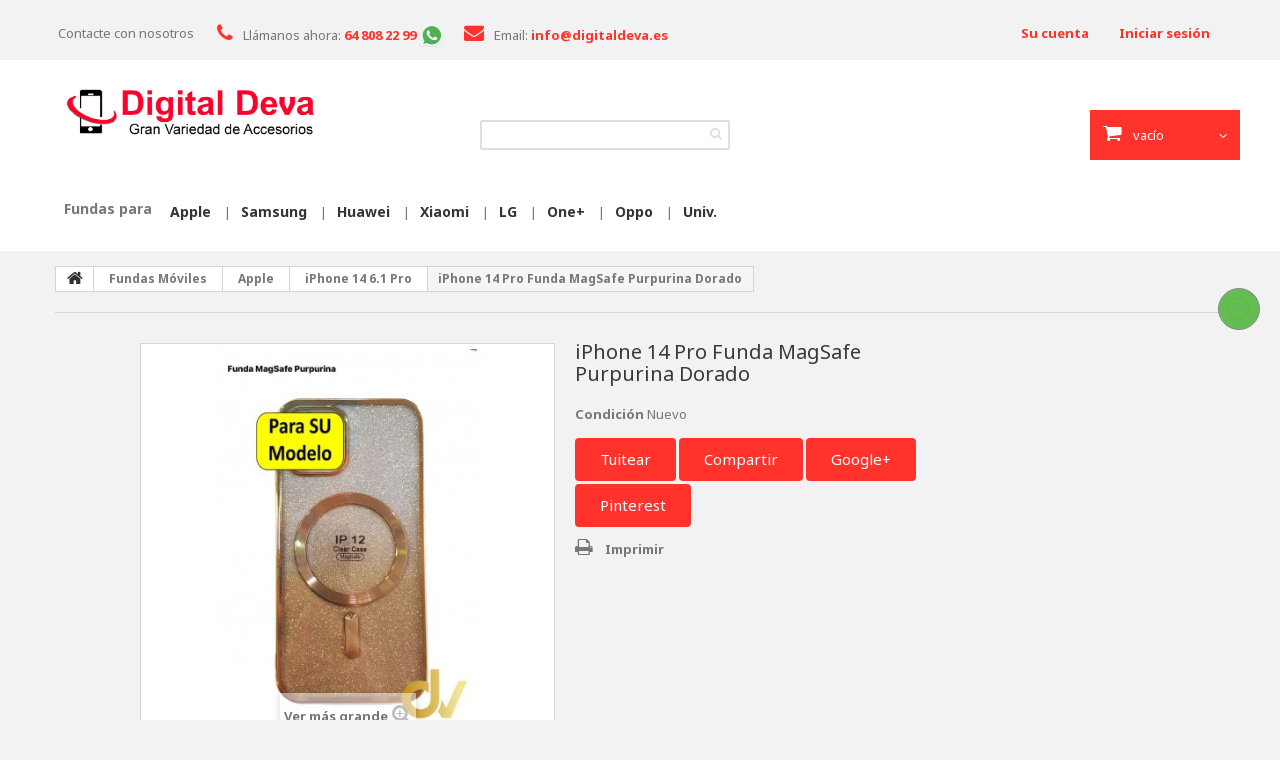

--- FILE ---
content_type: text/html; charset=utf-8
request_url: https://digitaldeva.es/iphone-14-61-pro/38321-iphone-14-pro-funda-magsafe-purpurina-dorado.html
body_size: 34119
content:
<!DOCTYPE HTML>
<!--[if lt IE 7]> <html class="no-js lt-ie9 lt-ie8 lt-ie7 " lang="es"><![endif]-->
<!--[if IE 7]><html class="no-js lt-ie9 lt-ie8 ie7" lang="es"><![endif]-->
<!--[if IE 8]><html class="no-js lt-ie9 ie8" lang="es"><![endif]-->
<!--[if gt IE 8]> <html class="no-js ie9" lang="es"><![endif]-->
<html lang="es">
	<head>
		<meta charset="utf-8" />
		<title>iPhone 14 Pro Funda MagSafe Purpurina Dorado - Digital Deva</title>
		<meta name="generator" content="PrestaShop" />
<!----> 
		<meta name="robots" content="index,follow" />
		<meta name="viewport" content="width=device-width, minimum-scale=0.25, maximum-scale=1.0, initial-scale=1.0" /> 
		<meta name="apple-mobile-web-app-capable" content="yes" /> 
		<link rel="icon" type="image/vnd.microsoft.icon" href="/img/favicon.ico?1705344641" />
		<link rel="shortcut icon" type="image/x-icon" href="/img/favicon.ico?1705344641" />
			<link rel="stylesheet" href="https://digitaldeva.es/themes/theme1129/cache/v_59_c8fd023849426431b8d0f8a2cb8783db_all.css" media="all" />
			<link rel="stylesheet" href="https://digitaldeva.es/themes/theme1129/cache/v_59_b0fa6a14ad7c8acd943e4a4ed1e2e241_print.css" media="print" />
			<meta property="og:type" content="product" />
<meta property="og:url" content="https://digitaldeva.es/iphone-14-61-pro/38321-iphone-14-pro-funda-magsafe-purpurina-dorado.html" />
<meta property="og:title" content="iPhone 14 Pro Funda MagSafe Purpurina Dorado - Digital Deva" />
<meta property="og:site_name" content="Digital Deva" />
<meta property="og:description" content="" />
<meta property="og:image" content="https://digitaldeva.es/55176-large_default/iphone-14-pro-funda-magsafe-purpurina-dorado.jpg" />
<meta property="product:pretax_price:amount" content="2" />
<meta property="product:pretax_price:currency" content="EUR" />
<meta property="product:price:amount" content="2.42" />
<meta property="product:price:currency" content="EUR" />


			
					
					
<script type="text/javascript" src="/modules/eicaptcha//views/js/eicaptcha-modules.js"></script>
		<link rel="stylesheet" href="https://fonts.googleapis.com/css?family=Open+Sans:300,600&amp;subset=latin,latin-ext,cyrillic-ext" type="text/css" media="all" />
		<link href='https://fonts.googleapis.com/css?family=Noto+Sans:400,700' rel='stylesheet' type='text/css'>
		<!--[if IE 8]>
		
<script src="https://oss.maxcdn.com/libs/html5shiv/3.7.0/html5shiv.js"></script>
		
<script src="https://oss.maxcdn.com/libs/respond.js/1.3.0/respond.min.js"></script>
		<![endif]-->
	</head>

	<body id="product" class="product product-38321 product-iphone-14-pro-funda-magsafe-purpurina-dorado category-2230 category-iphone-14-61-pro hide-left-column hide-right-column lang_es  one-column">
	<img id="emoji-dv" src="https://digitaldeva.es/img/emoji-dv.gif">
	    	<!--[if IE 8]>
        <div style='clear:both;height:59px;padding:0 15px 0 15px;position:relative;z-index:10000;text-align:center;'><a href="//www.microsoft.com/windows/internet-explorer/default.aspx?ocid=ie6_countdown_bannercode"><img src="http://storage.ie6countdown.com/assets/100/images/banners/warning_bar_0000_us.jpg" border="0" height="42" width="820" alt="You are using an outdated browser. For a faster, safer browsing experience, upgrade for free today." /></a></div>
		<![endif]-->
				<div id="page">
			<div class="header-container">
				<header id="header">
					<div class="banner">
						<div class="container">
							<div class="row">
								
<div class="clearBoth col-xs-12 col-sm-2">
    <div id="google_translate_element"></div>
</div>


							</div>
						</div>
					</div>
					<div class="nav">
						<div class="container">
							<div class="row">
								<nav><div id="contact-link">
	<a href="https://digitaldeva.es/contactanos" title="Contacta con nosotros">Contacte con nosotros</a>
</div>
	<span class="shop-phone">
		<i class="fa fa-phone"></i>
        Llámanos ahora: 
        <a href="tel:  64 808 22 99" title="telefono"><strong> 64 808 22 99</strong></a>
        <a href="https://wa.me/+34648082299"><img style="width: 25px;margin-bottom: 1%;" src="https://digitaldeva.es/img/ico-whatsapp.png"></a>
	</span>
	<span class="shop-phone">
		<i class="fa fa-envelope"></i>
        Email: 
        <a href="mailto: info@digitaldeva.es" title="email de contacto"><strong>info@digitaldeva.es</strong></a>
	</span>
<!-- Block user information module NAV  -->
<div class="header_user_info">
			<a class="login" href="https://digitaldeva.es/mi-cuenta" rel="nofollow" title="Entrar a tu cuenta de cliente">
			Iniciar sesión
		</a>
	</div>
    <div class="header_user_info">
    	<a href="https://digitaldeva.es/mi-cuenta" title="Ver mi cuenta de cliente" rel="nofollow">Su cuenta</a>
    </div>
<!-- /Block usmodule NAV --></nav>
							</div>
						</div>
					</div>
					<div>
						<div class="container">
							<div class="row">
								<div id="header_logo">
									<a href="http://digitaldeva.es/" title="Digital Deva">
										<img class="logo img-responsive" src="https://digitaldeva.es/img/logo.png" alt="Digital Deva" width="800" height="189"/>
									</a>
								</div>
								 
<!-- Block categories module -->
<div id="categories_block_left" class="block">
	<h2 class="title_block menu_bar">
					iPhone 14 6.1 Pro
			</h2>
	<div class="block_content vertical">
		<div id="menu-wrapper">
			<div id="hamburger-menu">
				<span></span><span></span><span></span>
	    	<!-- hamburger-menu -->
			</div>
		</div>
		<ul class="tree menu-list accordion">
												
<li class="category_362">
	<a href="https://digitaldeva.es/362-airpods-new" 		title="">Airpods  New</a>
			<ul>
									
<li class="category_2437">
	<a href="https://digitaldeva.es/2437-airpods-bluetooth" 		title="">Airpods Bluetooth</a>
	</li>

												
<li class="category_2511">
	<a href="https://digitaldeva.es/2511-funda-airpods-4-hanger" 		title="">Funda Airpods 4 + Hanger</a>
	</li>

												
<li class="category_2426">
	<a href="https://digitaldeva.es/2426-funda-airpods-3-hanger" 		title="">Funda Airpods 3 + Hanger</a>
	</li>

												
<li class="category_2430">
	<a href="https://digitaldeva.es/2430-funda-airpods-2-hanger" 		title="">Funda Airpods 2 + Hanger </a>
	</li>

												
<li class="category_2428">
	<a href="https://digitaldeva.es/2428-funda-airpods-pro-hanger" 		title="">Funda Airpods Pro + Hanger</a>
	</li>

												
<li class="category_2432">
	<a href="https://digitaldeva.es/2432-funda-airpods-pro-2" 		title="">Funda Airpods Pro 2 </a>
	</li>

												
<li class="category_2427">
	<a href="https://digitaldeva.es/2427-funda-airpods-pro" 		title="">Funda Airpods Pro</a>
	</li>

												
<li class="category_2429">
	<a href="https://digitaldeva.es/2429-funda-airpods-3" 		title="">Funda Airpods 3</a>
	</li>

												
<li class="category_2431">
	<a href="https://digitaldeva.es/2431-funda-airpods-2" 		title="">Funda Airpods 2 </a>
	</li>

												
<li class="category_2435">
	<a href="https://digitaldeva.es/2435-funda-airpods" 		title="">Funda Airpods</a>
	</li>

												
<li class="category_2433">
	<a href="https://digitaldeva.es/2433-funda-para-airpods-dibujo" 		title="">Funda Para AirPods Dibujo</a>
	</li>

												
<li class="category_2434 last">
	<a href="https://digitaldeva.es/2434-funda-airpods-p-piel" 		title="">Funda Airpods P-Piel</a>
	</li>

							</ul>
	</li>

																
<li class="category_509">
	<a href="https://digitaldeva.es/509-auricular-hf" 		title="">Auricular HF</a>
			<ul>
									
<li class="category_2422">
	<a href="https://digitaldeva.es/2422-auricular-jack-35mm" 		title="">Auricular Jack 3.5mm</a>
	</li>

												
<li class="category_2423">
	<a href="https://digitaldeva.es/2423-auricular-tipo-c" 		title="">Auricular Tipo C</a>
	</li>

												
<li class="category_2424">
	<a href="https://digitaldeva.es/2424-auricular-lighting" 		title="">Auricular Lighting</a>
	</li>

												
<li class="category_2425 last">
	<a href="https://digitaldeva.es/2425-cascos-con-jack" 		title="">Cascos Con Jack</a>
	</li>

							</ul>
	</li>

																
<li class="category_508">
	<a href="https://digitaldeva.es/508-auricular-bluetooth" 		title="">Auricular Bluetooth</a>
			<ul>
									
<li class="category_2439">
	<a href="https://digitaldeva.es/2439-auricular-1ear" 		title="">Auricular 1EAR</a>
	</li>

												
<li class="category_2436">
	<a href="https://digitaldeva.es/2436-auricular-bluetooth" 		title="">Auricular Bluetooth</a>
	</li>

												
<li class="category_2438 last">
	<a href="https://digitaldeva.es/2438-cascos-bluetooth" 		title="">Cascos Bluetooth</a>
	</li>

							</ul>
	</li>

																
<li class="category_1540">
	<a href="https://digitaldeva.es/1540-acc-informatica" 		title="">Acc Informatica</a>
			<ul>
									
<li class="category_2451">
	<a href="https://digitaldeva.es/2451-cargador-portatil" 		title="">Cargador Portátil</a>
	</li>

												
<li class="category_2447">
	<a href="https://digitaldeva.es/2447-cables" 		title="">Cables </a>
	</li>

												
<li class="category_2450">
	<a href="https://digitaldeva.es/2450-cascos-gaimer" 		title="">Cascos Gaimer</a>
	</li>

												
<li class="category_2442">
	<a href="https://digitaldeva.es/2442-teclado" 		title="">Teclado</a>
	</li>

												
<li class="category_2449">
	<a href="https://digitaldeva.es/2449-mando-play-soporte" 		title="">Mando Play / Soporte</a>
	</li>

												
<li class="category_2454">
	<a href="https://digitaldeva.es/2454-microfonos" 		title="">Micrófonos</a>
	</li>

												
<li class="category_2445">
	<a href="https://digitaldeva.es/2445-repetidor-wifi" 		title="">Repetidor WIFI</a>
	</li>

												
<li class="category_2440">
	<a href="https://digitaldeva.es/2440-raton-inalambrico" 		title="">Ratón Inalambrico</a>
	</li>

												
<li class="category_2441">
	<a href="https://digitaldeva.es/2441-raton-con-cable" 		title="">Ratón Con Cable</a>
	</li>

												
<li class="category_2446">
	<a href="https://digitaldeva.es/2446-adaptador" 		title="">Adaptador</a>
	</li>

												
<li class="category_2443">
	<a href="https://digitaldeva.es/2443-pendrive" 		title="">Pendrive</a>
	</li>

												
<li class="category_2444">
	<a href="https://digitaldeva.es/2444-memoria-sd" 		title="">Memoria SD</a>
	</li>

												
<li class="category_2452">
	<a href="https://digitaldeva.es/2452-kit-limpieza" 		title="">Kit Limpieza</a>
	</li>

												
<li class="category_2453 last">
	<a href="https://digitaldeva.es/2453-lapiz-tactil" 		title="">Lápiz Táctil</a>
	</li>

							</ul>
	</li>

																
<li class="category_1541">
	<a href="https://digitaldeva.es/1541-aros-y-led" 		title="">Aros y LED</a>
	</li>

																
<li class="category_1126">
	<a href="https://digitaldeva.es/1126-adaptadores" 		title="">Adaptadores</a>
			<ul>
									
<li class="category_2483">
	<a href="https://digitaldeva.es/2483-adaptador-jack" 		title="">Adaptador Jack</a>
	</li>

												
<li class="category_2482">
	<a href="https://digitaldeva.es/2482-adaptador-tipo-c" 		title="">Adaptador Tipo C</a>
	</li>

												
<li class="category_2484">
	<a href="https://digitaldeva.es/2484-adaptador-lightning" 		title="">Adaptador Lightning</a>
	</li>

												
<li class="category_2485">
	<a href="https://digitaldeva.es/2485-adaptador-universal" 		title="">Adaptador Universal</a>
	</li>

												
<li class="category_2486">
	<a href="https://digitaldeva.es/2486-adaptador-bluetooth" 		title="">Adaptador Bluetooth</a>
	</li>

												
<li class="category_2487 last">
	<a href="https://digitaldeva.es/2487-adaptador-otg" 		title="">Adaptador OTG</a>
	</li>

							</ul>
	</li>

																
<li class="category_926">
	<a href="https://digitaldeva.es/926-altavoces" 		title="">Altavoces</a>
	</li>

																
<li class="category_1166">
	<a href="https://digitaldeva.es/1166-cables" 		title="">Cables</a>
			<ul>
									
<li class="category_2399">
	<a href="https://digitaldeva.es/2399-cables-micro" 		title="">Cables Micro </a>
	</li>

												
<li class="category_2400">
	<a href="https://digitaldeva.es/2400-cables-tipo-c" 		title="">Cables Tipo C</a>
	</li>

												
<li class="category_2401">
	<a href="https://digitaldeva.es/2401-cables-lightning" 		title="">Cables Lightning</a>
	</li>

												
<li class="category_2402">
	<a href="https://digitaldeva.es/2402-cables-tipo-c-a-c" 		title="">Cables Tipo C a C</a>
	</li>

												
<li class="category_2403">
	<a href="https://digitaldeva.es/2403-cables-tipo-c-a-lightning" 		title="">Cables Tipo C a Lightning</a>
	</li>

												
<li class="category_2404">
	<a href="https://digitaldeva.es/2404-cables-hdmi" 		title="">Cables HDMI</a>
	</li>

												
<li class="category_2406">
	<a href="https://digitaldeva.es/2406-cables-3-en-1" 		title="">Cables 3 En 1</a>
	</li>

												
<li class="category_2405 last">
	<a href="https://digitaldeva.es/2405-cables-otras-clavijas" 		title="">Cables Otras Clavijas</a>
	</li>

							</ul>
	</li>

																
<li class="category_1125">
	<a href="https://digitaldeva.es/1125-cargadores" 		title="">Cargadores</a>
			<ul>
									
<li class="category_2389">
	<a href="https://digitaldeva.es/2389-cargador-lighting" 		title="">Cargador LIGHTING</a>
	</li>

												
<li class="category_2390">
	<a href="https://digitaldeva.es/2390-cargador-tipo-c" 		title="">Cargador Tipo C</a>
	</li>

												
<li class="category_2391">
	<a href="https://digitaldeva.es/2391-cargador-micro-mini-usb" 		title="">Cargador Micro Mini USB</a>
	</li>

												
<li class="category_2392">
	<a href="https://digitaldeva.es/2392-cargador-tipo-c-a-c" 		title="">Cargador Tipo C a C</a>
	</li>

												
<li class="category_2393">
	<a href="https://digitaldeva.es/2393-cargador-tipo-c-a-lightning" 		title="">Cargador Tipo C a Lightning</a>
	</li>

												
<li class="category_2397">
	<a href="https://digitaldeva.es/2397-cargador-enchufe" 		title="">Cargador Enchufe</a>
	</li>

												
<li class="category_2398">
	<a href="https://digitaldeva.es/2398-cargador-iwatch" 		title="">Cargador iWatch</a>
	</li>

												
<li class="category_2394">
	<a href="https://digitaldeva.es/2394-cargador-coche" 		title="">Cargador Coche </a>
	</li>

												
<li class="category_2396 last">
	<a href="https://digitaldeva.es/2396-cargador-otras-clavijas" 		title="">Cargador Otras Clavijas</a>
	</li>

							</ul>
	</li>

																
<li class="category_1508">
	<a href="https://digitaldeva.es/1508-cctv-cam" 		title="">CCTV Cam</a>
	</li>

																
<li class="category_483">
	<a href="https://digitaldeva.es/483-cristal-protector" 		title="">Cristal Protector</a>
			<ul>
									
<li class="category_1319">
	<a href="https://digitaldeva.es/1319-iphone-cristal" 		title="">iPhone Cristal </a>
			<ul>
									
<li class="category_1306">
	<a href="https://digitaldeva.es/1306-iphone-cristal-templado-9h-25d" 		title="">iPhone Cristal Templado 9H 2.5D </a>
	</li>

												
<li class="category_1331">
	<a href="https://digitaldeva.es/1331-iphone-cristal-completo-full-glue" 		title="">iPhone Cristal Completo Full Glue </a>
	</li>

												
<li class="category_1427">
	<a href="https://digitaldeva.es/1427-iphone-cristal-full-glue-glass" 		title="">iPhone Cristal Full Glue GLASS</a>
	</li>

												
<li class="category_2219">
	<a href="https://digitaldeva.es/2219-iphone-cristal-full-og-hd" 		title="">iPhone Cristal Full OG HD</a>
	</li>

												
<li class="category_1369">
	<a href="https://digitaldeva.es/1369-iphone-cristal-plano-4d-full-glass" 		title="">iPhone Cristal Plano 4D FULL GLASS</a>
	</li>

												
<li class="category_1386">
	<a href="https://digitaldeva.es/1386-iphone-cristal-curvado-adhiere-completo" 		title="">iPhone Cristal Curvado Adhiere Completo</a>
	</li>

												
<li class="category_1495">
	<a href="https://digitaldeva.es/1495-iphone-cristal-privacy-screen-protector" 		title=""> iPhone Cristal Privacy Screen Protector</a>
	</li>

												
<li class="category_1691">
	<a href="https://digitaldeva.es/1691-iphone-cristal-completo-mate" 		title="">iPhone Cristal Completo Mate</a>
	</li>

												
<li class="category_1365">
	<a href="https://digitaldeva.es/1365-iphone-cristal-templado-tablet-9h-25d" 		title="">iPhone Cristal Templado Tablet 9H 2.5D</a>
	</li>

												
<li class="category_2208 last">
	<a href="https://digitaldeva.es/2208-iphone-cristal-protector-de-camara" 		title="">iPhone Cristal Protector de Camara</a>
	</li>

							</ul>
	</li>

												
<li class="category_1318">
	<a href="https://digitaldeva.es/1318-samsung-cristal" 		title="">Samsung Cristal</a>
			<ul>
									
<li class="category_1304">
	<a href="https://digitaldeva.es/1304-cristal-templado-9h-25d-samsung" 		title="">Cristal Templado 9H 2.5D Samsung</a>
	</li>

												
<li class="category_1370">
	<a href="https://digitaldeva.es/1370-cristal-plano-4d-full-glass-samsung" 		title="">Cristal Plano 4D Full Glass Samsung</a>
	</li>

												
<li class="category_1373">
	<a href="https://digitaldeva.es/1373-cristal-curvado-4d-full-glass-samsung" 		title="">Cristal Curvado 4D Full Glass Samsung</a>
	</li>

												
<li class="category_1333">
	<a href="https://digitaldeva.es/1333-cristal-pantalla-completa-full-glue-samsung" 		title="">Cristal Pantalla Completa Full Glue Samsung</a>
	</li>

												
<li class="category_1428">
	<a href="https://digitaldeva.es/1428-cristal-full-glue-glass-samsung" 		title="">Cristal Full Glue Glass Samsung</a>
	</li>

												
<li class="category_2186">
	<a href="https://digitaldeva.es/2186-cristal-full-og-hd" 		title="">Cristal FULL OG HD</a>
	</li>

												
<li class="category_1346">
	<a href="https://digitaldeva.es/1346-cristal-curvado-completo-uv-sam" 		title="">CRISTAL Curvado Completo UV SAM</a>
	</li>

												
<li class="category_1384">
	<a href="https://digitaldeva.es/1384-cristal-curvado-adhiere-completo" 		title="">Cristal Curvado Adhiere Completo </a>
	</li>

												
<li class="category_1501">
	<a href="https://digitaldeva.es/1501-cristal-curvado-peg-en-marco-con-agujero-para-huella-sam" 		title="">CRISTAL Curvado Peg. En Marco Con Agujero Para Huella SAM</a>
	</li>

												
<li class="category_1718">
	<a href="https://digitaldeva.es/1718-samsung-cristal-curvado-pegamento-en-marco" 		title="">SAMSUNG Cristal Curvado Pegamento En Marco</a>
	</li>

												
<li class="category_1496">
	<a href="https://digitaldeva.es/1496-cristal-privacy-screen-protector-samsung" 		title="">Cristal Privacy Screen Protector Samsung</a>
	</li>

												
<li class="category_1692">
	<a href="https://digitaldeva.es/1692-cristal-completo-mate-samsung" 		title="">Cristal Completo Mate Samsung</a>
	</li>

												
<li class="category_1367">
	<a href="https://digitaldeva.es/1367-cristal-templado-tablet-9h-25d-samsung" 		title="">Cristal Templado Tablet 9H 2.5D Samsung</a>
	</li>

												
<li class="category_2211 last">
	<a href="https://digitaldeva.es/2211-cristal-protector-de-camara-samsung" 		title="">Cristal Protector de Camara Samsung</a>
	</li>

							</ul>
	</li>

												
<li class="category_1320">
	<a href="https://digitaldeva.es/1320-huawei-cristal" 		title="">Huawei Cristal</a>
			<ul>
									
<li class="category_2212">
	<a href="https://digitaldeva.es/2212-cristal-protector-de-camara-huawei" 		title="">Cristal Protector de Camara Huawei</a>
	</li>

												
<li class="category_1305">
	<a href="https://digitaldeva.es/1305-cristal-templado-9h-25d-huawei" 		title="">Cristal Templado 9H 2.5D Huawei</a>
	</li>

												
<li class="category_1334">
	<a href="https://digitaldeva.es/1334-cristal-pantalla-completa-full-glue-huawei" 		title="">Cristal Pantalla Completa Full Glue Huawei</a>
	</li>

												
<li class="category_2222">
	<a href="https://digitaldeva.es/2222-cristal-full-og-hd-huawei" 		title="">Cristal FULL OG HD Huawei</a>
	</li>

												
<li class="category_1426">
	<a href="https://digitaldeva.es/1426-cristal-full-glue-glass-huawei" 		title="">Cristal Full Glue Glass Huawei</a>
	</li>

												
<li class="category_1371">
	<a href="https://digitaldeva.es/1371-cristal-plano-4d-full-glass-huawei" 		title="">Cristal Plano 4D Full Glass Huawei</a>
	</li>

												
<li class="category_1397">
	<a href="https://digitaldeva.es/1397-cristal-curvado-4d-full-glass-huawei" 		title="">Cristal Curvado 4D Full Glass Huawei</a>
	</li>

												
<li class="category_1719">
	<a href="https://digitaldeva.es/1719-cristal-curvado-pegamento-en-marco-huawei" 		title="">Cristal Curvado Pegamento en Marco HUAWEI</a>
	</li>

												
<li class="category_1361">
	<a href="https://digitaldeva.es/1361-uv-cristal-curvado-pegamento-completo-huawei" 		title="">UV Cristal Curvado Pegamento Completo HUAWEI</a>
	</li>

												
<li class="category_1497">
	<a href="https://digitaldeva.es/1497-cristal-privacy-screen-protector" 		title="">CRISTAL Privacy Screen Protector </a>
	</li>

												
<li class="category_1693">
	<a href="https://digitaldeva.es/1693-cristal-completo-mate-huawei" 		title="">CRISTAL Completo Mate HUAWEI</a>
	</li>

												
<li class="category_1366 last">
	<a href="https://digitaldeva.es/1366-cristal-templado-tab-9h-25d-huawei" 		title="">CRISTAL Templado TAB 9H 2.5D HUAWEI</a>
	</li>

							</ul>
	</li>

												
<li class="category_1325">
	<a href="https://digitaldeva.es/1325-xiaomi-cristal" 		title="">Xiaomi Cristal</a>
			<ul>
									
<li class="category_2217">
	<a href="https://digitaldeva.es/2217-cristal-protector-de-camara-xiaomi" 		title="">Cristal Protector de Camara Xiaomi</a>
	</li>

												
<li class="category_1315">
	<a href="https://digitaldeva.es/1315-cristal-templado-9h-25d" 		title="">Cristal Templado 9H 2.5D</a>
	</li>

												
<li class="category_1377">
	<a href="https://digitaldeva.es/1377-cristal-plano-4d-full-glass" 		title="">Cristal Plano 4D Full Glass</a>
	</li>

												
<li class="category_1332">
	<a href="https://digitaldeva.es/1332-cristal-pantalla-completa-full-glue" 		title="">Cristal Pantalla Completa Full Glue</a>
	</li>

												
<li class="category_1450">
	<a href="https://digitaldeva.es/1450-cristal-full-glue-glass" 		title="">CRISTAL Full Glue Glass</a>
	</li>

												
<li class="category_2218">
	<a href="https://digitaldeva.es/2218-cristal-full-og-hd" 		title="">Cristal Full OG HD</a>
	</li>

												
<li class="category_1498">
	<a href="https://digitaldeva.es/1498-cristal-privacy-screen-protector" 		title="">Cristal Privacy Screen Protector </a>
	</li>

												
<li class="category_1694">
	<a href="https://digitaldeva.es/1694-cristal-completo-mate" 		title="">Cristal Completo Mate </a>
	</li>

												
<li class="category_1673">
	<a href="https://digitaldeva.es/1673-cristal-curvado-pegamento-en-marco-con-agujerio-para-huella" 		title="">Cristal Curvado Pegamento En Marco Con Agujerio Para Huella</a>
	</li>

												
<li class="category_1358 last">
	<a href="https://digitaldeva.es/1358-cristal-curvado-pegamento-completo-uv" 		title="">Cristal Curvado Pegamento Completo UV</a>
	</li>

							</ul>
	</li>

												
<li class="category_1526">
	<a href="https://digitaldeva.es/1526-oppo-cristal" 		title="">Oppo Cristal</a>
			<ul>
									
<li class="category_1532">
	<a href="https://digitaldeva.es/1532-oppo-cristal-templado-9h-25d" 		title="">Oppo Cristal Templado 9H 2.5D</a>
	</li>

												
<li class="category_1568">
	<a href="https://digitaldeva.es/1568-oppo-cristal-pantalla-completa-full-glue" 		title="">Oppo Cristal Pantalla Completa Full Glue</a>
	</li>

												
<li class="category_2109 last">
	<a href="https://digitaldeva.es/2109-oppo-cristal-full-og-hd" 		title="">Oppo Cristal Full OG HD</a>
	</li>

							</ul>
	</li>

												
<li class="category_2013">
	<a href="https://digitaldeva.es/2013-realme-cristal" 		title="">Realme Cristal</a>
			<ul>
									
<li class="category_2014">
	<a href="https://digitaldeva.es/2014-realme-cristal-full-og-hd" 		title="">Realme Cristal Full OG HD</a>
	</li>

												
<li class="category_2107">
	<a href="https://digitaldeva.es/2107-realme-cristal-9h-25d" 		title="">Realme Cristal 9H 2.5D</a>
	</li>

												
<li class="category_2108 last">
	<a href="https://digitaldeva.es/2108-realme-cristal-pantalla-completa-full-glue" 		title="">Realme Cristal Pantalla Completa Full Glue</a>
	</li>

							</ul>
	</li>

												
<li class="category_1327">
	<a href="https://digitaldeva.es/1327-lg-cristal" 		title="">LG Cristal</a>
			<ul>
									
<li class="category_1314">
	<a href="https://digitaldeva.es/1314-cristal-templado-9h-25d-lg" 		title="">Cristal Templado 9H 2.5D LG</a>
	</li>

												
<li class="category_1359">
	<a href="https://digitaldeva.es/1359-cristal-pantalla-completa-full-glue-lg" 		title="">Cristal Pantalla Completa Full Glue LG</a>
	</li>

												
<li class="category_2220 last">
	<a href="https://digitaldeva.es/2220-cristal-full-og-hd" 		title="">Cristal FULL OG HD</a>
	</li>

							</ul>
	</li>

												
<li class="category_1326">
	<a href="https://digitaldeva.es/1326-motorola-cristal" 		title="">Motorola Cristal</a>
			<ul>
									
<li class="category_1360 last">
	<a href="https://digitaldeva.es/1360-cristal-full-og-hd" 		title="">Cristal Full OG HD</a>
	</li>

							</ul>
	</li>

												
<li class="category_1329">
	<a href="https://digitaldeva.es/1329-universal-cristal" 		title="">Universal Cristal</a>
			<ul>
									
<li class="category_1316">
	<a href="https://digitaldeva.es/1316-cristal-templado-9h-25d" 		title="">CRISTAL Templado 9H 2.5D</a>
	</li>

												
<li class="category_1368 last">
	<a href="https://digitaldeva.es/1368-cristal-templado-tab-9h-25d" 		title="">CRISTAL Templado TAB 9H 2.5D</a>
	</li>

							</ul>
	</li>

												
<li class="category_1460">
	<a href="https://digitaldeva.es/1460-one-cristal" 		title="">ONE + Cristal</a>
			<ul>
									
<li class="category_1463">
	<a href="https://digitaldeva.es/1463-cristal-templado-9h-25d-one-plus" 		title="">Cristal Templado 9H 2.5D One Plus</a>
	</li>

												
<li class="category_1503 last">
	<a href="https://digitaldeva.es/1503-cristal-full-glue-glass-one-plus" 		title="">Cristal Full Glue Glass One Plus</a>
	</li>

							</ul>
	</li>

												
<li class="category_1726">
	<a href="https://digitaldeva.es/1726-lenovo-cristal" 		title="">Lenovo Cristal</a>
			<ul>
									
<li class="category_1727 last">
	<a href="https://digitaldeva.es/1727-lenovo-cristal-templado-tab-9h-25d" 		title="">Lenovo Cristal Templado Tab 9H 2.5D</a>
	</li>

							</ul>
	</li>

												
<li class="category_2330 last">
	<a href="https://digitaldeva.es/2330-cristal-hidrogel" 		title="">Cristal Hidrogel</a>
	</li>

							</ul>
	</li>

																
<li class="category_1539">
	<a href="https://digitaldeva.es/1539-deva-farma" 		title="">Deva Farma</a>
	</li>

																
<li class="category_1984">
	<a href="https://digitaldeva.es/1984-electro-hogar" 		title="">Electro HOGAR</a>
	</li>

																
<li class="category_42">
	<a href="https://digitaldeva.es/42-fundas-moviles" 		title="">Fundas Móviles</a>
			<ul>
									
<li class="category_46">
	<a href="https://digitaldeva.es/46-apple" 		title="">Apple</a>
			<ul>
									
<li class="category_593">
	<a href="https://digitaldeva.es/593-iphone-6" 		title="">iPhone 6</a>
	</li>

												
<li class="category_1160">
	<a href="https://digitaldeva.es/1160-iphone-6-plus" 		title="">IPhone 6 Plus</a>
	</li>

												
<li class="category_597">
	<a href="https://digitaldeva.es/597-iphone-7-7g-8-8g" 		title="">iPHONE 7 7G / 8 8G</a>
	</li>

												
<li class="category_598">
	<a href="https://digitaldeva.es/598-iphone-7-plus-8-plus" 		title="">iPhone 7 Plus / 8 Plus</a>
	</li>

												
<li class="category_599">
	<a href="https://digitaldeva.es/599-iphone-x-xs-58" 		title="">iPhone X / XS 5.8</a>
	</li>

												
<li class="category_600">
	<a href="https://digitaldeva.es/600-iphone-xr-61" 		title="">iPhone XR  6.1</a>
	</li>

												
<li class="category_602">
	<a href="https://digitaldeva.es/602-iphone-xs-max-65" 		title="">iPhone XS Max  6.5</a>
	</li>

												
<li class="category_1413">
	<a href="https://digitaldeva.es/1413-iphone-11-pro" 		title="">IPhone 11 Pro</a>
	</li>

												
<li class="category_1414">
	<a href="https://digitaldeva.es/1414-iphone-11" 		title="">IPhone 11</a>
	</li>

												
<li class="category_1415">
	<a href="https://digitaldeva.es/1415-iphone-11-pro-max" 		title="">IPhone 11 Pro Max</a>
	</li>

												
<li class="category_1656">
	<a href="https://digitaldeva.es/1656-iphone-se-2020" 		title="">IPHONE SE 2020</a>
	</li>

												
<li class="category_1658">
	<a href="https://digitaldeva.es/1658-iphone-12-mini-54" 		title="">IPHONE 12 Mini (5.4)</a>
	</li>

												
<li class="category_1716">
	<a href="https://digitaldeva.es/1716-iphone-12-61" 		title="">iPHONE 12 6.1 </a>
	</li>

												
<li class="category_1657">
	<a href="https://digitaldeva.es/1657-iphone-12-pro-61" 		title="">IPHONE 12 PRO (6.1)</a>
	</li>

												
<li class="category_1659">
	<a href="https://digitaldeva.es/1659-iphone-12-pro-max-67" 		title="">iPhone 12 Pro Max 6.7&quot;</a>
	</li>

												
<li class="category_1986">
	<a href="https://digitaldeva.es/1986-iphone-13-mini-54" 		title="">iPhone 13 Mini 5.4</a>
	</li>

												
<li class="category_1987">
	<a href="https://digitaldeva.es/1987-iphone-13-pro-61" 		title="">iPhone 13 Pro 6.1</a>
	</li>

												
<li class="category_1988">
	<a href="https://digitaldeva.es/1988-iphone-13-61" 		title="">iPhone  13 6.1</a>
	</li>

												
<li class="category_1989">
	<a href="https://digitaldeva.es/1989-iphone-13-pro-max-67" 		title="">iPhone 13 Pro Max 6.7</a>
	</li>

												
<li class="category_2229">
	<a href="https://digitaldeva.es/2229-iphone-14-61" 		title="">iPhone 14 6.1 </a>
	</li>

												
<li class="category_2230">
	<a href="https://digitaldeva.es/2230-iphone-14-61-pro" class="selected"		title="">iPhone 14 6.1 Pro</a>
	</li>

												
<li class="category_2231">
	<a href="https://digitaldeva.es/2231-iphone-14-max" 		title="">iPhone 14 Max</a>
	</li>

												
<li class="category_2228">
	<a href="https://digitaldeva.es/2228-iphone-14-pro-max" 		title="">iPhone 14 Pro Max</a>
	</li>

												
<li class="category_2336">
	<a href="https://digitaldeva.es/2336-iphone-15" 		title="">iPhone 15</a>
	</li>

												
<li class="category_2335">
	<a href="https://digitaldeva.es/2335-iphone-15-pro" 		title="">iPhone 15 Pro</a>
	</li>

												
<li class="category_2334">
	<a href="https://digitaldeva.es/2334-iphone-15-max-plus" 		title="">iPhone 15 Max / Plus</a>
	</li>

												
<li class="category_2332">
	<a href="https://digitaldeva.es/2332-iphone-15-pro-max" 		title="">iPhone 15 Pro Max</a>
	</li>

												
<li class="category_2385">
	<a href="https://digitaldeva.es/2385-iphone-16" 		title="">iPhone 16</a>
	</li>

												
<li class="category_2386">
	<a href="https://digitaldeva.es/2386-iphone-16-pro" 		title="">iPhone 16 Pro</a>
	</li>

												
<li class="category_2387">
	<a href="https://digitaldeva.es/2387-iphone-16-plus" 		title="">iPhone 16 Plus</a>
	</li>

												
<li class="category_2388">
	<a href="https://digitaldeva.es/2388-iphone-16-pro-max" 		title="">iPhone 16 Pro Max</a>
	</li>

												
<li class="category_2519">
	<a href="https://digitaldeva.es/2519-iphone-16e" 		title="">iPhone 16E</a>
	</li>

												
<li class="category_2526">
	<a href="https://digitaldeva.es/2526-iphone-17" 		title="">iPhone 17</a>
	</li>

												
<li class="category_2527">
	<a href="https://digitaldeva.es/2527-iphone-17-air" 		title="">iPhone 17 Air </a>
	</li>

												
<li class="category_2528">
	<a href="https://digitaldeva.es/2528-iphone-17-pro" 		title="">iPhone 17 Pro</a>
	</li>

												
<li class="category_2529 last">
	<a href="https://digitaldeva.es/2529-iphone-17-pro-max" 		title="">iPhone 17 Pro Max</a>
	</li>

							</ul>
	</li>

												
<li class="category_51">
	<a href="https://digitaldeva.es/51-samsung" 		title="">Samsung</a>
			<ul>
									
<li class="category_1511">
	<a href="https://digitaldeva.es/1511-samsung-a01" 		title="">Samsung A01</a>
	</li>

												
<li class="category_1688">
	<a href="https://digitaldeva.es/1688-samsung-a01-core" 		title="">Samsung A01 Core</a>
	</li>

												
<li class="category_1405">
	<a href="https://digitaldeva.es/1405-samsung-a2-core" 		title="">Samsung A2 Core</a>
	</li>

												
<li class="category_1992">
	<a href="https://digitaldeva.es/1992-samsung-a02" 		title="">Samsung A02</a>
	</li>

												
<li class="category_1732">
	<a href="https://digitaldeva.es/1732-samsung-a02s" 		title="">Samsung A02S</a>
	</li>

												
<li class="category_2019">
	<a href="https://digitaldeva.es/2019-samsung-a03s" 		title="">Samsung A03S</a>
	</li>

												
<li class="category_2147">
	<a href="https://digitaldeva.es/2147-samsung-a03-core" 		title="">Samsung A03 Core</a>
	</li>

												
<li class="category_2237">
	<a href="https://digitaldeva.es/2237-samsung-a03-2022" 		title="">Samsung A03 2022</a>
	</li>

												
<li class="category_590">
	<a href="https://digitaldeva.es/590-samsung-a310-a3-2016" 		title="">Samsung A310 / A3 2016</a>
	</li>

												
<li class="category_531">
	<a href="https://digitaldeva.es/531-samsung-a320-a3-2017" 		title="">Samsung A320 / A3 2017</a>
	</li>

												
<li class="category_2278">
	<a href="https://digitaldeva.es/2278-samsung-a04-m13-5g" 		title="">Samsung A04 / M13 5G</a>
	</li>

												
<li class="category_2320">
	<a href="https://digitaldeva.es/2320-samsung-a04e" 		title="">Samsung A04E </a>
	</li>

												
<li class="category_577">
	<a href="https://digitaldeva.es/577-samsung-a5-2015" 		title="">Samsung A5 2015</a>
	</li>

												
<li class="category_578">
	<a href="https://digitaldeva.es/578-samsung-a510-a5-2016" 		title="">Samsung A510 / A5 2016</a>
	</li>

												
<li class="category_535">
	<a href="https://digitaldeva.es/535-samsung-a520-a5-2017" 		title="">Samsung A520 / A5 2017</a>
	</li>

												
<li class="category_579">
	<a href="https://digitaldeva.es/579-samsung-a530-a5-2018" 		title="">Samsung A530 / A5 2018</a>
	</li>

												
<li class="category_2352">
	<a href="https://digitaldeva.es/2352-samsung-a05" 		title="">Samsung A05</a>
	</li>

												
<li class="category_2353">
	<a href="https://digitaldeva.es/2353-samsung-a05s" 		title="">Samsung A05S</a>
	</li>

												
<li class="category_2479">
	<a href="https://digitaldeva.es/2479-samsung-a06" 		title="">Samsung A06</a>
	</li>

												
<li class="category_2491">
	<a href="https://digitaldeva.es/2491-samsung-a06s" 		title="">Samsung A06S</a>
	</li>

												
<li class="category_541">
	<a href="https://digitaldeva.es/541-samsung-a6-2018" 		title="">Samsung A6 2018</a>
	</li>

												
<li class="category_542">
	<a href="https://digitaldeva.es/542-samsung-a6-plus" 		title="">Samsung A6 Plus</a>
	</li>

												
<li class="category_1542">
	<a href="https://digitaldeva.es/1542-samsung-a7-a700" 		title="">Samsung A7 / A700</a>
	</li>

												
<li class="category_1244">
	<a href="https://digitaldeva.es/1244-samsung-a710-a7-2016" 		title="">Samsung A710 / A7 2016</a>
	</li>

												
<li class="category_540">
	<a href="https://digitaldeva.es/540-samsung-a7-2017" 		title="">Samsung A7 2017</a>
	</li>

												
<li class="category_580">
	<a href="https://digitaldeva.es/580-samsung-a7-2018" 		title="">Samsung A7 2018</a>
	</li>

												
<li class="category_2522">
	<a href="https://digitaldeva.es/2522-samsung-a07-2025" 		title="">Samsung A07 2025</a>
	</li>

												
<li class="category_1044">
	<a href="https://digitaldeva.es/1044-samsung-a8" 		title="">Samsung A8</a>
	</li>

												
<li class="category_545">
	<a href="https://digitaldeva.es/545-samsung-a8-2018" 		title="">Samsung A8 2018</a>
	</li>

												
<li class="category_1195">
	<a href="https://digitaldeva.es/1195-samsung-a8-plus-2018" 		title="">Samsung A8 Plus 2018</a>
	</li>

												
<li class="category_1471">
	<a href="https://digitaldeva.es/1471-samsung-a8s" 		title="">Samsung A8S </a>
	</li>

												
<li class="category_546">
	<a href="https://digitaldeva.es/546-samsung-a9-2018-a9-2019" 		title="">Samsung A9 2018 / A9 2019</a>
	</li>

												
<li class="category_1243">
	<a href="https://digitaldeva.es/1243-samsung-a10" 		title="">Samsung A10</a>
	</li>

												
<li class="category_1442">
	<a href="https://digitaldeva.es/1442-samsung-a10s" 		title="">Samsung A10S</a>
	</li>

												
<li class="category_1582">
	<a href="https://digitaldeva.es/1582-samsung-a11" 		title="">Samsung A11</a>
	</li>

												
<li class="category_1735">
	<a href="https://digitaldeva.es/1735-samsung-a12-5g" 		title="">Samsung A12 5G</a>
	</li>

												
<li class="category_2184">
	<a href="https://digitaldeva.es/2184-samsung-a12s" 		title="">Samsung A12S</a>
	</li>

												
<li class="category_2142">
	<a href="https://digitaldeva.es/2142-samsung-a13-4g" 		title="">Samsung A13 4G</a>
	</li>

												
<li class="category_2143">
	<a href="https://digitaldeva.es/2143-samsung-a04s-a13-5g" 		title="">Samsung A04S / A13 5G</a>
	</li>

												
<li class="category_2301">
	<a href="https://digitaldeva.es/2301-samsung-a14-5g" 		title="">Samsung A14 5G </a>
	</li>

												
<li class="category_2358">
	<a href="https://digitaldeva.es/2358-samsung-a15-5g" 		title="">Samsung A15 5G</a>
	</li>

												
<li class="category_2480">
	<a href="https://digitaldeva.es/2480-samsung-a16-5g" 		title="">Samsung A16 5G</a>
	</li>

												
<li class="category_2521">
	<a href="https://digitaldeva.es/2521-sam-a17-2025" 		title="">SAM A17 2025</a>
	</li>

												
<li class="category_1401">
	<a href="https://digitaldeva.es/1401-samsung-a20e" 		title="">Samsung A20E </a>
	</li>

												
<li class="category_1429">
	<a href="https://digitaldeva.es/1429-samsung-a20s" 		title="">Samsung A20S</a>
	</li>

												
<li class="category_1580">
	<a href="https://digitaldeva.es/1580-samsung-a21" 		title="">Samsung A21 </a>
	</li>

												
<li class="category_1642">
	<a href="https://digitaldeva.es/1642-samsung-a21s" 		title="">Samsung A21S</a>
	</li>

												
<li class="category_1990">
	<a href="https://digitaldeva.es/1990-samsumg-a22-4g" 		title="">Samsumg A22 4G</a>
	</li>

												
<li class="category_1991">
	<a href="https://digitaldeva.es/1991-samsung-a22-5g" 		title="">Samsung A22 5G</a>
	</li>

												
<li class="category_2200">
	<a href="https://digitaldeva.es/2200-samsung-a23-4g" 		title="">Samsung A23 4G</a>
	</li>

												
<li class="category_2324">
	<a href="https://digitaldeva.es/2324-samsung-a23-5g" 		title="">Samsung A23 5G</a>
	</li>

												
<li class="category_2309">
	<a href="https://digitaldeva.es/2309-samsung-a24-5g" 		title="">Samsung A24 5G</a>
	</li>

												
<li class="category_2361">
	<a href="https://digitaldeva.es/2361-samsung-a25-5g" 		title="">Samsung A25 5G</a>
	</li>

												
<li class="category_2514">
	<a href="https://digitaldeva.es/2514-samsung-a26-5g" 		title="">Samsung A26 5G</a>
	</li>

												
<li class="category_532">
	<a href="https://digitaldeva.es/532-samsung-a30" 		title="">Samsung A30</a>
	</li>

												
<li class="category_1475">
	<a href="https://digitaldeva.es/1475-samsung-a30s" 		title="">Samsung A30S</a>
	</li>

												
<li class="category_1581">
	<a href="https://digitaldeva.es/1581-samsung-a31" 		title="">Samsung A31</a>
	</li>

												
<li class="category_1993">
	<a href="https://digitaldeva.es/1993-samsung-a32-4g" 		title="">Samsung A32 4G</a>
	</li>

												
<li class="category_1744">
	<a href="https://digitaldeva.es/1744-samsung-a32-5g" 		title="">Samsung A32 5G</a>
	</li>

												
<li class="category_2160">
	<a href="https://digitaldeva.es/2160-samsung-a33-5g" 		title="">Samsung A33 5G</a>
	</li>

												
<li class="category_2302">
	<a href="https://digitaldeva.es/2302-samsung-a34-5g" 		title="">Samsung A34 5G</a>
	</li>

												
<li class="category_2360">
	<a href="https://digitaldeva.es/2360-samsung-a35-5g" 		title="">Samsung A35 5G</a>
	</li>

												
<li class="category_2515">
	<a href="https://digitaldeva.es/2515-samsung-a36-5g" 		title="">Samsung A36 5G</a>
	</li>

												
<li class="category_533">
	<a href="https://digitaldeva.es/533-samsung-a40" 		title="">Samsung A40</a>
	</li>

												
<li class="category_1579">
	<a href="https://digitaldeva.es/1579-samsung-a41" 		title="">Samsung A41</a>
	</li>

												
<li class="category_1720">
	<a href="https://digitaldeva.es/1720-samsung-a42-5g" 		title="">Samsung A42 5G</a>
	</li>

												
<li class="category_534">
	<a href="https://digitaldeva.es/534-samsung-a50" 		title="">Samsung A50</a>
	</li>

												
<li class="category_1474">
	<a href="https://digitaldeva.es/1474-samsung-a51-a51-5g" 		title="">Samsung A51 / A51 5G</a>
	</li>

												
<li class="category_1743">
	<a href="https://digitaldeva.es/1743-samsung-a52-5g" 		title="">Samsung A52 5G</a>
	</li>

												
<li class="category_2028">
	<a href="https://digitaldeva.es/2028-samsung-a52s-5g" 		title="">Samsung A52S 5G </a>
	</li>

												
<li class="category_2154">
	<a href="https://digitaldeva.es/2154-samsung-a53-5g" 		title="">Samsung A53 5G</a>
	</li>

												
<li class="category_2303">
	<a href="https://digitaldeva.es/2303-samsung-a54-5g" 		title="">Samsung A54 5G</a>
	</li>

												
<li class="category_2370">
	<a href="https://digitaldeva.es/2370-samsung-a55-5g" 		title="">Samsung A55 5G</a>
	</li>

												
<li class="category_2516">
	<a href="https://digitaldeva.es/2516-samsung-a56-5g" 		title="">Samsung A56 5G</a>
	</li>

												
<li class="category_1402">
	<a href="https://digitaldeva.es/1402-samsung-a60" 		title="">SAMSUNG A60</a>
	</li>

												
<li class="category_544">
	<a href="https://digitaldeva.es/544-samsung-a70" 		title="">Samsung A70</a>
	</li>

												
<li class="category_1500">
	<a href="https://digitaldeva.es/1500-samsung-a71" 		title="">Samsung A71</a>
	</li>

												
<li class="category_1648">
	<a href="https://digitaldeva.es/1648-samsung-a71-5g" 		title="">Samsung A71 5G</a>
	</li>

												
<li class="category_1741">
	<a href="https://digitaldeva.es/1741-samsung-a72-5g" 		title="">Samsung A72 5G</a>
	</li>

												
<li class="category_2150">
	<a href="https://digitaldeva.es/2150-samsung-a73-5g" 		title="">Samsung A73 5G </a>
	</li>

												
<li class="category_1043">
	<a href="https://digitaldeva.es/1043-samsung-a80" 		title="">Samsung A80</a>
	</li>

												
<li class="category_1601">
	<a href="https://digitaldeva.es/1601-samsung-a81-note-10-lite" 		title="">Samsung A81 / Note 10 Lite</a>
	</li>

												
<li class="category_1502">
	<a href="https://digitaldeva.es/1502-samsung-a90-5g" 		title="">Samsung A90 5G</a>
	</li>

												
<li class="category_1544">
	<a href="https://digitaldeva.es/1544-samsung-a91-s10-lite-5g-2020" 		title="">Samsung A91 / S10 LITE 5g 2020 </a>
	</li>

												
<li class="category_586">
	<a href="https://digitaldeva.es/586-samsung-s5" 		title="">Samsung S5</a>
	</li>

												
<li class="category_585">
	<a href="https://digitaldeva.es/585-samsung-s6" 		title="">Samsung S6</a>
	</li>

												
<li class="category_1058">
	<a href="https://digitaldeva.es/1058-samsung-s6-edge" 		title="">Samsung S6 Edge</a>
	</li>

												
<li class="category_560">
	<a href="https://digitaldeva.es/560-samsung-s6-edge-plus" 		title="">Samsung S6 Edge Plus</a>
	</li>

												
<li class="category_561">
	<a href="https://digitaldeva.es/561-samsung-s7" 		title="">Samsung S7</a>
	</li>

												
<li class="category_562">
	<a href="https://digitaldeva.es/562-samsung-s7-edge" 		title="">Samsung S7 Edge</a>
	</li>

												
<li class="category_563">
	<a href="https://digitaldeva.es/563-samsung-s8" 		title="">Samsung S8</a>
	</li>

												
<li class="category_564">
	<a href="https://digitaldeva.es/564-samsung-s8-plus" 		title="">Samsung S8 Plus</a>
	</li>

												
<li class="category_565">
	<a href="https://digitaldeva.es/565-samsung-s9" 		title="">Samsung  S9</a>
	</li>

												
<li class="category_566">
	<a href="https://digitaldeva.es/566-samsung-s9-plus" 		title="">Samsung S9 Plus</a>
	</li>

												
<li class="category_567">
	<a href="https://digitaldeva.es/567-samsung-s10" 		title="">Samsung S10</a>
	</li>

												
<li class="category_568">
	<a href="https://digitaldeva.es/568-samsung-s10e-s10-lite" 		title="">Samsung S10E - S10 Lite</a>
	</li>

												
<li class="category_1086">
	<a href="https://digitaldeva.es/1086-samsung-s10-plus" 		title="">Samsung S10 Plus</a>
	</li>

												
<li class="category_1489">
	<a href="https://digitaldeva.es/1489-samsung-s20" 		title="">Samsung S20</a>
	</li>

												
<li class="category_1486">
	<a href="https://digitaldeva.es/1486-samsung-s20-plus" 		title="">Samsung S20 Plus</a>
	</li>

												
<li class="category_1488">
	<a href="https://digitaldeva.es/1488-samsung-s20-ultra" 		title="">Samsung S20 Ultra</a>
	</li>

												
<li class="category_1710">
	<a href="https://digitaldeva.es/1710-samsung-s20-fe-5g" 		title="">Samsung S20 FE 5G</a>
	</li>

												
<li class="category_1734">
	<a href="https://digitaldeva.es/1734-samsung-s21-5g" 		title="">Samsung S21 5G</a>
	</li>

												
<li class="category_1733">
	<a href="https://digitaldeva.es/1733-samsung-s21-plus-5g" 		title="">Samsung S21 Plus 5G</a>
	</li>

												
<li class="category_1738">
	<a href="https://digitaldeva.es/1738-samsung-s21-ultra-5g" 		title="">Samsung S21 Ultra 5G</a>
	</li>

												
<li class="category_2020">
	<a href="https://digitaldeva.es/2020-samsung-s21-fe-5g" 		title="">Samsung S21 FE 5G</a>
	</li>

												
<li class="category_2138">
	<a href="https://digitaldeva.es/2138-samsung-s22-5g" 		title="">Samsung S22 5G</a>
	</li>

												
<li class="category_2137">
	<a href="https://digitaldeva.es/2137-samsung-s22-plus-5g" 		title="">Samsung S22 Plus 5G</a>
	</li>

												
<li class="category_2136">
	<a href="https://digitaldeva.es/2136-samsung-s22-ultra-5g" 		title="">Samsung S22 Ultra 5G</a>
	</li>

												
<li class="category_2288">
	<a href="https://digitaldeva.es/2288-samsung-s23" 		title="">Samsung S23</a>
	</li>

												
<li class="category_2289">
	<a href="https://digitaldeva.es/2289-samsung-s23-plus" 		title="">Samsung S23 Plus</a>
	</li>

												
<li class="category_2290">
	<a href="https://digitaldeva.es/2290-samsung-s23-ultra" 		title="">Samsung S23 Ultra</a>
	</li>

												
<li class="category_2357">
	<a href="https://digitaldeva.es/2357-samsung-s23-fe" 		title="">Samsung S23 FE</a>
	</li>

												
<li class="category_2354">
	<a href="https://digitaldeva.es/2354-samsung-s24-5g" 		title="">Samsung S24 5G</a>
	</li>

												
<li class="category_2355">
	<a href="https://digitaldeva.es/2355-samsung-s24-plus-5g" 		title="">Samsung S24 Plus 5G</a>
	</li>

												
<li class="category_2356">
	<a href="https://digitaldeva.es/2356-samsung-s24-ultra-5g" 		title="">Samsung S24 Ultra 5G</a>
	</li>

												
<li class="category_2481">
	<a href="https://digitaldeva.es/2481-samsung-s24-fe-5g" 		title="">Samsung S24 FE 5G</a>
	</li>

												
<li class="category_2506">
	<a href="https://digitaldeva.es/2506-samsung-s25" 		title="">Samsung S25</a>
	</li>

												
<li class="category_2507">
	<a href="https://digitaldeva.es/2507-samsung-s25-plus" 		title="">Samsung S25 Plus</a>
	</li>

												
<li class="category_2508">
	<a href="https://digitaldeva.es/2508-samsung-s25-ultra" 		title="">Samsung S25 Ultra</a>
	</li>

												
<li class="category_2520">
	<a href="https://digitaldeva.es/2520-samsung-s25-edge" 		title="">Samsung S25 Edge</a>
	</li>

												
<li class="category_2532">
	<a href="https://digitaldeva.es/2532-samsung-s25-fe" 		title="">Samsung S25 FE</a>
	</li>

												
<li class="category_547">
	<a href="https://digitaldeva.es/547-samsung-j2-pro-2018" 		title="">Samsung J2 Pro 2018</a>
	</li>

												
<li class="category_1406">
	<a href="https://digitaldeva.es/1406-samsung-j2-core" 		title="">Samsung J2 Core</a>
	</li>

												
<li class="category_1169">
	<a href="https://digitaldeva.es/1169-samsung-j3-2015" 		title="">Samsung J3 2015</a>
	</li>

												
<li class="category_550">
	<a href="https://digitaldeva.es/550-samsung-j310-j3-2016" 		title="">Samsung J310 / J3 2016</a>
	</li>

												
<li class="category_549">
	<a href="https://digitaldeva.es/549-samsung-j330-j3-2017-j3-pro" 		title="">Samsung J330 / J3 2017 / J3 Pro</a>
	</li>

												
<li class="category_1053">
	<a href="https://digitaldeva.es/1053-samsung-j3-prime" 		title="">Samsung J3 Prime</a>
	</li>

												
<li class="category_587">
	<a href="https://digitaldeva.es/587-samsung-j4" 		title="">Samsung J4</a>
	</li>

												
<li class="category_551">
	<a href="https://digitaldeva.es/551-samsung-j4-plus" 		title="">Samsung J4 Plus</a>
	</li>

												
<li class="category_1051">
	<a href="https://digitaldeva.es/1051-samsung-j4-2018" 		title="">Samsung J4 2018</a>
	</li>

												
<li class="category_1049">
	<a href="https://digitaldeva.es/1049-samsung-j5-2015" 		title="">Samsung J5 2015</a>
	</li>

												
<li class="category_552">
	<a href="https://digitaldeva.es/552-samsung-j510-j5-2016" 		title="">Samsung J510 / J5 2016</a>
	</li>

												
<li class="category_553">
	<a href="https://digitaldeva.es/553-samsung-j530-j5-2017" 		title="">Samsung J530 / J5 2017</a>
	</li>

												
<li class="category_1056">
	<a href="https://digitaldeva.es/1056-samsung-j6-2018" 		title="">Samsung J6 2018</a>
	</li>

												
<li class="category_555">
	<a href="https://digitaldeva.es/555-samsung-j6-plus" 		title="">Samsung J6 Plus</a>
	</li>

												
<li class="category_1110">
	<a href="https://digitaldeva.es/1110-samsung-j7-2015" 		title="">Samsung J7 2015</a>
	</li>

												
<li class="category_557">
	<a href="https://digitaldeva.es/557-samsung-j710-j7-2016" 		title="">Samsung  J710 / J7 2016</a>
	</li>

												
<li class="category_556">
	<a href="https://digitaldeva.es/556-samsung-j730-j7-2017" 		title="">Samsung J730 / J7 2017</a>
	</li>

												
<li class="category_588">
	<a href="https://digitaldeva.es/588-samsung-j7-2018" 		title="">Samsung J7 2018</a>
	</li>

												
<li class="category_1055">
	<a href="https://digitaldeva.es/1055-samsung-j7-max" 		title="">Samsung J7 Max</a>
	</li>

												
<li class="category_1050">
	<a href="https://digitaldeva.es/1050-samsung-j7-core" 		title="">Samsung J7 Core</a>
	</li>

												
<li class="category_594">
	<a href="https://digitaldeva.es/594-samsung-j7-prime" 		title="">Samsung J7 Prime</a>
	</li>

												
<li class="category_1269">
	<a href="https://digitaldeva.es/1269-samsung-j7-plus" 		title="">Samsung J7 Plus</a>
	</li>

												
<li class="category_2094">
	<a href="https://digitaldeva.es/2094-samsung-j7-duo" 		title="">Samsung J7 Duo</a>
	</li>

												
<li class="category_1057">
	<a href="https://digitaldeva.es/1057-samsung-j8-2018" 		title="">Samsung J8 2018</a>
	</li>

												
<li class="category_2300">
	<a href="https://digitaldeva.es/2300-samsung-grand-prime-g530" 		title="">Samsung Grand Prime G530 </a>
	</li>

												
<li class="category_703">
	<a href="https://digitaldeva.es/703-samsung-m10" 		title="">Samsung M10</a>
	</li>

												
<li class="category_2283">
	<a href="https://digitaldeva.es/2283-samsung-m13" 		title="">Samsung M13</a>
	</li>

												
<li class="category_558">
	<a href="https://digitaldeva.es/558-samsung-m20" 		title="">Samsung M20</a>
	</li>

												
<li class="category_1587">
	<a href="https://digitaldeva.es/1587-samsung-m21" 		title="">Samsung M21</a>
	</li>

												
<li class="category_2232">
	<a href="https://digitaldeva.es/2232-samsung-m23-5g" 		title="">Samsung M23 5G</a>
	</li>

												
<li class="category_1600">
	<a href="https://digitaldeva.es/1600-samsung-m30s" 		title="">Samsung M30S</a>
	</li>

												
<li class="category_1588">
	<a href="https://digitaldeva.es/1588-samsung-m31" 		title="">Samsung M31</a>
	</li>

												
<li class="category_2294">
	<a href="https://digitaldeva.es/2294-samsung-m32-5g" 		title="">Samsung M32 5G</a>
	</li>

												
<li class="category_2273">
	<a href="https://digitaldeva.es/2273-samsung-m33-5g" 		title="">Samsung M33 5G</a>
	</li>

												
<li class="category_2146">
	<a href="https://digitaldeva.es/2146-samsung-m52-5g" 		title="">Samsung M52 5G</a>
	</li>

												
<li class="category_2276">
	<a href="https://digitaldeva.es/2276-samsung-m53-5g" 		title="">Samsung M53 5G</a>
	</li>

												
<li class="category_1254">
	<a href="https://digitaldeva.es/1254-samsung-note-7" 		title="">Samsung Note 7</a>
	</li>

												
<li class="category_591">
	<a href="https://digitaldeva.es/591-samsung-note-8" 		title="">Samsung Note 8</a>
	</li>

												
<li class="category_559">
	<a href="https://digitaldeva.es/559-samsung-note-9" 		title="">Samsung Note 9</a>
	</li>

												
<li class="category_1292">
	<a href="https://digitaldeva.es/1292-samsung-note-10" 		title="">Samsung Note 10</a>
	</li>

												
<li class="category_1293">
	<a href="https://digitaldeva.es/1293-samsung-note-10-plus-pro" 		title="">Samsung Note 10 Plus / Pro</a>
	</li>

												
<li class="category_1651">
	<a href="https://digitaldeva.es/1651-samsung-note-20" 		title="">Samsung Note 20</a>
	</li>

												
<li class="category_1687">
	<a href="https://digitaldeva.es/1687-samsung-note-20-ultra" 		title="">Samsung Note 20 Ultra</a>
	</li>

												
<li class="category_2140">
	<a href="https://digitaldeva.es/2140-samsung-z-flip3-5g" 		title="">Samsung Z Flip3 5G</a>
	</li>

												
<li class="category_2296">
	<a href="https://digitaldeva.es/2296-samsung-z-flip-4-5g" 		title="">Samsung Z Flip 4 5G</a>
	</li>

												
<li class="category_2369">
	<a href="https://digitaldeva.es/2369-samsung-zflip-5-5g" 		title="">Samsung ZFlip 5 5G</a>
	</li>

												
<li class="category_2488">
	<a href="https://digitaldeva.es/2488-samsung-z-flip-6-5g" 		title="">Samsung Z Flip 6 5G</a>
	</li>

												
<li class="category_2531">
	<a href="https://digitaldeva.es/2531-samsung-flip-7" 		title="">Samsung Flip 7</a>
	</li>

												
<li class="category_2139">
	<a href="https://digitaldeva.es/2139-samsung-z-fold3-5g" 		title="">Samsung Z Fold3 5G </a>
	</li>

												
<li class="category_2291">
	<a href="https://digitaldeva.es/2291-samsung-z-fold4-5g" 		title="">Samsung Z Fold4 5G</a>
	</li>

												
<li class="category_2368">
	<a href="https://digitaldeva.es/2368-samsung-zfold-5-5g" 		title="">Samsung ZFold 5 5G</a>
	</li>

												
<li class="category_2490">
	<a href="https://digitaldeva.es/2490-samsung-z-fold-6-5g" 		title="">Samsung Z Fold 6 5G</a>
	</li>

												
<li class="category_2530">
	<a href="https://digitaldeva.es/2530-samsung-z-fold-7-5g" 		title="">Samsung Z Fold 7 5G</a>
	</li>

												
<li class="category_2523 last">
	<a href="https://digitaldeva.es/2523-samsung-a07-2025" 		title="">Samsung A07 2025</a>
	</li>

							</ul>
	</li>

												
<li class="category_348">
	<a href="https://digitaldeva.es/348-xiaomi" 		title="">Xiaomi</a>
			<ul>
									
<li class="category_2272">
	<a href="https://digitaldeva.es/2272-xiaomi-redmi-a1-4g-2022" 		title="">Xiaomi Redmi A1 4G 2022</a>
	</li>

												
<li class="category_2318">
	<a href="https://digitaldeva.es/2318-xiaomi-redmi-a1" 		title="">Xiaomi Redmi A1+</a>
	</li>

												
<li class="category_2317">
	<a href="https://digitaldeva.es/2317-xiaomi-redmi-a2" 		title="">Xiaomi Redmi A2+</a>
	</li>

												
<li class="category_2379">
	<a href="https://digitaldeva.es/2379-xiaomi-redmi-a3-4g-2024" 		title="">Xiaomi Redmi A3 4G 2024</a>
	</li>

												
<li class="category_715">
	<a href="https://digitaldeva.es/715-xiaomi-mi-a1-mi-5x" 		title="">Xiaomi Mi A1 / Mi 5X</a>
	</li>

												
<li class="category_716">
	<a href="https://digitaldeva.es/716-xiaomi-mi-a2-mi-6x" 		title="">Xiaomi Mi A2 / Mi 6X</a>
	</li>

												
<li class="category_717">
	<a href="https://digitaldeva.es/717-xiaomi-mi-a2-lite-redmi-6-pro" 		title="">Xiaomi Mi A2 Lite / Redmi 6 Pro</a>
	</li>

												
<li class="category_1412">
	<a href="https://digitaldeva.es/1412-xiaomi-mi-a3" 		title="">Xiaomi Mi A3</a>
	</li>

												
<li class="category_2524">
	<a href="https://digitaldeva.es/2524-redmi-a5-173-2025" 		title="">REDMI A5 173&#039;&#039; 2025</a>
	</li>

												
<li class="category_726">
	<a href="https://digitaldeva.es/726-xiaomi-mi-play" 		title="">Xiaomi Mi Play</a>
	</li>

												
<li class="category_718">
	<a href="https://digitaldeva.es/718-xiaomi-mi-max" 		title="">Xiaomi Mi Max</a>
	</li>

												
<li class="category_719">
	<a href="https://digitaldeva.es/719-xiaomi-mi-max-2" 		title="">Xiaomi Mi Max 2</a>
	</li>

												
<li class="category_721">
	<a href="https://digitaldeva.es/721-xiaomi-mi-max-3" 		title="">Xiaomi Mi Max 3</a>
	</li>

												
<li class="category_722">
	<a href="https://digitaldeva.es/722-xiaomi-mi-mix-2" 		title="">Xiaomi Mi Mix 2</a>
	</li>

												
<li class="category_2376">
	<a href="https://digitaldeva.es/2376-xiaomi-14" 		title="">Xiaomi 14</a>
	</li>

												
<li class="category_2377">
	<a href="https://digitaldeva.es/2377-xiaomi-14-pro" 		title="">Xiaomi 14 Pro</a>
	</li>

												
<li class="category_2378">
	<a href="https://digitaldeva.es/2378-xiaomi-14-ultra" 		title="">Xiaomi 14 Ultra</a>
	</li>

												
<li class="category_723">
	<a href="https://digitaldeva.es/723-xiaomi-mi-mix-2s" 		title="">Xiaomi Mi Mix 2S</a>
	</li>

												
<li class="category_724">
	<a href="https://digitaldeva.es/724-xiaomi-mi-mix3" 		title="">Xiaomi Mi Mix3</a>
	</li>

												
<li class="category_741">
	<a href="https://digitaldeva.es/741-xiaomi-redmi-go" 		title="">Xiaomi Redmi GO</a>
	</li>

												
<li class="category_1417">
	<a href="https://digitaldeva.es/1417-xiaomi-redmi-s2" 		title="">Xiaomi Redmi S2</a>
	</li>

												
<li class="category_727">
	<a href="https://digitaldeva.es/727-xiaomi-pocophone-f1" 		title="">Xiaomi Pocophone F1</a>
	</li>

												
<li class="category_1668">
	<a href="https://digitaldeva.es/1668-xiaomi-poco-f2-pro" 		title="">Xiaomi Poco F2 Pro</a>
	</li>

												
<li class="category_2018">
	<a href="https://digitaldeva.es/2018-xiaomi-poco-f3" 		title="">Xiaomi Poco F3 </a>
	</li>

												
<li class="category_2008">
	<a href="https://digitaldeva.es/2008-xiaomi-poco-m3" 		title="">Xiaomi Poco M3 </a>
	</li>

												
<li class="category_2148">
	<a href="https://digitaldeva.es/2148-xiaomi-poco-m4" 		title="">Xiaomi Poco M4 </a>
	</li>

												
<li class="category_2204">
	<a href="https://digitaldeva.es/2204-xiaomi-poco-m4-pro-4g" 		title="">Xiaomi Poco M4 Pro 4G</a>
	</li>

												
<li class="category_2206">
	<a href="https://digitaldeva.es/2206-xioami-poco-m4-pro-5g" 		title="">Xioami Poco M4 Pro 5G</a>
	</li>

												
<li class="category_1695">
	<a href="https://digitaldeva.es/1695-xiaomi-poco-x3-mfc" 		title="">Xiaomi Poco X3 MFC</a>
	</li>

												
<li class="category_2203">
	<a href="https://digitaldeva.es/2203-xiaomi-poco-x4-pro-5g" 		title="">Xiaomi Poco X4 Pro 5G</a>
	</li>

												
<li class="category_2338">
	<a href="https://digitaldeva.es/2338-xiaomi-poco-x5-pro" 		title="">Xiaomi Poco X5 Pro</a>
	</li>

												
<li class="category_702">
	<a href="https://digitaldeva.es/702-xiaomi-mi-5" 		title="">Xiaomi Mi 5</a>
	</li>

												
<li class="category_735">
	<a href="https://digitaldeva.es/735-xiaomi-redmi-5" 		title="">Xiaomi Redmi 5</a>
	</li>

												
<li class="category_736">
	<a href="https://digitaldeva.es/736-xiaomi-redmi-5a" 		title="">Xiaomi Redmi 5A</a>
	</li>

												
<li class="category_737">
	<a href="https://digitaldeva.es/737-xiaomi-redmi-5-plus-redmi-note-5" 		title="">Xiaomi Redmi 5 Plus / Redmi Note 5</a>
	</li>

												
<li class="category_1192">
	<a href="https://digitaldeva.es/1192-xiaomi-redmi-note-5-pro" 		title="">Xiaomi Redmi Note 5 Pro</a>
	</li>

												
<li class="category_1230">
	<a href="https://digitaldeva.es/1230-xiaomi-redmi-note-5a" 		title="">Xiaomi Redmi Note 5A</a>
	</li>

												
<li class="category_1295">
	<a href="https://digitaldeva.es/1295-xiaomi-redmi-note-5a-prime" 		title="">Xiaomi Redmi Note 5A Prime</a>
	</li>

												
<li class="category_705">
	<a href="https://digitaldeva.es/705-xiaomi-mi-6" 		title="">Xiaomi Mi 6</a>
	</li>

												
<li class="category_738">
	<a href="https://digitaldeva.es/738-xiaomi-redmi-6" 		title="">Xiaomi Redmi 6 </a>
	</li>

												
<li class="category_739">
	<a href="https://digitaldeva.es/739-xiaomi-redmi-6a" 		title="">Xiaomi Redmi 6A</a>
	</li>

												
<li class="category_1545">
	<a href="https://digitaldeva.es/1545-xiaomi-redmi-note-6-note-6-pro" 		title="">Xiaomi Redmi Note 6 / Note 6 Pro</a>
	</li>

												
<li class="category_740">
	<a href="https://digitaldeva.es/740-xiaomi-redmi-7" 		title="">Xiaomi Redmi 7</a>
	</li>

												
<li class="category_1409">
	<a href="https://digitaldeva.es/1409-xiaomi-redmi-7a" 		title="">Xiaomi Redmi 7A</a>
	</li>

												
<li class="category_1190">
	<a href="https://digitaldeva.es/1190-xiaomi-redmi-note-7" 		title="">Xiaomi Redmi Note 7</a>
	</li>

												
<li class="category_706">
	<a href="https://digitaldeva.es/706-xiaomi-mi-8" 		title="">Xiaomi Mi 8</a>
	</li>

												
<li class="category_2280">
	<a href="https://digitaldeva.es/2280-xiaomi-mi-8-lite" 		title="">Xiaomi Mi 8 Lite</a>
	</li>

												
<li class="category_1299">
	<a href="https://digitaldeva.es/1299-xiaomi-redmi-8" 		title="">Xiaomi Redmi 8</a>
	</li>

												
<li class="category_1467">
	<a href="https://digitaldeva.es/1467-xiaomi-redmi-8a" 		title="">Xiaomi Redmi 8A</a>
	</li>

												
<li class="category_1443">
	<a href="https://digitaldeva.es/1443-xiaomi-redmi-note-8" 		title="">Xiaomi Redmi Note 8</a>
	</li>

												
<li class="category_1418">
	<a href="https://digitaldeva.es/1418-xiaomi-redmi-note-8-pro" 		title="">Xiaomi Redmi Note 8 Pro</a>
	</li>

												
<li class="category_2103">
	<a href="https://digitaldeva.es/2103-xiaomi-redmi-note-8-2021" 		title="">Xiaomi Redmi Note 8 2021</a>
	</li>

												
<li class="category_1298">
	<a href="https://digitaldeva.es/1298-xiaomi-redmi-note-8t" 		title="">Xiaomi Redmi Note  8T </a>
	</li>

												
<li class="category_709">
	<a href="https://digitaldeva.es/709-xiaomi-mi-9" 		title="">Xiaomi Mi 9</a>
	</li>

												
<li class="category_714">
	<a href="https://digitaldeva.es/714-xiaomi-mi-9se" 		title="">Xiaomi Mi 9SE</a>
	</li>

												
<li class="category_1411">
	<a href="https://digitaldeva.es/1411-xiaomi-mi-9-lite" 		title="">Xiaomi Mi 9 Lite</a>
	</li>

												
<li class="category_1422">
	<a href="https://digitaldeva.es/1422-xiaomi-mi-9t" 		title="">Xiaomi Mi 9T</a>
	</li>

												
<li class="category_2284">
	<a href="https://digitaldeva.es/2284-xiaomi-mi-9-pro" 		title="">Xiaomi Mi 9 Pro</a>
	</li>

												
<li class="category_1603">
	<a href="https://digitaldeva.es/1603-xiaomi-redmi-9" 		title="">Xiaomi Redmi 9</a>
	</li>

												
<li class="category_1641">
	<a href="https://digitaldeva.es/1641-xiaomi-redmi-9a" 		title="">Xiaomi Redmi 9A</a>
	</li>

												
<li class="category_1653">
	<a href="https://digitaldeva.es/1653-xiaomi-redmi-9c-10a" 		title="">Xiaomi Redmi 9C / 10A</a>
	</li>

												
<li class="category_1737">
	<a href="https://digitaldeva.es/1737-xiaomi-redmi-9t-redmi-note-9-4g" 		title="">Xiaomi Redmi 9T / Redmi Note 9 4G</a>
	</li>

												
<li class="category_1978">
	<a href="https://digitaldeva.es/1978-xiaomi-redmi-9at" 		title="">Xiaomi Redmi 9AT </a>
	</li>

												
<li class="category_1585">
	<a href="https://digitaldeva.es/1585-xiaomi-redmi-note-9" 		title="">Xiaomi Redmi Note 9</a>
	</li>

												
<li class="category_2024">
	<a href="https://digitaldeva.es/2024-xiaomi-redmi-note-9-5g" 		title="">Xiaomi Redmi Note 9 5G</a>
	</li>

												
<li class="category_1525">
	<a href="https://digitaldeva.es/1525-xiaomi-redmi-note-9s-note-9-pro" 		title="">Xiaomi Redmi Note 9S / Note 9 Pro</a>
	</li>

												
<li class="category_2010">
	<a href="https://digitaldeva.es/2010-xiaomi-redmi-note-9t-5g" 		title="">Xiaomi Redmi Note 9T 5G</a>
	</li>

												
<li class="category_1576">
	<a href="https://digitaldeva.es/1576-xiaomi-mi-10-mi-10-5g" 		title="">Xiaomi Mi 10 / Mi 10 5G</a>
	</li>

												
<li class="category_1722">
	<a href="https://digitaldeva.es/1722-xiaomi-mi-10t-mi-10t-5g" 		title="">Xiaomi Mi 10T / Mi 10T 5G </a>
	</li>

												
<li class="category_1724">
	<a href="https://digitaldeva.es/1724-xiaomi-mi-10t-pro-5g" 		title="">Xiaomi Mi 10T Pro 5G</a>
	</li>

												
<li class="category_1640">
	<a href="https://digitaldeva.es/1640-xiaomi-mi-10-lite-5g" 		title="">Xiaomi Mi 10 Lite 5G</a>
	</li>

												
<li class="category_1721">
	<a href="https://digitaldeva.es/1721-xiaomi-mi-10t-lite-5g" 		title="">Xiaomi Mi 10T Lite 5G</a>
	</li>

												
<li class="category_1468">
	<a href="https://digitaldeva.es/1468-xiaomi-mi-note-10-mi-note-10-pro" 		title="">Xiaomi Mi Note 10 / Mi Note 10 Pro</a>
	</li>

												
<li class="category_1559">
	<a href="https://digitaldeva.es/1559-xiaomi-mi-note-10-lite" 		title="">Xiaomi Mi Note 10 Lite</a>
	</li>

												
<li class="category_2135">
	<a href="https://digitaldeva.es/2135-xiaomi-redmi-10" 		title="">Xiaomi Redmi 10 </a>
	</li>

												
<li class="category_2347">
	<a href="https://digitaldeva.es/2347-xiaomi-redmi-10-5g-2022" 		title="">Xiaomi Redmi 10 5G 2022</a>
	</li>

												
<li class="category_2201">
	<a href="https://digitaldeva.es/2201-xiaomi-redmi-10c" 		title="">Xiaomi Redmi 10C</a>
	</li>

												
<li class="category_2001">
	<a href="https://digitaldeva.es/2001-xioami-redmi-note-10-4g-note-10s" 		title="">Xioami Redmi Note 10 4G / Note 10S</a>
	</li>

												
<li class="category_2012">
	<a href="https://digitaldeva.es/2012-xiaomi-redmi-note-10-5g" 		title="">Xiaomi Redmi Note 10 5G</a>
	</li>

												
<li class="category_2023">
	<a href="https://digitaldeva.es/2023-xiaomi-redmi-note-10-pro" 		title="">Xiaomi Redmi Note 10 Pro </a>
	</li>

												
<li class="category_2185">
	<a href="https://digitaldeva.es/2185-xiaomi-redmi-note-10-pro-5g" 		title="">Xiaomi Redmi Note 10 Pro 5G</a>
	</li>

												
<li class="category_1736">
	<a href="https://digitaldeva.es/1736-xiaomi-mi-11" 		title="">Xiaomi Mi 11</a>
	</li>

												
<li class="category_2004">
	<a href="https://digitaldeva.es/2004-xiaomi-mi-11i-5g" 		title="">Xiaomi Mi 11i 5G</a>
	</li>

												
<li class="category_2006">
	<a href="https://digitaldeva.es/2006-xiaomi-mi-11-lite-5g" 		title="">Xiaomi Mi 11 Lite 5G</a>
	</li>

												
<li class="category_2027">
	<a href="https://digitaldeva.es/2027-xiaomi-mi-11t" 		title="">Xiaomi Mi 11T </a>
	</li>

												
<li class="category_2174">
	<a href="https://digitaldeva.es/2174-xiaomi-mi-11t-5g-11t-pro-5g" 		title="">Xiaomi Mi 11T  5G / 11T Pro 5G</a>
	</li>

												
<li class="category_2159">
	<a href="https://digitaldeva.es/2159-xiaomi-redmi-note-11-5g" 		title="">Xiaomi Redmi Note 11 5G</a>
	</li>

												
<li class="category_2195">
	<a href="https://digitaldeva.es/2195-xiaomi-redmi-note-11s" 		title="">Xiaomi Redmi Note 11S</a>
	</li>

												
<li class="category_2155">
	<a href="https://digitaldeva.es/2155-xiaomi-redmi-note-11-pro-5g" 		title="">Xiaomi Redmi Note 11 Pro 5G</a>
	</li>

												
<li class="category_2277">
	<a href="https://digitaldeva.es/2277-xiaomi-redmi-note-pro-5g" 		title="">Xiaomi Redmi Note Pro + 5G</a>
	</li>

												
<li class="category_2329">
	<a href="https://digitaldeva.es/2329-xiaomi-redmi-note-11e-5g" 		title="">Xiaomi Redmi Note 11E 5G</a>
	</li>

												
<li class="category_2196">
	<a href="https://digitaldeva.es/2196-xiaomi-mi-12-5g" 		title="">Xiaomi Mi 12 5G</a>
	</li>

												
<li class="category_2238">
	<a href="https://digitaldeva.es/2238-xiaomi-mi-12-lite-5g" 		title="">Xiaomi Mi 12 Lite 5G</a>
	</li>

												
<li class="category_2323">
	<a href="https://digitaldeva.es/2323-xiaomi-mi-12t-5g" 		title="">Xiaomi Mi 12T 5G</a>
	</li>

												
<li class="category_2202">
	<a href="https://digitaldeva.es/2202-xiaomi-mi-12-pro-5g" 		title="">Xiaomi Mi 12 Pro 5G</a>
	</li>

												
<li class="category_2282">
	<a href="https://digitaldeva.es/2282-xiaomi-mi-12t-pro-5g" 		title="">Xiaomi Mi 12T Pro 5G</a>
	</li>

												
<li class="category_2346">
	<a href="https://digitaldeva.es/2346-xiaomi-redmi-12" 		title="">Xiaomi Redmi 12</a>
	</li>

												
<li class="category_2319">
	<a href="https://digitaldeva.es/2319-xiaomi-redmi-12c" 		title="">Xiaomi Redmi 12C </a>
	</li>

												
<li class="category_2310">
	<a href="https://digitaldeva.es/2310-xiaomi-redmi-note-12-4g" 		title="">Xiaomi Redmi Note 12 4G</a>
	</li>

												
<li class="category_2331">
	<a href="https://digitaldeva.es/2331-xiaomi-redmi-note-12-5g" 		title="">Xiaomi Redmi Note 12 5G</a>
	</li>

												
<li class="category_2328">
	<a href="https://digitaldeva.es/2328-xiaomi-redmi-note-12-pro-4g" 		title="">Xiaomi Redmi Note 12 Pro 4G</a>
	</li>

												
<li class="category_2311">
	<a href="https://digitaldeva.es/2311-xiaomi-redmi-note-12-pro-5g" 		title="">Xiaomi Redmi Note 12 Pro 5G</a>
	</li>

												
<li class="category_2312">
	<a href="https://digitaldeva.es/2312-xiaomi-redmi-note-12-pro-" 		title="">Xiaomi Redmi Note 12 Pro +</a>
	</li>

												
<li class="category_2344">
	<a href="https://digitaldeva.es/2344-xiaomi-redmi-note-12s" 		title="">Xiaomi Redmi Note 12S</a>
	</li>

												
<li class="category_2371">
	<a href="https://digitaldeva.es/2371-xiaomi-redmi-note-13-4g" 		title="">Xiaomi Redmi Note 13 4G</a>
	</li>

												
<li class="category_2375">
	<a href="https://digitaldeva.es/2375-xiaomi-redmi-note-13-5g" 		title="">Xiaomi Redmi Note 13 5G</a>
	</li>

												
<li class="category_2372">
	<a href="https://digitaldeva.es/2372-xiaomi-redmi-note-13-pro-4g" 		title="">Xiaomi Redmi Note 13 Pro 4G</a>
	</li>

												
<li class="category_2374">
	<a href="https://digitaldeva.es/2374-xiaomi-redmi-note-13-pro-5g" 		title="">Xiaomi Redmi Note 13 Pro 5G</a>
	</li>

												
<li class="category_2383">
	<a href="https://digitaldeva.es/2383-xiaomi-redmi-note-13-pro-plus-5g" 		title="">Xiaomi Redmi Note 13 Pro / Plus 5G</a>
	</li>

												
<li class="category_2313">
	<a href="https://digitaldeva.es/2313-xiaomi-mi-13" 		title="">Xiaomi Mi 13</a>
	</li>

												
<li class="category_2315">
	<a href="https://digitaldeva.es/2315-xiaomi-mi-13-lite" 		title="">Xiaomi Mi 13 Lite</a>
	</li>

												
<li class="category_2314">
	<a href="https://digitaldeva.es/2314-xiaomi-mi-13-pro" 		title="">Xiaomi Mi 13 Pro</a>
	</li>

												
<li class="category_2359">
	<a href="https://digitaldeva.es/2359-xiaomi-13t-13t-pro" 		title="">Xiaomi 13T / 13T Pro</a>
	</li>

												
<li class="category_2351">
	<a href="https://digitaldeva.es/2351-xiaomi-redmi-13c" 		title="">Xiaomi Redmi 13C</a>
	</li>

												
<li class="category_2381">
	<a href="https://digitaldeva.es/2381-xiaomi-14-5g" 		title="">Xiaomi 14 5G</a>
	</li>

												
<li class="category_2380">
	<a href="https://digitaldeva.es/2380-xiaomi-14-pro" 		title="">Xiaomi 14 Pro</a>
	</li>

												
<li class="category_2537">
	<a href="https://digitaldeva.es/2537-redmi-14t" 		title="">Redmi 14T </a>
	</li>

												
<li class="category_2536">
	<a href="https://digitaldeva.es/2536-redmi-14t-pro" 		title="">Redmi 14T Pro</a>
	</li>

												
<li class="category_2382">
	<a href="https://digitaldeva.es/2382-xiaomi-14-ultra" 		title="">Xiaomi 14 Ultra</a>
	</li>

												
<li class="category_2461">
	<a href="https://digitaldeva.es/2461-xiaomi-redmi-14c" 		title="">Xiaomi Redmi 14C</a>
	</li>

												
<li class="category_2525">
	<a href="https://digitaldeva.es/2525-redmi-note-14-4g" 		title="">Redmi Note 14 4G</a>
	</li>

												
<li class="category_2512">
	<a href="https://digitaldeva.es/2512-xiaomi-note-14-5g" 		title="">Xiaomi Note 14 5G</a>
	</li>

												
<li class="category_2513">
	<a href="https://digitaldeva.es/2513-xiaomi-note-14-pro-5g" 		title="">Xiaomi Note 14 Pro 5G</a>
	</li>

												
<li class="category_2517">
	<a href="https://digitaldeva.es/2517-xiaomi-note-14-proplus-5g" 		title="">Xiaomi Note 14 Pro/Plus 5G</a>
	</li>

												
<li class="category_1499">
	<a href="https://digitaldeva.es/1499-xiaomi-redmi-k30" 		title="">Xiaomi Redmi K30 </a>
	</li>

												
<li class="category_2274">
	<a href="https://digitaldeva.es/2274-xiaomi-k40" 		title="">Xiaomi K40</a>
	</li>

												
<li class="category_2533">
	<a href="https://digitaldeva.es/2533-redmi-15" 		title="">REDMI 15</a>
	</li>

												
<li class="category_2534">
	<a href="https://digitaldeva.es/2534-redmi-15c-173-" 		title="">REDMI 15C 173&#039;&#039;</a>
	</li>

												
<li class="category_2535 last">
	<a href="https://digitaldeva.es/2535-redmi-15t" 		title="">Redmi 15T</a>
	</li>

							</ul>
	</li>

												
<li class="category_346">
	<a href="https://digitaldeva.es/346-huawei" 		title="">Huawei</a>
			<ul>
									
<li class="category_1286">
	<a href="https://digitaldeva.es/1286-huawei-mate-8" 		title="">Huawei Mate 8</a>
	</li>

												
<li class="category_1174">
	<a href="https://digitaldeva.es/1174-huawei-mate-9" 		title="">Huawei Mate 9</a>
	</li>

												
<li class="category_629">
	<a href="https://digitaldeva.es/629-huawei-mate-10" 		title="">Huawei Mate 10</a>
	</li>

												
<li class="category_1606">
	<a href="https://digitaldeva.es/1606-huawei-mate-10-mini" 		title="">Huawei Mate 10 Mini</a>
	</li>

												
<li class="category_630">
	<a href="https://digitaldeva.es/630-huawei-mate-10-lite" 		title="">Huawei Mate 10 Lite</a>
	</li>

												
<li class="category_1175">
	<a href="https://digitaldeva.es/1175-huawei-mate-10-pro" 		title="">Huawei Mate 10 Pro</a>
	</li>

												
<li class="category_631">
	<a href="https://digitaldeva.es/631-huawei-mate-20" 		title="">Huawei Mate 20</a>
	</li>

												
<li class="category_632">
	<a href="https://digitaldeva.es/632-huawei-mate-20-lite" 		title="">Huawei Mate 20 Lite</a>
	</li>

												
<li class="category_1177">
	<a href="https://digitaldeva.es/1177-huawei-mate-20-pro" 		title="">Huawei Mate 20 Pro</a>
	</li>

												
<li class="category_634">
	<a href="https://digitaldeva.es/634-huawei-mate-20x" 		title="">Huawei Mate 20X</a>
	</li>

												
<li class="category_1686">
	<a href="https://digitaldeva.es/1686-huawei-mate-30" 		title="">Huawei Mate 30</a>
	</li>

												
<li class="category_1636">
	<a href="https://digitaldeva.es/1636-huawei-mate-30-lite" 		title="">Huawei Mate 30 Lite</a>
	</li>

												
<li class="category_1420">
	<a href="https://digitaldeva.es/1420-huawei-mate-30-pro" 		title="">Huawei Mate 30 Pro</a>
	</li>

												
<li class="category_2026">
	<a href="https://digitaldeva.es/2026-huawei-mate-40-pro" 		title="">Huawei Mate 40 Pro</a>
	</li>

												
<li class="category_638">
	<a href="https://digitaldeva.es/638-huawei-p8" 		title="">Huawei P8</a>
	</li>

												
<li class="category_639">
	<a href="https://digitaldeva.es/639-huawei-p8-lite" 		title="">Huawei P8 Lite</a>
	</li>

												
<li class="category_635">
	<a href="https://digitaldeva.es/635-huawei-p8-lite-2017" 		title="">Huawei P8 Lite 2017</a>
	</li>

												
<li class="category_641">
	<a href="https://digitaldeva.es/641-huawei-p9" 		title="">Huawei P9</a>
	</li>

												
<li class="category_636">
	<a href="https://digitaldeva.es/636-huawei-p9-lite" 		title="">Huawei P9 Lite</a>
	</li>

												
<li class="category_647">
	<a href="https://digitaldeva.es/647-huawei-p9-lite-mini" 		title="">Huawei P9 Lite Mini</a>
	</li>

												
<li class="category_650">
	<a href="https://digitaldeva.es/650-huawei-p9-plus" 		title="">Huawei P9 Plus</a>
	</li>

												
<li class="category_637">
	<a href="https://digitaldeva.es/637-huawei-p10" 		title="">Huawei P10</a>
	</li>

												
<li class="category_651">
	<a href="https://digitaldeva.es/651-huawei-p10-lite" 		title="">Huawei P10 Lite</a>
	</li>

												
<li class="category_652">
	<a href="https://digitaldeva.es/652-huawei-p10-plus" 		title="">Huawei P10 Plus</a>
	</li>

												
<li class="category_653">
	<a href="https://digitaldeva.es/653-huawei-p20" 		title="">Huawei P20</a>
	</li>

												
<li class="category_654">
	<a href="https://digitaldeva.es/654-huawei-p20-lite" 		title="">Huawei P20 Lite</a>
	</li>

												
<li class="category_2350">
	<a href="https://digitaldeva.es/2350-huawei-p20-lite-2019" 		title="">Huawei P20 Lite 2019</a>
	</li>

												
<li class="category_1081">
	<a href="https://digitaldeva.es/1081-huawei-p20-plus-pro" 		title="">Huawei P20 Plus / Pro</a>
	</li>

												
<li class="category_656">
	<a href="https://digitaldeva.es/656-huawei-p30" 		title="">Huawei P30</a>
	</li>

												
<li class="category_657">
	<a href="https://digitaldeva.es/657-huawei-p30-lite" 		title="">Huawei P30 Lite</a>
	</li>

												
<li class="category_658">
	<a href="https://digitaldeva.es/658-huawei-p30-pro" 		title="">Huawei P30 Pro</a>
	</li>

												
<li class="category_1520">
	<a href="https://digitaldeva.es/1520-huawei-p40" 		title="">Huawei P40</a>
	</li>

												
<li class="category_1521">
	<a href="https://digitaldeva.es/1521-huawei-p40-lite" 		title="">Huawei P40 Lite</a>
	</li>

												
<li class="category_1647">
	<a href="https://digitaldeva.es/1647-huawei-p40-lite-e" 		title="">Huawei P40 Lite E</a>
	</li>

												
<li class="category_1646">
	<a href="https://digitaldeva.es/1646-huawei-p40-lite-5g" 		title="">Huawei P40 Lite 5G</a>
	</li>

												
<li class="category_1558">
	<a href="https://digitaldeva.es/1558-huawei-p40-pro-plus" 		title="">Huawei P40 Pro / Plus</a>
	</li>

												
<li class="category_659">
	<a href="https://digitaldeva.es/659-huawei-psmart" 		title="">Huawei Psmart</a>
	</li>

												
<li class="category_660">
	<a href="https://digitaldeva.es/660-huawei-psmart-2019" 		title="">Huawei Psmart 2019</a>
	</li>

												
<li class="category_1584">
	<a href="https://digitaldeva.es/1584-huawei-psmart-2020" 		title="">Huawei Psmart 2020</a>
	</li>

												
<li class="category_1731">
	<a href="https://digitaldeva.es/1731-huawei-psmart-2021" 		title="">Huawei Psmart 2021</a>
	</li>

												
<li class="category_662">
	<a href="https://digitaldeva.es/662-huawei-psmart-plus" 		title="">Huawei Psmart Plus</a>
	</li>

												
<li class="category_1080">
	<a href="https://digitaldeva.es/1080-huawei-psmart-plus-2019" 		title="">Huawei Psmart Plus 2019</a>
	</li>

												
<li class="category_1424">
	<a href="https://digitaldeva.es/1424-huawei-psmart-z" 		title="">Huawei Psmart Z</a>
	</li>

												
<li class="category_2240">
	<a href="https://digitaldeva.es/2240-huawei-honor-x7" 		title="">Huawei Honor X7</a>
	</li>

												
<li class="category_2239">
	<a href="https://digitaldeva.es/2239-huawei-honor-x8" 		title="">Huawei Honor X8</a>
	</li>

												
<li class="category_1449">
	<a href="https://digitaldeva.es/1449-huawei-honor-5x" 		title="">Huawei Honor 5X</a>
	</li>

												
<li class="category_1441">
	<a href="https://digitaldeva.es/1441-huawei-honor-5c" 		title="">Huawei Honor 5C</a>
	</li>

												
<li class="category_1284">
	<a href="https://digitaldeva.es/1284-huawei-honor-6c" 		title="">Huawei Honor 6C</a>
	</li>

												
<li class="category_682">
	<a href="https://digitaldeva.es/682-huawei-honor-6c-pro" 		title="">Huawei Honor 6C Pro </a>
	</li>

												
<li class="category_666">
	<a href="https://digitaldeva.es/666-huawei-honor-6x-mate-9-lite" 		title="">Huawei Honor 6X / Mate 9 Lite</a>
	</li>

												
<li class="category_1554">
	<a href="https://digitaldeva.es/1554-huawei-honor-7" 		title="">Huawei Honor 7</a>
	</li>

												
<li class="category_669">
	<a href="https://digitaldeva.es/669-huawei-honor-7a" 		title="">Huawei Honor 7A</a>
	</li>

												
<li class="category_1439">
	<a href="https://digitaldeva.es/1439-huawei-honor-7c" 		title="">Huawei Honor 7C</a>
	</li>

												
<li class="category_1661">
	<a href="https://digitaldeva.es/1661-huawei-honor-7s" 		title="">Huawei Honor 7S</a>
	</li>

												
<li class="category_671">
	<a href="https://digitaldeva.es/671-huawei-honor-7x" 		title="">Huawei Honor 7X</a>
	</li>

												
<li class="category_1261">
	<a href="https://digitaldeva.es/1261-huawei-honor-8" 		title="">Huawei Honor 8</a>
	</li>

												
<li class="category_1438">
	<a href="https://digitaldeva.es/1438-huawei-honor-8a" 		title="">Huawei Honor 8A</a>
	</li>

												
<li class="category_1655">
	<a href="https://digitaldeva.es/1655-huawei-honor-8-lite" 		title="">Huawei Honor 8 Lite</a>
	</li>

												
<li class="category_1670">
	<a href="https://digitaldeva.es/1670-huawei-honor-8c" 		title="">Huawei Honor 8C</a>
	</li>

												
<li class="category_673">
	<a href="https://digitaldeva.es/673-huawei-honor-8x" 		title="">Huawei Honor 8X</a>
	</li>

												
<li class="category_674">
	<a href="https://digitaldeva.es/674-huawei-honor-9" 		title="">Huawei Honor 9</a>
	</li>

												
<li class="category_1425">
	<a href="https://digitaldeva.es/1425-huawei-honor-9x" 		title="">Huawei Honor 9X</a>
	</li>

												
<li class="category_675">
	<a href="https://digitaldeva.es/675-huawei-honor-9-lite" 		title="">Huawei Honor 9 Lite</a>
	</li>

												
<li class="category_676">
	<a href="https://digitaldeva.es/676-huawei-honor-10" 		title="">Huawei Honor 10</a>
	</li>

												
<li class="category_1549">
	<a href="https://digitaldeva.es/1549-huawei-honor-10-lite" 		title="">Huawei Honor 10 Lite</a>
	</li>

												
<li class="category_1451">
	<a href="https://digitaldeva.es/1451-huawei-honor-20-nova-5t" 		title="">Huawei Honor 20 / Nova 5T</a>
	</li>

												
<li class="category_1572">
	<a href="https://digitaldeva.es/1572-huawei-honor-20-lite" 		title="">Huawei Honor 20 Lite</a>
	</li>

												
<li class="category_2263">
	<a href="https://digitaldeva.es/2263-huawei-honor-magic-4-litge-5g" 		title="">Huawei Honor Magic 4 Litge 5G</a>
	</li>

												
<li class="category_2264">
	<a href="https://digitaldeva.es/2264-huawei-honor-50" 		title="">Huawei Honor 50 </a>
	</li>

												
<li class="category_1444">
	<a href="https://digitaldeva.es/1444-huawei-honor-v8" 		title="">Huawei Honor V8</a>
	</li>

												
<li class="category_677">
	<a href="https://digitaldeva.es/677-huawei-honor-view-10" 		title="">Huawei Honor View 10</a>
	</li>

												
<li class="category_1548">
	<a href="https://digitaldeva.es/1548-huawei-honor-view-20" 		title="">Huawei Honor View 20</a>
	</li>

												
<li class="category_1555">
	<a href="https://digitaldeva.es/1555-huawei-honor-play" 		title="">Huawei Honor Play</a>
	</li>

												
<li class="category_1117">
	<a href="https://digitaldeva.es/1117-huawei-y5-2015" 		title="">Huawei Y5 2015</a>
	</li>

												
<li class="category_683">
	<a href="https://digitaldeva.es/683-huawei-y5-2018" 		title="">Huawei Y5 2018</a>
	</li>

												
<li class="category_1423">
	<a href="https://digitaldeva.es/1423-huawei-y5-2019" 		title="">Huawei Y5 2019</a>
	</li>

												
<li class="category_1578">
	<a href="https://digitaldeva.es/1578-huawei-y5p-y5-plus-2020" 		title="">Huawei Y5P / Y5 Plus 2020</a>
	</li>

												
<li class="category_1448">
	<a href="https://digitaldeva.es/1448-huawei-y6" 		title="">Huawei Y6</a>
	</li>

												
<li class="category_1573">
	<a href="https://digitaldeva.es/1573-huawei-y5-y6-2017" 		title="">Huawei Y5 / Y6 2017</a>
	</li>

												
<li class="category_685">
	<a href="https://digitaldeva.es/685-huawei-y6-2018" 		title="">Huawei Y6 2018</a>
	</li>

												
<li class="category_686">
	<a href="https://digitaldeva.es/686-huawei-y6-2019" 		title="">Huawei Y6 2019</a>
	</li>

												
<li class="category_1672">
	<a href="https://digitaldeva.es/1672-huawei-y6-pro-2019" 		title="">Huawei Y6 Pro 2019</a>
	</li>

												
<li class="category_1577">
	<a href="https://digitaldeva.es/1577-huawei-y6p-y6-plus-2020" 		title="">Huawei Y6P / Y6 Plus 2020</a>
	</li>

												
<li class="category_1220">
	<a href="https://digitaldeva.es/1220-huawei-y7" 		title="">Huawei Y7</a>
	</li>

												
<li class="category_1574">
	<a href="https://digitaldeva.es/1574-huawei-ascend-y7-2017" 		title="">Huawei Ascend Y7 2017</a>
	</li>

												
<li class="category_687">
	<a href="https://digitaldeva.es/687-huawei-y7-2018" 		title="">Huawei Y7 2018</a>
	</li>

												
<li class="category_690">
	<a href="https://digitaldeva.es/690-huawei-y7-prime-2018" 		title="">Huawei Y7 Prime 2018</a>
	</li>

												
<li class="category_688">
	<a href="https://digitaldeva.es/688-huawei-y7-2019" 		title="">Huawei Y7 2019</a>
	</li>

												
<li class="category_1660">
	<a href="https://digitaldeva.es/1660-huawei-y7p-y7-plus-2020" 		title="">Huawei Y7P / Y7 Plus 2020</a>
	</li>

												
<li class="category_691">
	<a href="https://digitaldeva.es/691-huawei-y7-pro-2019" 		title="">Huawei Y7 Pro 2019</a>
	</li>

												
<li class="category_689">
	<a href="https://digitaldeva.es/689-huawei-y9-2018" 		title="">Huawei Y9 2018</a>
	</li>

												
<li class="category_1092 last">
	<a href="https://digitaldeva.es/1092-huawei-y9-2019" 		title="">Huawei Y9 2019</a>
	</li>

							</ul>
	</li>

												
<li class="category_1515">
	<a href="https://digitaldeva.es/1515-oppo" 		title="">Oppo</a>
			<ul>
									
<li class="category_1704">
	<a href="https://digitaldeva.es/1704-oppo-a5" 		title="">Oppo A5</a>
	</li>

												
<li class="category_1981">
	<a href="https://digitaldeva.es/1981-oppo-a5s-a7" 		title="">Oppo A5S / A7</a>
	</li>

												
<li class="category_1569">
	<a href="https://digitaldeva.es/1569-oppo-a5-2020" 		title="">Oppo A5 2020</a>
	</li>

												
<li class="category_1696">
	<a href="https://digitaldeva.es/1696-oppo-a9-2020" 		title="">Oppo A9 2020</a>
	</li>

												
<li class="category_1739">
	<a href="https://digitaldeva.es/1739-oppo-a15" 		title="">Oppo A15 </a>
	</li>

												
<li class="category_2099">
	<a href="https://digitaldeva.es/2099-oppo-a16-a16s" 		title="">Oppo A16 / A16S</a>
	</li>

												
<li class="category_2327">
	<a href="https://digitaldeva.es/2327-oppo-a17" 		title="">Oppo A17</a>
	</li>

												
<li class="category_1645">
	<a href="https://digitaldeva.es/1645-oppo-a31-2020" 		title="">OPPO A31 2020</a>
	</li>

												
<li class="category_1697">
	<a href="https://digitaldeva.es/1697-oppo-a52-a72" 		title="">Oppo A52 / A72</a>
	</li>

												
<li class="category_1698">
	<a href="https://digitaldeva.es/1698-oppo-a53-2020" 		title="">Oppo A53 2020</a>
	</li>

												
<li class="category_1699">
	<a href="https://digitaldeva.es/1699-oppo-a53s" 		title="">Oppo A53S</a>
	</li>

												
<li class="category_1995">
	<a href="https://digitaldeva.es/1995-oppo-a54-5g" 		title="">Oppo A54 5G</a>
	</li>

												
<li class="category_2190">
	<a href="https://digitaldeva.es/2190-oppo-a54s" 		title="">Oppo A54S</a>
	</li>

												
<li class="category_2236">
	<a href="https://digitaldeva.es/2236-oppo-a55-4g" 		title="">Oppo A55 4G</a>
	</li>

												
<li class="category_2198">
	<a href="https://digitaldeva.es/2198-oppo-a55-5g" 		title="">Oppo A55 5G </a>
	</li>

												
<li class="category_2304">
	<a href="https://digitaldeva.es/2304-oppo-a57-a57s" 		title="">Oppo A57 / A57S</a>
	</li>

												
<li class="category_2305">
	<a href="https://digitaldeva.es/2305-oppo-a58-a78-5g" 		title="">Oppo A58 / A78 5G</a>
	</li>

												
<li class="category_2105">
	<a href="https://digitaldeva.es/2105-oppo-a71" 		title="">Oppo A71</a>
	</li>

												
<li class="category_1740">
	<a href="https://digitaldeva.es/1740-oppo-a73-f17" 		title="">Oppo A73 / F17</a>
	</li>

												
<li class="category_1996">
	<a href="https://digitaldeva.es/1996-oppo-a73-5g" 		title="">Oppo A73 5G</a>
	</li>

												
<li class="category_1997">
	<a href="https://digitaldeva.es/1997-oppo-a74-5g" 		title="">Oppo A74 5G</a>
	</li>

												
<li class="category_2227">
	<a href="https://digitaldeva.es/2227-oppo-a76" 		title="">Oppo A76</a>
	</li>

												
<li class="category_2306">
	<a href="https://digitaldeva.es/2306-oppo-a77" 		title="">Oppo A77</a>
	</li>

												
<li class="category_1701">
	<a href="https://digitaldeva.es/1701-oppo-a91" 		title="">Oppo A91</a>
	</li>

												
<li class="category_2325">
	<a href="https://digitaldeva.es/2325-oppo-a93" 		title="">Oppo A93</a>
	</li>

												
<li class="category_1998">
	<a href="https://digitaldeva.es/1998-oppo-a94-5g" 		title="">Oppo A94 5G</a>
	</li>

												
<li class="category_2226">
	<a href="https://digitaldeva.es/2226-oppo-a96" 		title="">Oppo A96</a>
	</li>

												
<li class="category_2343">
	<a href="https://digitaldeva.es/2343-oppo-a98-5g" 		title="">Oppo A98 5G</a>
	</li>

												
<li class="category_1538">
	<a href="https://digitaldeva.es/1538-oppo-reno-2" 		title="">Oppo Reno 2</a>
	</li>

												
<li class="category_1564">
	<a href="https://digitaldeva.es/1564-oppo-reno-z" 		title="">Oppo Reno Z</a>
	</li>

												
<li class="category_1571">
	<a href="https://digitaldeva.es/1571-oppo-reno-2z" 		title="">Oppo Reno 2Z</a>
	</li>

												
<li class="category_1703">
	<a href="https://digitaldeva.es/1703-oppo-reno-3-find-x2-lite" 		title="">Oppo Reno 3 / Find X2 Lite</a>
	</li>

												
<li class="category_1713">
	<a href="https://digitaldeva.es/1713-oppo-reno-3-pro-find-x2-neo" 		title="">Oppo Reno 3 Pro / Find X2 Neo</a>
	</li>

												
<li class="category_1714">
	<a href="https://digitaldeva.es/1714-oppo-reno-4" 		title="">Oppo Reno 4</a>
	</li>

												
<li class="category_1706">
	<a href="https://digitaldeva.es/1706-oppo-reno-4-5g" 		title="">Oppo Reno 4 5G</a>
	</li>

												
<li class="category_1709">
	<a href="https://digitaldeva.es/1709-oppo-reno-4-pro" 		title="">Oppo Reno 4 Pro</a>
	</li>

												
<li class="category_1708">
	<a href="https://digitaldeva.es/1708-oppo-reno-4z-a92s" 		title="">Oppo Reno 4Z / A92S</a>
	</li>

												
<li class="category_2101">
	<a href="https://digitaldeva.es/2101-oppo-reno-6" 		title="">Oppo Reno 6</a>
	</li>

												
<li class="category_2258">
	<a href="https://digitaldeva.es/2258-oppo-reno-8-lite-5g" 		title="">Oppo Reno 8 Lite 5G</a>
	</li>

												
<li class="category_1537">
	<a href="https://digitaldeva.es/1537-oppo-r15-pro" 		title="">Oppo R15 Pro</a>
	</li>

												
<li class="category_1702">
	<a href="https://digitaldeva.es/1702-oppo-find-x2" 		title="">OPPO Find X2</a>
	</li>

												
<li class="category_2110 last">
	<a href="https://digitaldeva.es/2110-oppo-find-x2-pro" 		title="">Oppo Find X2 Pro</a>
	</li>

							</ul>
	</li>

												
<li class="category_1985">
	<a href="https://digitaldeva.es/1985-realme" 		title="">Realme</a>
			<ul>
									
<li class="category_1570">
	<a href="https://digitaldeva.es/1570-realme-c3" 		title="">Realme C3</a>
	</li>

												
<li class="category_1669">
	<a href="https://digitaldeva.es/1669-realme-c11" 		title="">Realme C11</a>
	</li>

												
<li class="category_2197">
	<a href="https://digitaldeva.es/2197-realme-c11-2021" 		title="">Realme C11 2021</a>
	</li>

												
<li class="category_2102">
	<a href="https://digitaldeva.es/2102-realme-c21" 		title="">Realme C21</a>
	</li>

												
<li class="category_2233">
	<a href="https://digitaldeva.es/2233-realme-c21y" 		title="">Realme C21Y</a>
	</li>

												
<li class="category_2173">
	<a href="https://digitaldeva.es/2173-realme-c25y" 		title="">Realme C25Y</a>
	</li>

												
<li class="category_2225">
	<a href="https://digitaldeva.es/2225-realme-c31" 		title="">Realme C31</a>
	</li>

												
<li class="category_2322">
	<a href="https://digitaldeva.es/2322-realme-c33" 		title="">Realme C33</a>
	</li>

												
<li class="category_2224">
	<a href="https://digitaldeva.es/2224-realme-c35" 		title="">Realme C35</a>
	</li>

												
<li class="category_1531">
	<a href="https://digitaldeva.es/1531-realme-x2" 		title="">Realme X2</a>
	</li>

												
<li class="category_1534">
	<a href="https://digitaldeva.es/1534-realme-x2-pro" 		title="">Realme X2 Pro</a>
	</li>

												
<li class="category_1536">
	<a href="https://digitaldeva.es/1536-realme-5" 		title="">Realme 5</a>
	</li>

												
<li class="category_1563">
	<a href="https://digitaldeva.es/1563-realme-5i" 		title="">Realme 5i</a>
	</li>

												
<li class="category_1535">
	<a href="https://digitaldeva.es/1535-realme-5-pro" 		title="">Realme 5 Pro</a>
	</li>

												
<li class="category_1562">
	<a href="https://digitaldeva.es/1562-realme-6" 		title="">Realme 6</a>
	</li>

												
<li class="category_1561">
	<a href="https://digitaldeva.es/1561-realme-6i" 		title="">Realme 6i</a>
	</li>

												
<li class="category_1729">
	<a href="https://digitaldeva.es/1729-realme-7" 		title="">Realme 7 </a>
	</li>

												
<li class="category_1730">
	<a href="https://digitaldeva.es/1730-realme-7i" 		title="">Realme 7i </a>
	</li>

												
<li class="category_2017">
	<a href="https://digitaldeva.es/2017-realme-8" 		title="">Realme 8</a>
	</li>

												
<li class="category_2016">
	<a href="https://digitaldeva.es/2016-realme-8-5g" 		title="">Realme 8 5G</a>
	</li>

												
<li class="category_2223">
	<a href="https://digitaldeva.es/2223-realme-8i" 		title="">Realme 8i</a>
	</li>

												
<li class="category_2234">
	<a href="https://digitaldeva.es/2234-realme-9i" 		title="">Realme 9i</a>
	</li>

												
<li class="category_2257">
	<a href="https://digitaldeva.es/2257-realme-9-5g" 		title="">Realme 9 5G</a>
	</li>

												
<li class="category_2321 last">
	<a href="https://digitaldeva.es/2321-realme-neo-2" 		title="">Realme Neo 2</a>
	</li>

							</ul>
	</li>

												
<li class="category_354">
	<a href="https://digitaldeva.es/354-lg" 		title="">LG</a>
			<ul>
									
<li class="category_1684">
	<a href="https://digitaldeva.es/1684-lg-q60" 		title="">LG Q60</a>
	</li>

												
<li class="category_1421">
	<a href="https://digitaldeva.es/1421-lg-k20" 		title="">LG K20</a>
	</li>

												
<li class="category_1431">
	<a href="https://digitaldeva.es/1431-lg-k20-2019" 		title="">LG K20 2019</a>
	</li>

												
<li class="category_1980">
	<a href="https://digitaldeva.es/1980-lg-k22" 		title="">LG K22</a>
	</li>

												
<li class="category_1608">
	<a href="https://digitaldeva.es/1608-lg-k30" 		title="">LG K30</a>
	</li>

												
<li class="category_790">
	<a href="https://digitaldeva.es/790-lg-k40" 		title="">LG K40 </a>
	</li>

												
<li class="category_1519">
	<a href="https://digitaldeva.es/1519-lg-k40s" 		title="">LG K40S</a>
	</li>

												
<li class="category_1664">
	<a href="https://digitaldeva.es/1664-lg-k41s" 		title="">LG K41S</a>
	</li>

												
<li class="category_1979">
	<a href="https://digitaldeva.es/1979-lg-k42" 		title="">LG K42</a>
	</li>

												
<li class="category_1476">
	<a href="https://digitaldeva.es/1476-lg-k50" 		title="">LG K50</a>
	</li>

												
<li class="category_1517">
	<a href="https://digitaldeva.es/1517-lg-k50s" 		title="">LG K50S</a>
	</li>

												
<li class="category_1654">
	<a href="https://digitaldeva.es/1654-lg-k51s" 		title="">LG K51s </a>
	</li>

												
<li class="category_1666 last">
	<a href="https://digitaldeva.es/1666-lg-k61" 		title="">LG K61</a>
	</li>

							</ul>
	</li>

												
<li class="category_347">
	<a href="https://digitaldeva.es/347-motorola" 		title="">Motorola</a>
			<ul>
									
<li class="category_1745">
	<a href="https://digitaldeva.es/1745-motorola-moto-g-5g-plus" 		title="">Motorola Moto G 5G Plus</a>
	</li>

												
<li class="category_2339 last">
	<a href="https://digitaldeva.es/2339-g9-plus-motorola" 		title="">G9 Plus Motorola</a>
	</li>

							</ul>
	</li>

												
<li class="category_356">
	<a href="https://digitaldeva.es/356-one-" 		title="">ONE +</a>
			<ul>
									
<li class="category_1507">
	<a href="https://digitaldeva.es/1507-one-plus-6" 		title="">One Plus 6</a>
	</li>

												
<li class="category_1504">
	<a href="https://digitaldeva.es/1504-one-plus-6t" 		title="">One Plus 6T</a>
	</li>

												
<li class="category_2221">
	<a href="https://digitaldeva.es/2221-one-plus-7" 		title="">One Plus 7 </a>
	</li>

												
<li class="category_1506">
	<a href="https://digitaldeva.es/1506-one-plus-7t" 		title="">One Plus 7T</a>
	</li>

												
<li class="category_2235 last">
	<a href="https://digitaldeva.es/2235-oneplus-nord-n20-5g" 		title="">OnePlus Nord N20 5G</a>
	</li>

							</ul>
	</li>

												
<li class="category_2241">
	<a href="https://digitaldeva.es/2241-alcatel" 		title="">Alcatel</a>
			<ul>
									
<li class="category_2242">
	<a href="https://digitaldeva.es/2242-alcatel-1b-2022" 		title="">Alcatel 1B 2022</a>
	</li>

												
<li class="category_2256">
	<a href="https://digitaldeva.es/2256-alcatel-1se-2020" 		title="">Alcatel 1SE 2020</a>
	</li>

												
<li class="category_2262 last">
	<a href="https://digitaldeva.es/2262-alcatel-1s-2021" 		title="">Alcatel 1S 2021</a>
	</li>

							</ul>
	</li>

												
<li class="category_503">
	<a href="https://digitaldeva.es/503-universal" 		title="">Universal</a>
			<ul>
									
<li class="category_1272">
	<a href="https://digitaldeva.es/1272-universal-35-37" 		title="">Universal 3.5 / 3.7 </a>
	</li>

												
<li class="category_1276">
	<a href="https://digitaldeva.es/1276-universal-40-43" 		title="">Universal  4.0 / 4.3 </a>
	</li>

												
<li class="category_661">
	<a href="https://digitaldeva.es/661-universal-45" 		title="">Universal 4.5&quot;</a>
	</li>

												
<li class="category_2409">
	<a href="https://digitaldeva.es/2409-universal-47" 		title="">Universal 4.7&quot;</a>
	</li>

												
<li class="category_663">
	<a href="https://digitaldeva.es/663-universal-50" 		title="">Universal 5.0 </a>
	</li>

												
<li class="category_2340">
	<a href="https://digitaldeva.es/2340-universal-53" 		title="">Universal 5.3&quot;</a>
	</li>

												
<li class="category_664">
	<a href="https://digitaldeva.es/664-universal-55-" 		title="">Universal 5.5&#039;&#039; </a>
	</li>

												
<li class="category_2341">
	<a href="https://digitaldeva.es/2341-universal-56" 		title="">Universal 5.6</a>
	</li>

												
<li class="category_2410">
	<a href="https://digitaldeva.es/2410-universal-57" 		title="">Universal 5.7&quot;</a>
	</li>

												
<li class="category_2342">
	<a href="https://digitaldeva.es/2342-universal-59" 		title="">Universal 5.9</a>
	</li>

												
<li class="category_672">
	<a href="https://digitaldeva.es/672-universal-60-63" 		title="">Universal 6.0&#039;&#039; / 6.3&quot;</a>
	</li>

												
<li class="category_2348">
	<a href="https://digitaldeva.es/2348-universal-65" 		title="">Universal 6.5</a>
	</li>

												
<li class="category_2349">
	<a href="https://digitaldeva.es/2349-universal-68" 		title="">Universal 6.8</a>
	</li>

												
<li class="category_2408">
	<a href="https://digitaldeva.es/2408-universal-talla-l" 		title="">Universal Talla L</a>
	</li>

												
<li class="category_680">
	<a href="https://digitaldeva.es/680-universal-brazalete-talla-l" 		title="">Universal Brazalete Talla L</a>
	</li>

												
<li class="category_678">
	<a href="https://digitaldeva.es/678-universal-brazalete-talla-xl" 		title="">Universal Brazalete Talla XL</a>
	</li>

												
<li class="category_2407">
	<a href="https://digitaldeva.es/2407-universal-brazalete-talla-xxl" 		title="">Universal Brazalete Talla XXL</a>
	</li>

												
<li class="category_693">
	<a href="https://digitaldeva.es/693-universal-brazalete-talla-xxxl-67" 		title="">Universal Brazalete Talla XXXL 6.7&quot;</a>
	</li>

												
<li class="category_1614">
	<a href="https://digitaldeva.es/1614-universal-impermeable" 		title="">Universal Impermeable</a>
	</li>

												
<li class="category_1615">
	<a href="https://digitaldeva.es/1615-universal-deportivo" 		title="">Universal Deportivo</a>
	</li>

												
<li class="category_2411 last">
	<a href="https://digitaldeva.es/2411-universal-con-cordon" 		title="">Universal Con Cordón </a>
	</li>

							</ul>
	</li>

												
<li class="category_2243">
	<a href="https://digitaldeva.es/2243-vivo" 		title="">Vivo</a>
			<ul>
									
<li class="category_2245">
	<a href="https://digitaldeva.es/2245-vivo-v21-5g" 		title="">Vivo V21 5G</a>
	</li>

												
<li class="category_2244">
	<a href="https://digitaldeva.es/2244-vivo-v23-5g" 		title="">Vivo V23 5G</a>
	</li>

												
<li class="category_2246">
	<a href="https://digitaldeva.es/2246-vivo-21-2021-y21s" 		title="">Vivo 21 2021 / Y21S</a>
	</li>

												
<li class="category_2249">
	<a href="https://digitaldeva.es/2249-vivo-y33s" 		title="">Vivo Y33S</a>
	</li>

												
<li class="category_2248">
	<a href="https://digitaldeva.es/2248-vivo-y52-5g" 		title="">Vivo Y52 5G</a>
	</li>

												
<li class="category_2250">
	<a href="https://digitaldeva.es/2250-vivo-y55-5g" 		title="">Vivo Y55 5G</a>
	</li>

												
<li class="category_2247">
	<a href="https://digitaldeva.es/2247-vivo-y72-5g" 		title="">Vivo Y72 5G</a>
	</li>

												
<li class="category_2251 last">
	<a href="https://digitaldeva.es/2251-vivo-y76-5g-y76s" 		title="">Vivo Y76 5G / Y76S</a>
	</li>

							</ul>
	</li>

												
<li class="category_2252">
	<a href="https://digitaldeva.es/2252-tcl" 		title="">TCL</a>
			<ul>
									
<li class="category_2253">
	<a href="https://digitaldeva.es/2253-tcl-20r" 		title="">TCL 20R</a>
	</li>

												
<li class="category_2267">
	<a href="https://digitaldeva.es/2267-tcl-20y" 		title="">TCL 20Y</a>
	</li>

												
<li class="category_2265">
	<a href="https://digitaldeva.es/2265-tcl-30e" 		title="">TCL 30E</a>
	</li>

												
<li class="category_2266">
	<a href="https://digitaldeva.es/2266-tcl-306" 		title="">TCL 306</a>
	</li>

												
<li class="category_2254">
	<a href="https://digitaldeva.es/2254-tcl-30-plus" 		title="">TCL 30 Plus</a>
	</li>

												
<li class="category_2255 last">
	<a href="https://digitaldeva.es/2255-tcl-30-se" 		title="">TCL 30 SE</a>
	</li>

							</ul>
	</li>

												
<li class="category_2270 last">
	<a href="https://digitaldeva.es/2270-zte" 		title="">ZTE</a>
			<ul>
									
<li class="category_2271">
	<a href="https://digitaldeva.es/2271-zte-blade-v30-vita" 		title="">Zte Blade V30 Vita</a>
	</li>

												
<li class="category_2286">
	<a href="https://digitaldeva.es/2286-zte-a51" 		title="">ZTE A51</a>
	</li>

												
<li class="category_2287 last">
	<a href="https://digitaldeva.es/2287-zte-a71" 		title="">ZTE A71</a>
	</li>

							</ul>
	</li>

							</ul>
	</li>

																
<li class="category_506">
	<a href="https://digitaldeva.es/506-fundas-tablet" 		title="">Fundas Tablet</a>
			<ul>
									
<li class="category_2032">
	<a href="https://digitaldeva.es/2032-ipad" 		title="">iPad</a>
			<ul>
									
<li class="category_2047">
	<a href="https://digitaldeva.es/2047-ipad-mini-123" 		title="">iPad Mini 1/2/3</a>
	</li>

												
<li class="category_2048">
	<a href="https://digitaldeva.es/2048-ipad-mini-4" 		title="">iPad Mini 4</a>
	</li>

												
<li class="category_2049">
	<a href="https://digitaldeva.es/2049-ipad-mini-5" 		title="">iPad Mini 5</a>
	</li>

												
<li class="category_2098">
	<a href="https://digitaldeva.es/2098-ipad-mini-6-83" 		title="">iPad Mini 6 8.3&quot;</a>
	</li>

												
<li class="category_2041">
	<a href="https://digitaldeva.es/2041-ipad-6-air-2" 		title="">iPad 6 / Air 2</a>
	</li>

												
<li class="category_2051">
	<a href="https://digitaldeva.es/2051-ipad-5-6" 		title="">iPad 5-6</a>
	</li>

												
<li class="category_2050">
	<a href="https://digitaldeva.es/2050-ipad-5-air-1" 		title="">iPad 5 / Air 1 </a>
	</li>

												
<li class="category_2052">
	<a href="https://digitaldeva.es/2052-ipad-6-air-2-97" 		title="">iPad 6 / Air 2 9.7</a>
	</li>

												
<li class="category_2055">
	<a href="https://digitaldeva.es/2055-ipad-7-97-2017" 		title="">iPad 7 / 9.7 2017</a>
	</li>

												
<li class="category_2053">
	<a href="https://digitaldeva.es/2053-ipad-8-97" 		title="">iPad 8 / 9.7</a>
	</li>

												
<li class="category_2054">
	<a href="https://digitaldeva.es/2054-ipad-8-102" 		title="">iPad 8 10.2</a>
	</li>

												
<li class="category_2038">
	<a href="https://digitaldeva.es/2038-ipad-8-105-air-3-2019" 		title="">iPad 8 10.5 / Air 3 2019 </a>
	</li>

												
<li class="category_2275">
	<a href="https://digitaldeva.es/2275-ipad-pro-2" 		title="">iPad Pro 2</a>
	</li>

												
<li class="category_2056">
	<a href="https://digitaldeva.es/2056-ipad-pro-97-2016" 		title="">iPad Pro 9.7 2016</a>
	</li>

												
<li class="category_2057">
	<a href="https://digitaldeva.es/2057-ipad-new-97-2017" 		title="">iPad New 9.7 /2017 </a>
	</li>

												
<li class="category_2042">
	<a href="https://digitaldeva.es/2042-ipad-97-2018" 		title="">iPad 9.7 (2018)</a>
	</li>

												
<li class="category_2029">
	<a href="https://digitaldeva.es/2029-ipad-air-1-ipad-97" 		title="">Ipad Air 1 / Ipad 9.7</a>
	</li>

												
<li class="category_2030">
	<a href="https://digitaldeva.es/2030-ipad-234" 		title="">iPad 2/3/4</a>
	</li>

												
<li class="category_2037">
	<a href="https://digitaldeva.es/2037-ipad-pro-105-air-3" 		title="">iPad Pro 10.5 / Air 3 </a>
	</li>

												
<li class="category_2036">
	<a href="https://digitaldeva.es/2036-ipad-air-109-2020" 		title="">iPad Air 10.9 2020</a>
	</li>

												
<li class="category_2502">
	<a href="https://digitaldeva.es/2502-ipad-air-109-2022" 		title="">iPad Air 10.9&quot; 2022</a>
	</li>

												
<li class="category_2500">
	<a href="https://digitaldeva.es/2500-ipad-air-11-2024" 		title="">iPad Air 11 2024</a>
	</li>

												
<li class="category_2492">
	<a href="https://digitaldeva.es/2492-ipad-air-13-2024" 		title="">iPad Air 13 2024</a>
	</li>

												
<li class="category_2060">
	<a href="https://digitaldeva.es/2060-ipad-11" 		title="">iPad 11</a>
	</li>

												
<li class="category_2039">
	<a href="https://digitaldeva.es/2039-ipad-pro-11" 		title="">iPad Pro 11 </a>
	</li>

												
<li class="category_2059">
	<a href="https://digitaldeva.es/2059-ipad-pro-11-2018" 		title="">iPad Pro 11 2018</a>
	</li>

												
<li class="category_2040">
	<a href="https://digitaldeva.es/2040-ipad-pro-11-2020" 		title="">iPad Pro 11 2020</a>
	</li>

												
<li class="category_2366">
	<a href="https://digitaldeva.es/2366-ipad-pro-11-2022-110" 		title="">iPad Pro 11 2022 (11.0&quot;)</a>
	</li>

												
<li class="category_2495">
	<a href="https://digitaldeva.es/2495-ipad-pro-11-2024" 		title="">iPad Pro 11 2024</a>
	</li>

												
<li class="category_2044">
	<a href="https://digitaldeva.es/2044-ipad-102-7t-gen" 		title="">iPad 10.2 / 7T Gen</a>
	</li>

												
<li class="category_2046">
	<a href="https://digitaldeva.es/2046-ipad-102-2019" 		title="">iPad 10.2 2019</a>
	</li>

												
<li class="category_2045">
	<a href="https://digitaldeva.es/2045-ipad-102-2020" 		title="">iPad 10.2 2020</a>
	</li>

												
<li class="category_2499">
	<a href="https://digitaldeva.es/2499-ipad-102-2021" 		title="">iPad 10.2 2021</a>
	</li>

												
<li class="category_2505">
	<a href="https://digitaldeva.es/2505-ipad-pro-129-2017" 		title="">iPad Pro 12.9&quot; 2017</a>
	</li>

												
<li class="category_2058">
	<a href="https://digitaldeva.es/2058-ipad-pro-129-2018" 		title="">iPad Pro 12.9 2018 </a>
	</li>

												
<li class="category_2031">
	<a href="https://digitaldeva.es/2031-ipad-pro-129-2020" 		title="">iPad Pro 12.9 2020 </a>
	</li>

												
<li class="category_2494">
	<a href="https://digitaldeva.es/2494-ipad-pro-129-2022" 		title="">iPad Pro 12.9 2022</a>
	</li>

												
<li class="category_2503 last">
	<a href="https://digitaldeva.es/2503-ipad-pro-13-2024" 		title="">iPad Pro 13&quot; 2024</a>
	</li>

							</ul>
	</li>

												
<li class="category_2033">
	<a href="https://digitaldeva.es/2033-samsung" 		title="">Samsung </a>
			<ul>
									
<li class="category_2062">
	<a href="https://digitaldeva.es/2062-t110-t3-lite" 		title="">T110 / T3 Lite </a>
	</li>

												
<li class="category_2063">
	<a href="https://digitaldeva.es/2063-t230-tab-4-7" 		title="">T230 / Tab 4 7&quot;</a>
	</li>

												
<li class="category_2064">
	<a href="https://digitaldeva.es/2064-t280-t285" 		title="">T280 / T285</a>
	</li>

												
<li class="category_2061">
	<a href="https://digitaldeva.es/2061-t290-t295-t297-a-80" 		title="">T290 / T295 / T297 A (8.0) </a>
	</li>

												
<li class="category_2085">
	<a href="https://digitaldeva.es/2085-t330-tab-4-8" 		title="">T330 / Tab 4 8&quot;</a>
	</li>

												
<li class="category_2084">
	<a href="https://digitaldeva.es/2084-t350-8" 		title="">T350 8&quot; </a>
	</li>

												
<li class="category_2083">
	<a href="https://digitaldeva.es/2083-t377-tab-e-80" 		title="">T377 / Tab E 8.0&quot;</a>
	</li>

												
<li class="category_2175">
	<a href="https://digitaldeva.es/2175-t500-a7-104" 		title="">T500 / A7 10.4&quot;</a>
	</li>

												
<li class="category_2071">
	<a href="https://digitaldeva.es/2071-t505-tab-a7-104" 		title="">T505 / Tab A7 10.4&quot;</a>
	</li>

												
<li class="category_2065">
	<a href="https://digitaldeva.es/2065-t510-tab-a-101" 		title="">T510 / Tab A 10.1</a>
	</li>

												
<li class="category_2068">
	<a href="https://digitaldeva.es/2068-t530-tab-4-101" 		title="">T530 / Tab 4 10.1</a>
	</li>

												
<li class="category_2069">
	<a href="https://digitaldeva.es/2069-t550-tab-a-97" 		title="">T550 / Tab A 9.7&quot;</a>
	</li>

												
<li class="category_2070">
	<a href="https://digitaldeva.es/2070-t560-tab-e-96" 		title="">T560 / Tab E 9.6&quot;</a>
	</li>

												
<li class="category_2066">
	<a href="https://digitaldeva.es/2066-t580-tab-a6-101" 		title="">T580 / Tab A6 10.1</a>
	</li>

												
<li class="category_2067">
	<a href="https://digitaldeva.es/2067-t590-tab-a-105" 		title="">T590 / Tab A 10.5</a>
	</li>

												
<li class="category_2097">
	<a href="https://digitaldeva.es/2097-t700-84" 		title="">T700 8.4&quot;</a>
	</li>

												
<li class="category_2504">
	<a href="https://digitaldeva.es/2504-t710-tab-s2-80" 		title="">T710 Tab S2 8.0&quot;</a>
	</li>

												
<li class="category_2086">
	<a href="https://digitaldeva.es/2086-t715-tab-s2-8" 		title="">T715 / Tab S2 8&quot;</a>
	</li>

												
<li class="category_2089">
	<a href="https://digitaldeva.es/2089-t720-t725-tab-s5e" 		title="">T720 / T725 Tab S5e</a>
	</li>

												
<li class="category_2096">
	<a href="https://digitaldeva.es/2096-t800-tab-s-105" 		title="">T800 / Tab S 10.5&quot;</a>
	</li>

												
<li class="category_2076">
	<a href="https://digitaldeva.es/2076-t810-tab-s2-97" 		title="">T810 / Tab S2 9.7&quot;</a>
	</li>

												
<li class="category_2072">
	<a href="https://digitaldeva.es/2072-t815-tab-s2-97" 		title="">T815 / Tab S2 9.7&quot;</a>
	</li>

												
<li class="category_2074">
	<a href="https://digitaldeva.es/2074-t820-tab-s3-97" 		title="">T820 / Tab S3 9.7&quot;</a>
	</li>

												
<li class="category_2073">
	<a href="https://digitaldeva.es/2073-t825-tab-s3-97" 		title="">T825 / Tab S3 9.7&quot;</a>
	</li>

												
<li class="category_2075">
	<a href="https://digitaldeva.es/2075-t830-tab-s4-105" 		title="">T830 / Tab S4 10.5&quot;</a>
	</li>

												
<li class="category_2079">
	<a href="https://digitaldeva.es/2079-t835-tab-s4-105" 		title="">T835 / Tab S4 10.5&quot;</a>
	</li>

												
<li class="category_2080">
	<a href="https://digitaldeva.es/2080-t860-tab-s6-105" 		title="">T860 / Tab S6 10.5&quot;</a>
	</li>

												
<li class="category_2104">
	<a href="https://digitaldeva.es/2104-s6-lite-104-p610" 		title="">S6 Lite 10.4&quot; / P610</a>
	</li>

												
<li class="category_2093">
	<a href="https://digitaldeva.es/2093-t870-t875-s7-11" 		title="">T870 / T875 / S7 11&quot;</a>
	</li>

												
<li class="category_2092">
	<a href="https://digitaldeva.es/2092-t970-s7-plus-124" 		title="">T970 / S7 Plus 12.4&quot;</a>
	</li>

												
<li class="category_2180">
	<a href="https://digitaldeva.es/2180-s7-lite-110" 		title="">S7 Lite 11.0&quot;</a>
	</li>

												
<li class="category_2178">
	<a href="https://digitaldeva.es/2178-s7-fe-124" 		title="">S7 FE 12.4&quot;</a>
	</li>

												
<li class="category_2176">
	<a href="https://digitaldeva.es/2176-s8-110" 		title="">S8 11.0&quot; </a>
	</li>

												
<li class="category_2365">
	<a href="https://digitaldeva.es/2365-s8-plus-124" 		title="">S8 Plus 12.4&quot;</a>
	</li>

												
<li class="category_2498">
	<a href="https://digitaldeva.es/2498-s8-ultra-124" 		title="">S8 Ultra 12.4&quot;</a>
	</li>

												
<li class="category_2179">
	<a href="https://digitaldeva.es/2179-s8-ultra-146" 		title="">S8 ULTRA 14.6&quot;</a>
	</li>

												
<li class="category_2364">
	<a href="https://digitaldeva.es/2364-s9-110" 		title="">S9 11.0&quot;</a>
	</li>

												
<li class="category_2362">
	<a href="https://digitaldeva.es/2362-s9-plus-124" 		title="">S9 Plus 12.4&quot;</a>
	</li>

												
<li class="category_2363">
	<a href="https://digitaldeva.es/2363-s9-ultra-146" 		title="">S9 Ultra 14.6&quot;</a>
	</li>

												
<li class="category_2496">
	<a href="https://digitaldeva.es/2496-s9-fe-109" 		title="">S9 FE 10.9</a>
	</li>

												
<li class="category_2493">
	<a href="https://digitaldeva.es/2493-s9-fe-124" 		title="">S9 FE + 12.4&quot;</a>
	</li>

												
<li class="category_2090">
	<a href="https://digitaldeva.es/2090-a7-2020-104" 		title="">A7 2020 10.4&quot;</a>
	</li>

												
<li class="category_2333">
	<a href="https://digitaldeva.es/2333-a7-2022-104" 		title="">A7 2022 10.4&quot;</a>
	</li>

												
<li class="category_2091">
	<a href="https://digitaldeva.es/2091-a7-lite-87" 		title="">A7 Lite 8.7&quot;</a>
	</li>

												
<li class="category_2172">
	<a href="https://digitaldeva.es/2172-a8-105" 		title="">A8 10.5&quot;</a>
	</li>

												
<li class="category_2501">
	<a href="https://digitaldeva.es/2501-a9-x110" 		title="">A9 / X110</a>
	</li>

												
<li class="category_2497">
	<a href="https://digitaldeva.es/2497-a9-plus-x-210" 		title="">A9 Plus / X 210</a>
	</li>

												
<li class="category_2081">
	<a href="https://digitaldeva.es/2081-note-8" 		title="">Note 8 </a>
	</li>

												
<li class="category_2111">
	<a href="https://digitaldeva.es/2111-p200-tab-a-80" 		title="">P200 / Tab A 8.0&quot;</a>
	</li>

												
<li class="category_2134">
	<a href="https://digitaldeva.es/2134-p3200-tab-3-70" 		title="">P3200 Tab 3 7.0&quot; </a>
	</li>

												
<li class="category_2299 last">
	<a href="https://digitaldeva.es/2299-note-101-p600-p601" 		title="">Note 10.1 / P600 - P601</a>
	</li>

							</ul>
	</li>

												
<li class="category_2164">
	<a href="https://digitaldeva.es/2164-xiaomi" 		title="">Xiaomi</a>
			<ul>
									
<li class="category_2165">
	<a href="https://digitaldeva.es/2165-xiaomi-pad-5-110" 		title="">Xiaomi Pad 5 11.0&quot;</a>
	</li>

												
<li class="category_2367">
	<a href="https://digitaldeva.es/2367-xiaomi-6-110" 		title="">Xiaomi 6 11.0&quot;</a>
	</li>

												
<li class="category_2509">
	<a href="https://digitaldeva.es/2509-xiaomi-pad-se-87" 		title="">Xiaomi Pad SE 8.7&quot;</a>
	</li>

												
<li class="category_2510 last">
	<a href="https://digitaldeva.es/2510-xioami-pad-pro-121" 		title="">Xioami Pad Pro 12.1 </a>
	</li>

							</ul>
	</li>

												
<li class="category_2035">
	<a href="https://digitaldeva.es/2035-huawei" 		title="">Huawei</a>
			<ul>
									
<li class="category_2120">
	<a href="https://digitaldeva.es/2120-mediapad-m3-lite-101" 		title="">MediaPad M3 Lite 10.1&quot;</a>
	</li>

												
<li class="category_2126">
	<a href="https://digitaldeva.es/2126-mediapad-m5-80" 		title="">MediaPad M5 8.0&quot;</a>
	</li>

												
<li class="category_2292">
	<a href="https://digitaldeva.es/2292-mediapad-m5-101" 		title="">MediaPad M5 10.1&quot;</a>
	</li>

												
<li class="category_2115">
	<a href="https://digitaldeva.es/2115-mediapad-m5-108" 		title="">MediaPad M5 10.8&quot;</a>
	</li>

												
<li class="category_2112">
	<a href="https://digitaldeva.es/2112-mediapad-m5-lite-101" 		title="">MediaPad M5 Lite 10.1&quot;</a>
	</li>

												
<li class="category_2113">
	<a href="https://digitaldeva.es/2113-mediapad-m6-108" 		title="">MediaPad M6 10.8&quot;</a>
	</li>

												
<li class="category_2095">
	<a href="https://digitaldeva.es/2095-mediapad-t5-10" 		title="">MediaPad T5 10&quot;</a>
	</li>

												
<li class="category_2122">
	<a href="https://digitaldeva.es/2122-mediapad-t3-70" 		title="">MediaPad T3 7.0&quot;</a>
	</li>

												
<li class="category_2121">
	<a href="https://digitaldeva.es/2121-mediapad-t3-80" 		title="">MediaPad T3 8.0&quot;</a>
	</li>

												
<li class="category_2132">
	<a href="https://digitaldeva.es/2132-mediapad-t3-96" 		title="">MediaPad T3 9.6&quot; </a>
	</li>

												
<li class="category_2125">
	<a href="https://digitaldeva.es/2125-mediapad-t3-10" 		title="">MediaPad T3 10&quot;</a>
	</li>

												
<li class="category_2133">
	<a href="https://digitaldeva.es/2133-matepad-t8" 		title="">MatePad T8</a>
	</li>

												
<li class="category_2114">
	<a href="https://digitaldeva.es/2114-matepad-t8-80" 		title="">MatePad T8 8.0&quot;</a>
	</li>

												
<li class="category_2269">
	<a href="https://digitaldeva.es/2269-matepad-t10-97" 		title="">MatePad T10 9.7&quot;</a>
	</li>

												
<li class="category_2127">
	<a href="https://digitaldeva.es/2127-matepad-t10s-101" 		title="">MatePad T10S 10.1&quot;</a>
	</li>

												
<li class="category_2123">
	<a href="https://digitaldeva.es/2123-matepad-104" 		title="">MatePad 10.4</a>
	</li>

												
<li class="category_2128 last">
	<a href="https://digitaldeva.es/2128-matepad-108" 		title="">MatePad 10.8&quot;</a>
	</li>

							</ul>
	</li>

												
<li class="category_2117">
	<a href="https://digitaldeva.es/2117-lenovo" 		title="">Lenovo</a>
			<ul>
									
<li class="category_2129">
	<a href="https://digitaldeva.es/2129-lenovo-tab-m7-70" 		title="">Lenovo Tab M7 7.0&quot;</a>
	</li>

												
<li class="category_2118">
	<a href="https://digitaldeva.es/2118-lenovo-m8-80" 		title="">Lenovo M8 8.0&quot;</a>
	</li>

												
<li class="category_2145">
	<a href="https://digitaldeva.es/2145-lenovo-m10-101" 		title="">Lenovo M10 10.1&quot;</a>
	</li>

												
<li class="category_2144">
	<a href="https://digitaldeva.es/2144-lenovo-m10-plus-103" 		title="">Lenovo M10 Plus 10.3&quot;</a>
	</li>

												
<li class="category_2119">
	<a href="https://digitaldeva.es/2119-lenovo-tab-10-101" 		title="">Lenovo Tab 10 (10.1&quot;)</a>
	</li>

												
<li class="category_2131">
	<a href="https://digitaldeva.es/2131-lenovo-yoga-tab-3-101" 		title="">Lenovo Yoga Tab 3 10.1&quot;</a>
	</li>

												
<li class="category_2297 last">
	<a href="https://digitaldeva.es/2297-lenovo-p11" 		title="">Lenovo P11</a>
	</li>

							</ul>
	</li>

												
<li class="category_2034 last">
	<a href="https://digitaldeva.es/2034-universal" 		title="">Universal</a>
			<ul>
									
<li class="category_1616">
	<a href="https://digitaldeva.es/1616-universal-7" 		title="">Universal  7&quot; </a>
	</li>

												
<li class="category_1617">
	<a href="https://digitaldeva.es/1617-universal-8" 		title="">Universal 8&quot;</a>
	</li>

												
<li class="category_1618">
	<a href="https://digitaldeva.es/1618-universal-9" 		title="">Universal 9&quot;</a>
	</li>

												
<li class="category_1619 last">
	<a href="https://digitaldeva.es/1619-universal-10" 		title="">Universal 10&quot;</a>
	</li>

							</ul>
	</li>

							</ul>
	</li>

																
<li class="category_912">
	<a href="https://digitaldeva.es/912-memorias" 		title="">Memorias</a>
			<ul>
									
<li class="category_2462">
	<a href="https://digitaldeva.es/2462-memoria-sd" 		title="">Memoria SD</a>
	</li>

												
<li class="category_2463">
	<a href="https://digitaldeva.es/2463-pendrive" 		title="">Pendrive</a>
	</li>

												
<li class="category_2464 last">
	<a href="https://digitaldeva.es/2464-pendrive-dibujo" 		title="">Pendrive Dibujo</a>
	</li>

							</ul>
	</li>

																
<li class="category_1982">
	<a href="https://digitaldeva.es/1982-radios" 		title="">Radios</a>
	</li>

																
<li class="category_1742">
	<a href="https://digitaldeva.es/1742-wearables" 		title="">Wearables</a>
			<ul>
									
<li class="category_2465">
	<a href="https://digitaldeva.es/2465-smart-watch" 		title="">Smart Watch</a>
	</li>

												
<li class="category_2466">
	<a href="https://digitaldeva.es/2466-protector-total-smart-watch" 		title="">Protector Total Smart Watch</a>
	</li>

												
<li class="category_2467">
	<a href="https://digitaldeva.es/2467-cristal-smart-watch" 		title="">Cristal Smart Watch</a>
	</li>

												
<li class="category_2468">
	<a href="https://digitaldeva.es/2468-correa-smart-watch" 		title="">Correa Smart Watch</a>
	</li>

												
<li class="category_2469 last">
	<a href="https://digitaldeva.es/2469-cargador-para-smart-watch" 		title="">Cargador Para Smart Watch</a>
	</li>

							</ul>
	</li>

																
<li class="category_772">
	<a href="https://digitaldeva.es/772-power-banks" 		title="">Power Banks</a>
	</li>

																
<li class="category_1543">
	<a href="https://digitaldeva.es/1543-soportes" 		title="">Soportes</a>
			<ul>
									
<li class="category_2413">
	<a href="https://digitaldeva.es/2413-soporte-anillo" 		title="">Soporte Anillo</a>
	</li>

												
<li class="category_2419">
	<a href="https://digitaldeva.es/2419-soporte-de-mesa" 		title="">Soporte de Mesa</a>
	</li>

												
<li class="category_2420">
	<a href="https://digitaldeva.es/2420-soporte-plegable" 		title="">Soporte Plegable</a>
	</li>

												
<li class="category_2412">
	<a href="https://digitaldeva.es/2412-soporte-tablet" 		title="">Soporte Tablet</a>
	</li>

												
<li class="category_2415">
	<a href="https://digitaldeva.es/2415-soporte-coche" 		title="">Soporte Coche</a>
	</li>

												
<li class="category_2414">
	<a href="https://digitaldeva.es/2414-soporte-bici-moto" 		title="">Soporte Bici / Moto</a>
	</li>

												
<li class="category_2416">
	<a href="https://digitaldeva.es/2416-soporte-selfie" 		title="">Soporte Selfie</a>
	</li>

												
<li class="category_2417">
	<a href="https://digitaldeva.es/2417-soporte-tripod" 		title="">Soporte Tripod</a>
	</li>

												
<li class="category_2418">
	<a href="https://digitaldeva.es/2418-soporte-tv" 		title="">Soporte TV</a>
	</li>

												
<li class="category_2421 last">
	<a href="https://digitaldeva.es/2421-soporte-gafas-box" 		title="">Soporte Gafas Box</a>
	</li>

							</ul>
	</li>

																
<li class="category_2166">
	<a href="https://digitaldeva.es/2166-mochilas" 		title="">Mochilas </a>
	</li>

																
<li class="category_2193">
	<a href="https://digitaldeva.es/2193-pilas" 		title="">Pilas</a>
	</li>

																
<li class="category_361">
	<a href="https://digitaldeva.es/361-telefonos" 		title="">Telefonos</a>
	</li>

																
<li class="category_507">
	<a href="https://digitaldeva.es/507-otros-accesorios" 		title="">Otros Accesorios</a>
			<ul>
									
<li class="category_2470">
	<a href="https://digitaldeva.es/2470-tarjetero" 		title="">Tarjetero</a>
	</li>

												
<li class="category_2471">
	<a href="https://digitaldeva.es/2471-mp3" 		title="">Mp3</a>
	</li>

												
<li class="category_2455">
	<a href="https://digitaldeva.es/2455-munecos-mp3" 		title="">Muñecos MP3</a>
	</li>

												
<li class="category_2456">
	<a href="https://digitaldeva.es/2456-pulcera-mp3-sports" 		title="">Pulcera MP3 Sports</a>
	</li>

												
<li class="category_2457">
	<a href="https://digitaldeva.es/2457-mando-tv" 		title="">Mando TV</a>
	</li>

												
<li class="category_2473">
	<a href="https://digitaldeva.es/2473-llaveros" 		title="">Llaveros</a>
	</li>

												
<li class="category_2458">
	<a href="https://digitaldeva.es/2458-colgantes-movil" 		title="">Colgantes Móvil</a>
	</li>

												
<li class="category_2459">
	<a href="https://digitaldeva.es/2459-colgantes" 		title="">Colgantes</a>
	</li>

												
<li class="category_2460">
	<a href="https://digitaldeva.es/2460-guantes-touch" 		title="">Guantes Touch</a>
	</li>

												
<li class="category_2475">
	<a href="https://digitaldeva.es/2475-ventilador-cuello" 		title="">Ventilador Cuello</a>
	</li>

												
<li class="category_2472">
	<a href="https://digitaldeva.es/2472-ventilador-movil" 		title="">Ventilador Móvil</a>
	</li>

												
<li class="category_2474">
	<a href="https://digitaldeva.es/2474-corta-pelo" 		title="">Corta Pelo</a>
	</li>

												
<li class="category_2477">
	<a href="https://digitaldeva.es/2477-cortador-tarjeta-sim" 		title="">Cortador Tarjeta Sim</a>
	</li>

												
<li class="category_2476">
	<a href="https://digitaldeva.es/2476-cuenta-pasos" 		title="">Cuenta Pasos</a>
	</li>

												
<li class="category_2478 last">
	<a href="https://digitaldeva.es/2478-pizarra-tactil" 		title="">Pizarra Tactil</a>
	</li>

							</ul>
	</li>

																
<li class="category_360 last">
	<a href="https://digitaldeva.es/360-ofertas" 		title="">Ofertas</a>
	</li>

									</ul>
	</div>
</div>
<!-- /Block categories module -->
<!-- MODULE Block cart -->
<div class="fltr clearfix header_user_catalog">
	<div class="shopping_cart">
		<a href="https://digitaldeva.es/pedido-rapido" title="Ver mi carrito de compra" rel="nofollow">
			<b>Carrito:</b>
			<span class="ajax_cart_quantity unvisible">0</span>
			<span class="ajax_cart_product_txt unvisible">producto</span>
			<span class="ajax_cart_product_txt_s unvisible">Productos</span>
			<span class="ajax_cart_total unvisible">
							</span>
			<span class="ajax_cart_no_product">vacío</span>
					</a>
			</div>
</div>


<!-- /MODULE Block cart --><!-- Block languages module -->
<!-- /Block languages module -->
<!-- Block search module TOP -->
<div id="search_block_top" class="col-sm-4 clearfix">
	<form id="searchbox" method="get" action="https://digitaldeva.es/buscar" >
		<input type="hidden" name="controller" value="search" />
		<input type="hidden" name="orderby" value="position" />
		<input type="hidden" name="orderway" value="desc" />
		<input class="search_query form-control" type="text" id="search_query_top" name="search_query" placeholder="" value="" />
		<button type="submit" name="submit_search" class="btn btn-default button-search">
			<span>Buscar</span>
		</button>
	</form>
</div>
<!-- /Block search module TOP -->	<!-- Menu -->
	<div id="block_top_menu" class="sf-contener clearfix col-lg-12">
		<div class="cat-title">Carcasas y fundas para</div>
        <ul class="sf-menu clearfix menu-content">
            <li><a href="/46-apple" title="Apple">Apple</a></li>
<li><a href="/51-samsung" title="Samsung">Samsung</a></li>
<li><a href="/346-huawei" title="Huawei">Huawei</a></li>
<li><a href="/348-xiaomi" title="Xiaomi">Xiaomi</a></li>
<li><a href="/354-lg" title="LG">LG</a></li>
<li><a href="/356-one-" title="One+">One+</a></li>
<li><a href="/1515-oppo" title="Oppo">Oppo</a></li>
<li><a href="/503-universales" title="Univ.">Univ.</a></li>

                    </ul>
	</div>
	<!--/ Menu -->
							</div>
						</div>
					</div>
				</header>
			</div>
			<div class="columns-container">
				<div id="columns" class="container">
											<!-- Breadcrumb -->

<div class="breadcrumb clearfix">
	<a class="home" href="http://digitaldeva.es/" title="Volver a Inicio">
    	<i class="fa fa-home"></i>
    </a>
			<span class="navigation-pipe" >&gt;</span>
					<a href="https://digitaldeva.es/42-fundas-moviles" title="Fundas M&oacute;viles" data-gg="">Fundas M&oacute;viles</a><span class="navigation-pipe">></span><a href="https://digitaldeva.es/46-apple" title="Apple" data-gg="">Apple</a><span class="navigation-pipe">></span><a href="https://digitaldeva.es/2230-iphone-14-61-pro" title="iPhone 14 6.1 Pro" data-gg="">iPhone 14 6.1 Pro</a><span class="navigation-pipe">></span>iPhone 14 Pro Funda MagSafe Purpurina Dorado
			</div>

<!-- /Breadcrumb -->
										<div class="row">
												<div id="center_column" class="center_column col-xs-12 col-sm-12">
							
							<div id="slider_row" class="row">
								<div id="top_column" class="center_column"></div>
							</div>
	
	

	
							<div itemscope itemtype="http://schema.org/Product">
	<div class="primary_block row">
					<div class="container">
				<div class="top-hr"></div>
			</div>
				
        		
                <div class="left-part col-sm-8 col-md-9 col-lg-9">
        	<div class="row">                <!-- left infos-->  
                <div class="pb-left-column  col-sm-12 col-md-7 col-lg-7">
                    <!-- product img-->        
                    <div id="image-block" class="clearfix is_caroucel">
                                                                                                    <span id="view_full_size">
                                                                    <img id="bigpic" itemprop="image" src="https://digitaldeva.es/55176-tm_large_default/iphone-14-pro-funda-magsafe-purpurina-dorado.jpg" title="iPhone 14 Pro Funda MagSafe Purpurina Dorado" alt="iPhone 14 Pro Funda MagSafe Purpurina Dorado" width="458" height="458"/>
                                                                            <span class="span_link no-print">Ver m&aacute;s grande</span>
                                                                                                </span>
                                            </div> <!-- end image-block -->
                    
                                            <!-- thumbnails -->
                        <div id="views_block" class="clearfix hidden">
                                                        <div id="thumbs_list">
                                <ul id="thumbs_list_frame">
                                                                                                                                                                                                                                                                                <li id="thumbnail_55176" class="last">
                                            <a 
                                                                                                    href="https://digitaldeva.es/55176-tm_thickbox_default/iphone-14-pro-funda-magsafe-purpurina-dorado.jpg"
                                                    data-fancybox-group="other-views"
                                                    class="fancybox shown"
                                                                                                title="iPhone 14 Pro Funda MagSafe Purpurina Dorado">
                                                <img class="img-responsive" id="thumb_55176" src="https://digitaldeva.es/55176-tm_cart_default/iphone-14-pro-funda-magsafe-purpurina-dorado.jpg" alt="iPhone 14 Pro Funda MagSafe Purpurina Dorado" title="iPhone 14 Pro Funda MagSafe Purpurina Dorado" height="80" width="80" itemprop="image" />
                                            </a>
                                        </li>
                                                                                                    </ul>
                            </div> <!-- end thumbs_list -->
                                                    </div> 
                        <!-- end views-block -->
                        <!-- end thumbnails -->
                                                        </div> 
                <!-- end pb-left-column -->
                <!-- end left infos-->
                                <!-- center infos -->
                <div class="pb-center-column  col-sm-12 col-md-5 col-lg-5">
                                                                            <h1 itemprop="name">iPhone 14 Pro Funda MagSafe Purpurina Dorado</h1>
                            <p id="product_reference" style="display: none;">
                                <label>Modelo </label>
                                <span class="editable" itemprop="sku"></span>
                            </p>
                                                        <p id="product_condition">
                                <label>Condici&oacute;n </label>
                                                                    <link itemprop="itemCondition" href="http://schema.org/NewCondition"/>
                                    <span class="editable">Nuevo</span>
                                                            </p>
                                                                                                                                                <!-- availability -->
                                <p id="availability_statut" style="display: none;">
                                    
                                    <span id="availability_value">PIDELO YA!</span>				
                                </p>
                                
                                <p class="warning_inline" id="last_quantities" style="display: none" >Advertencia: &iexcl;&Uacute;ltimos art&iacute;culos en inventario!</p>
                                                        <p id="availability_date" style="display: none;">
                                <span id="availability_date_label">Disponible el: </span>
                                <span id="availability_date_value">31/07/2024</span>
                            </p>
                            <!-- Out of stock hook -->
                            <div id="oosHook" style="display: none;">
                                <!-- MODULE MailAlerts -->
	<p class="form-group">
		<input type="text" id="oos_customer_email" name="customer_email" size="20" value="tu@email.com" class="mailalerts_oos_email form-control" />
   	</p>
<a href="#" title="Indicarme cuando esté disponible" id="mailalert_link" rel="nofollow">Indicarme cuando esté disponible</a>
<span id="oos_customer_email_result" style="display:none; display: block;"></span>


<!-- END : MODULE MailAlerts -->
                            </div>
                                            		
	<p class="socialsharing_product list-inline no-print">
					<button data-type="twitter" type="button" class="btn btn-default btn-twitter social-sharing">
				<i class="icon-twitter"></i> Tuitear
				<!-- <img src="https://digitaldeva.es/modules/socialsharing/img/twitter.gif" alt="Tweet" /> -->
			</button>
							<button data-type="facebook" type="button" class="btn btn-default btn-facebook social-sharing">
				<i class="icon-facebook"></i> Compartir
				<!-- <img src="https://digitaldeva.es/modules/socialsharing/img/facebook.gif" alt="Facebook Like" /> -->
			</button>
							<button data-type="google-plus" type="button" class="btn btn-default btn-google-plus social-sharing">
				<i class="icon-google-plus"></i> Google+
				<!-- <img src="https://digitaldeva.es/modules/socialsharing/img/google.gif" alt="Google Plus" /> -->
			</button>
							<button data-type="pinterest" type="button" class="btn btn-default btn-pinterest social-sharing">
				<i class="icon-pinterest"></i> Pinterest
				<!-- <img src="https://digitaldeva.es/modules/socialsharing/img/pinterest.gif" alt="Pinterest" /> -->
			</button>
			</p>
                                                            <!-- usefull links-->
                                <ul id="usefull_link_block" class="clearfix no-print">
                                    <li id="favoriteproducts_block_extra_added">
	Sacar de mis favoritos
</li>
<li id="favoriteproducts_block_extra_removed">
	Agregar este producto a mis favoritos
</li>                                    <li class="print">
                                        <a href="javascript:print();">
                                            Imprimir
                                        </a>
                                    </li>
                                                                    </ul>
                                                                   </div>
                <!-- end center infos-->
           </div>
        </div>		
        <!-- pb-right-column-->
		<div class="pb-right-column col-xs-12  col-sm-4 col-md-3 col-lg-3">
						<!-- add to cart form-->
			<form id="buy_block" class="hidden" action="https://digitaldeva.es/carrito" method="post">
				<!-- hidden datas -->
				<p class="hidden">
					<input type="hidden" name="token" value="9456b568b8c927dd678c5b21711c40b2" />
					<input type="hidden" name="id_product" value="38321" id="product_page_product_id" />
					<input type="hidden" name="add" value="1" />
					<input type="hidden" name="id_product_attribute" id="idCombination" value="" />
				</p>
				<div class="box-info-product">
					<div class="content_prices clearfix">
						 
                        
                        
						<div class="clear"></div>
					</div> <!-- end content_prices -->
					<div class="product_attributes clearfix">
						<!-- quantity wanted -->
												<!-- minimal quantity wanted -->
						<p id="minimal_quantity_wanted_p" style="display: none;">
							Este producto no se vende individualmente. Usted debe seleccionar un m&iacute;nimo de 
                            <b id="minimal_quantity_label">1</b> 
                            cantidades para este producto.
						</p>
											</div> <!-- end product_attributes -->
					<div class="box-cart-bottom">
						<div class="unvisible">
							<p id="add_to_cart" class="buttons_bottom_block no-print">
                                                                	<button type="submit" name="Submit" class="btn btn-default ajax_add_to_cart_product_button">
                                    	<span>A&ntilde;adir al carrito</span>
                                    </button>
                                							</p>
						</div>
						<!-- Productpaymentlogos module -->
<div id="product_payment_logos">
	<div class="box-security">
    <h5 class="product-heading-h5"></h5>
  			<img src="/modules/productpaymentlogos/img/payment-logo.png" alt="" class="img-responsive" />
	    </div>
</div>
<!-- /Productpaymentlogos module -->
<strong></strong>
					</div> <!-- end box-cart-bottom -->
				</div> <!-- end box-info-product -->
			</form>
			            <div class="extra-right">
	<p class="socialsharing_product list-inline no-print">
					<button data-type="twitter" type="button" class="btn btn-default btn-twitter social-sharing">
				<i class="icon-twitter"></i> Tuitear
				<!-- <img src="https://digitaldeva.es/modules/socialsharing/img/twitter.gif" alt="Tweet" /> -->
			</button>
							<button data-type="facebook" type="button" class="btn btn-default btn-facebook social-sharing">
				<i class="icon-facebook"></i> Compartir
				<!-- <img src="https://digitaldeva.es/modules/socialsharing/img/facebook.gif" alt="Facebook Like" /> -->
			</button>
							<button data-type="google-plus" type="button" class="btn btn-default btn-google-plus social-sharing">
				<i class="icon-google-plus"></i> Google+
				<!-- <img src="https://digitaldeva.es/modules/socialsharing/img/google.gif" alt="Google Plus" /> -->
			</button>
							<button data-type="pinterest" type="button" class="btn btn-default btn-pinterest social-sharing">
				<i class="icon-pinterest"></i> Pinterest
				<!-- <img src="https://digitaldeva.es/modules/socialsharing/img/pinterest.gif" alt="Pinterest" /> -->
			</button>
			</p>
</div>		</div> 
                <!-- end pb-right-column-->
	</div> <!-- end primary_block -->
	
				
        								
        <!--HOOK_PRODUCT_TAB -->
		<section class="page-product-box">
			
					</section>
		<!--end HOOK_PRODUCT_TAB -->
		
        		
            <section id="crossselling" class="page-product-box">
    	<h3 class="productscategory_h2 page-product-heading">
                            Los clientes que compraron este producto también han comprado...
                    </h3>
    	<div id="crossselling_list">
            <ul id="crossselling_list_car" class="clearfix">
                                    <li class="product-box item" itemprop="isRelatedTo" itemscope itemtype="http://schema.org/Product">
                        <a class="lnk_img product-image" href="https://digitaldeva.es/samsung-s23-ultra/38310-s23-ultra-5g-samsung-funda-magsafe-purpurina-lila.html" title="S23 Ultra 5G Samsung Funda MagSafe Purpurina Lila" >
                            <img itemprop="image" src="https://digitaldeva.es/55168-home_default/s23-ultra-5g-samsung-funda-magsafe-purpurina-lila.jpg" alt="S23 Ultra 5G Samsung Funda MagSafe Purpurina Lila" />
                        </a>
                        <h5 itemprop="name" class="product-name">
                            <a itemprop="url" href="https://digitaldeva.es/samsung-s23-ultra/38310-s23-ultra-5g-samsung-funda-magsafe-purpurina-lila.html" title="S23 Ultra 5G Samsung Funda MagSafe Purpurina Lila">
                                S23 Ultra 5G...
                            </a>
                        </h5>
                                            </li>
                                    <li class="product-box item" itemprop="isRelatedTo" itemscope itemtype="http://schema.org/Product">
                        <a class="lnk_img product-image" href="https://digitaldeva.es/xioami-redmi-note-10-4g-note-10s/29465-redmi-note-10-4g-note-10s-xiaomi-cristal-full-glass-21d.html" title="Redmi Note 10 4G / Note 10S Xiaomi Cristal Full Glass 21D" >
                            <img itemprop="image" src="https://digitaldeva.es/49171-home_default/redmi-note-10-4g-note-10s-xiaomi-cristal-full-glass-21d.jpg" alt="Redmi Note 10 4G / Note 10S Xiaomi Cristal Full Glass 21D" />
                        </a>
                        <h5 itemprop="name" class="product-name">
                            <a itemprop="url" href="https://digitaldeva.es/xioami-redmi-note-10-4g-note-10s/29465-redmi-note-10-4g-note-10s-xiaomi-cristal-full-glass-21d.html" title="Redmi Note 10 4G / Note 10S Xiaomi Cristal Full Glass 21D">
                                Redmi Note...
                            </a>
                        </h5>
                                            </li>
                                    <li class="product-box item" itemprop="isRelatedTo" itemscope itemtype="http://schema.org/Product">
                        <a class="lnk_img product-image" href="https://digitaldeva.es/xiaomi-redmi-note-11-pro-5g/30111-redmi-note-11-pro-5g-xiaomi-funda-silicona-soft-2mm-negro.html" title="Redmi Note 11 Pro 5G Xiaomi Funda Silicona Soft 2mm Negro" >
                            <img itemprop="image" src="https://digitaldeva.es/43402-home_default/redmi-note-11-pro-5g-xiaomi-funda-silicona-soft-2mm-negro.jpg" alt="Redmi Note 11 Pro 5G Xiaomi Funda Silicona Soft 2mm Negro" />
                        </a>
                        <h5 itemprop="name" class="product-name">
                            <a itemprop="url" href="https://digitaldeva.es/xiaomi-redmi-note-11-pro-5g/30111-redmi-note-11-pro-5g-xiaomi-funda-silicona-soft-2mm-negro.html" title="Redmi Note 11 Pro 5G Xiaomi Funda Silicona Soft 2mm Negro">
                                Redmi Note...
                            </a>
                        </h5>
                                            </li>
                                    <li class="product-box item" itemprop="isRelatedTo" itemscope itemtype="http://schema.org/Product">
                        <a class="lnk_img product-image" href="https://digitaldeva.es/iphone-11-pro-max/36442-iphone-11-pro-max-funda-magsafe-cromado-plata-8970872320480.html" title="iPhone 11 Pro Max Funda MagSafe Cromado Plata" >
                            <img itemprop="image" src="https://digitaldeva.es/53080-home_default/iphone-11-pro-max-funda-magsafe-cromado-plata.jpg" alt="iPhone 11 Pro Max Funda MagSafe Cromado Plata" />
                        </a>
                        <h5 itemprop="name" class="product-name">
                            <a itemprop="url" href="https://digitaldeva.es/iphone-11-pro-max/36442-iphone-11-pro-max-funda-magsafe-cromado-plata-8970872320480.html" title="iPhone 11 Pro Max Funda MagSafe Cromado Plata">
                                iPhone 11...
                            </a>
                        </h5>
                                            </li>
                                    <li class="product-box item" itemprop="isRelatedTo" itemscope itemtype="http://schema.org/Product">
                        <a class="lnk_img product-image" href="https://digitaldeva.es/iphone-15-pro-max/38632-iphone-15-pro-max-funda-magsafe-con-soporte-camara-lila.html" title="iPhone 15 Pro Max Funda Magsafe Con Soporte Camara Lila" >
                            <img itemprop="image" src="https://digitaldeva.es/56284-home_default/iphone-15-pro-max-funda-magsafe-con-soporte-camara-lila.jpg" alt="iPhone 15 Pro Max Funda Magsafe Con Soporte Camara Lila" />
                        </a>
                        <h5 itemprop="name" class="product-name">
                            <a itemprop="url" href="https://digitaldeva.es/iphone-15-pro-max/38632-iphone-15-pro-max-funda-magsafe-con-soporte-camara-lila.html" title="iPhone 15 Pro Max Funda Magsafe Con Soporte Camara Lila">
                                iPhone 15...
                            </a>
                        </h5>
                                            </li>
                                    <li class="product-box item" itemprop="isRelatedTo" itemscope itemtype="http://schema.org/Product">
                        <a class="lnk_img product-image" href="https://digitaldeva.es/iphone-16-pro/38575-iphone-16-pro-funda-magsafe-purpurina-lila.html" title="iPhone 16 Pro Funda MagSafe Purpurina Lila" >
                            <img itemprop="image" src="https://digitaldeva.es/55501-home_default/iphone-16-pro-funda-magsafe-purpurina-lila.jpg" alt="iPhone 16 Pro Funda MagSafe Purpurina Lila" />
                        </a>
                        <h5 itemprop="name" class="product-name">
                            <a itemprop="url" href="https://digitaldeva.es/iphone-16-pro/38575-iphone-16-pro-funda-magsafe-purpurina-lila.html" title="iPhone 16 Pro Funda MagSafe Purpurina Lila">
                                iPhone 16...
                            </a>
                        </h5>
                                            </li>
                                    <li class="product-box item" itemprop="isRelatedTo" itemscope itemtype="http://schema.org/Product">
                        <a class="lnk_img product-image" href="https://digitaldeva.es/iphone-15-pro-max/38283-iphone-15-pro-max-funda-magsafe-purpurina-plata.html" title="iPhone 15 Pro Max Funda MagSafe Purpurina Plata" >
                            <img itemprop="image" src="https://digitaldeva.es/55142-home_default/iphone-15-pro-max-funda-magsafe-purpurina-plata.jpg" alt="iPhone 15 Pro Max Funda MagSafe Purpurina Plata" />
                        </a>
                        <h5 itemprop="name" class="product-name">
                            <a itemprop="url" href="https://digitaldeva.es/iphone-15-pro-max/38283-iphone-15-pro-max-funda-magsafe-purpurina-plata.html" title="iPhone 15 Pro Max Funda MagSafe Purpurina Plata">
                                iPhone 15...
                            </a>
                        </h5>
                                            </li>
                                    <li class="product-box item" itemprop="isRelatedTo" itemscope itemtype="http://schema.org/Product">
                        <a class="lnk_img product-image" href="https://digitaldeva.es/xiaomi-redmi-note-12-pro-/34112-redmi-note-12-pro-plus-xiaomi-cristal-templado-9h-25d.html" title="Redmi Note 12 Pro / Plus Xiaomi Cristal Templado 9H 2.5D" >
                            <img itemprop="image" src="https://digitaldeva.es/48766-home_default/redmi-note-12-pro-plus-xiaomi-cristal-templado-9h-25d.jpg" alt="Redmi Note 12 Pro / Plus Xiaomi Cristal Templado 9H 2.5D" />
                        </a>
                        <h5 itemprop="name" class="product-name">
                            <a itemprop="url" href="https://digitaldeva.es/xiaomi-redmi-note-12-pro-/34112-redmi-note-12-pro-plus-xiaomi-cristal-templado-9h-25d.html" title="Redmi Note 12 Pro / Plus Xiaomi Cristal Templado 9H 2.5D">
                                Redmi Note...
                            </a>
                        </h5>
                                            </li>
                                    <li class="product-box item" itemprop="isRelatedTo" itemscope itemtype="http://schema.org/Product">
                        <a class="lnk_img product-image" href="https://digitaldeva.es/xiaomi-redmi-note-12-pro-4g/35820-redmi-note-12-pro-xiaomi-cristal-completo-esd.html" title="Redmi Note 12 Pro Xiaomi Cristal Completo ESD" >
                            <img itemprop="image" src="https://digitaldeva.es/50927-home_default/redmi-note-12-pro-xiaomi-cristal-completo-esd.jpg" alt="Redmi Note 12 Pro Xiaomi Cristal Completo ESD" />
                        </a>
                        <h5 itemprop="name" class="product-name">
                            <a itemprop="url" href="https://digitaldeva.es/xiaomi-redmi-note-12-pro-4g/35820-redmi-note-12-pro-xiaomi-cristal-completo-esd.html" title="Redmi Note 12 Pro Xiaomi Cristal Completo ESD">
                                Redmi Note...
                            </a>
                        </h5>
                                            </li>
                                    <li class="product-box item" itemprop="isRelatedTo" itemscope itemtype="http://schema.org/Product">
                        <a class="lnk_img product-image" href="https://digitaldeva.es/iphone-12-61/38304-iphone-12-funda-magsafe-purpurina-rosa.html" title="iPhone 12 Funda MagSafe Purpurina Rosa" >
                            <img itemprop="image" src="https://digitaldeva.es/55163-home_default/iphone-12-funda-magsafe-purpurina-rosa.jpg" alt="iPhone 12 Funda MagSafe Purpurina Rosa" />
                        </a>
                        <h5 itemprop="name" class="product-name">
                            <a itemprop="url" href="https://digitaldeva.es/iphone-12-61/38304-iphone-12-funda-magsafe-purpurina-rosa.html" title="iPhone 12 Funda MagSafe Purpurina Rosa">
                                iPhone 12...
                            </a>
                        </h5>
                                            </li>
                            </ul>
        </div>
    </section>
    <section class="page-product-box blockproductscategory">
        <h3 class="productscategory_h3 page-product-heading">30 otros productos de la misma categoría:</h3>
        <div id="productscategory_list" class="clearfix">
            <ul id="bxslider1" class="bxslider clearfix">
                                     <li class="product-box item">
                        <a href="https://digitaldeva.es/iphone-14-61-pro/34703-iphone-14-pro-funda-colgante-atlantic-conejito-8934660113607.html" class="lnk_img product-image" title="iPhone 14 Pro Funda Colgante Atlantic Conejito"><img src="https://digitaldeva.es/49432-tm_home_default/iphone-14-pro-funda-colgante-atlantic-conejito.jpg" alt="iPhone 14 Pro Funda Colgante Atlantic Conejito" /></a>
                        
                        <h5 class="product-name">
                            <a href="https://digitaldeva.es/iphone-14-61-pro/34703-iphone-14-pro-funda-colgante-atlantic-conejito-8934660113607.html" title="iPhone 14 Pro Funda Colgante Atlantic Conejito">iPhone 14...</a>
                        </h5>
                                                    <br />
                                            </li>
                                    <li class="product-box item">
                        <a href="https://digitaldeva.es/iphone-14-61-pro/34702-iphone-14-pro-funda-colgante-atlantic-all-you-need-8934660113607.html" class="lnk_img product-image" title="iPhone 14 Pro Funda Colgante Atlantic All You Need"><img src="https://digitaldeva.es/49431-tm_home_default/iphone-14-pro-funda-colgante-atlantic-all-you-need.jpg" alt="iPhone 14 Pro Funda Colgante Atlantic All You Need" /></a>
                        
                        <h5 class="product-name">
                            <a href="https://digitaldeva.es/iphone-14-61-pro/34702-iphone-14-pro-funda-colgante-atlantic-all-you-need-8934660113607.html" title="iPhone 14 Pro Funda Colgante Atlantic All You Need">iPhone 14...</a>
                        </h5>
                                                    <br />
                                            </li>
                                    <li class="product-box item">
                        <a href="https://digitaldeva.es/iphone-14-61-pro/34701-iphone-14-pro-funda-colgante-atlantic-flores-8934660113607.html" class="lnk_img product-image" title="iPhone 14 Pro Funda Colgante Atlantic Flores"><img src="https://digitaldeva.es/49430-tm_home_default/iphone-14-pro-funda-colgante-atlantic-flores.jpg" alt="iPhone 14 Pro Funda Colgante Atlantic Flores" /></a>
                        
                        <h5 class="product-name">
                            <a href="https://digitaldeva.es/iphone-14-61-pro/34701-iphone-14-pro-funda-colgante-atlantic-flores-8934660113607.html" title="iPhone 14 Pro Funda Colgante Atlantic Flores">iPhone 14...</a>
                        </h5>
                                                    <br />
                                            </li>
                                    <li class="product-box item">
                        <a href="https://digitaldeva.es/iphone-14-61-pro/34700-iphone-14-pro-funda-colgante-atlantic-love-8934660113607.html" class="lnk_img product-image" title="iPhone 14 Pro Funda Colgante Atlantic Love"><img src="https://digitaldeva.es/49429-tm_home_default/iphone-14-pro-funda-colgante-atlantic-love.jpg" alt="iPhone 14 Pro Funda Colgante Atlantic Love" /></a>
                        
                        <h5 class="product-name">
                            <a href="https://digitaldeva.es/iphone-14-61-pro/34700-iphone-14-pro-funda-colgante-atlantic-love-8934660113607.html" title="iPhone 14 Pro Funda Colgante Atlantic Love">iPhone 14...</a>
                        </h5>
                                                    <br />
                                            </li>
                                    <li class="product-box item">
                        <a href="https://digitaldeva.es/iphone-14-61-pro/33315-iphone-14-61-pro-funda-giorgio-premium-lila.html" class="lnk_img product-image" title="iPhone 14 6.1 Pro Funda Giorgio Premium Lila"><img src="https://digitaldeva.es/47535-tm_home_default/iphone-14-61-pro-funda-giorgio-premium-lila.jpg" alt="iPhone 14 6.1 Pro Funda Giorgio Premium Lila" /></a>
                        
                        <h5 class="product-name">
                            <a href="https://digitaldeva.es/iphone-14-61-pro/33315-iphone-14-61-pro-funda-giorgio-premium-lila.html" title="iPhone 14 6.1 Pro Funda Giorgio Premium Lila">iPhone 14...</a>
                        </h5>
                                                    <br />
                                            </li>
                                    <li class="product-box item">
                        <a href="https://digitaldeva.es/iphone-14-61-pro/33314-iphone-14-61-pro-funda-giorgio-premium-rosa.html" class="lnk_img product-image" title="iPhone 14 6.1 Pro Funda Giorgio Premium Rosa"><img src="https://digitaldeva.es/47534-tm_home_default/iphone-14-61-pro-funda-giorgio-premium-rosa.jpg" alt="iPhone 14 6.1 Pro Funda Giorgio Premium Rosa" /></a>
                        
                        <h5 class="product-name">
                            <a href="https://digitaldeva.es/iphone-14-61-pro/33314-iphone-14-61-pro-funda-giorgio-premium-rosa.html" title="iPhone 14 6.1 Pro Funda Giorgio Premium Rosa">iPhone 14...</a>
                        </h5>
                                                    <br />
                                            </li>
                                    <li class="product-box item">
                        <a href="https://digitaldeva.es/iphone-14-61-pro/33312-iphone-14-61-pro-funda-giorgio-premium-verde.html" class="lnk_img product-image" title="iPhone 14 6.1 Pro Funda Giorgio Premium Verde"><img src="https://digitaldeva.es/47537-tm_home_default/iphone-14-61-pro-funda-giorgio-premium-verde.jpg" alt="iPhone 14 6.1 Pro Funda Giorgio Premium Verde" /></a>
                        
                        <h5 class="product-name">
                            <a href="https://digitaldeva.es/iphone-14-61-pro/33312-iphone-14-61-pro-funda-giorgio-premium-verde.html" title="iPhone 14 6.1 Pro Funda Giorgio Premium Verde">iPhone 14...</a>
                        </h5>
                                                    <br />
                                            </li>
                                    <li class="product-box item">
                        <a href="https://digitaldeva.es/iphone-14-61-pro/33311-iphone-14-61-pro-funda-giorgio-premium-blanco.html" class="lnk_img product-image" title="iPhone 14 6.1 Pro Funda Giorgio Premium Blanco"><img src="https://digitaldeva.es/47531-tm_home_default/iphone-14-61-pro-funda-giorgio-premium-blanco.jpg" alt="iPhone 14 6.1 Pro Funda Giorgio Premium Blanco" /></a>
                        
                        <h5 class="product-name">
                            <a href="https://digitaldeva.es/iphone-14-61-pro/33311-iphone-14-61-pro-funda-giorgio-premium-blanco.html" title="iPhone 14 6.1 Pro Funda Giorgio Premium Blanco">iPhone 14...</a>
                        </h5>
                                                    <br />
                                            </li>
                                    <li class="product-box item">
                        <a href="https://digitaldeva.es/iphone-14-61-pro/33155-iphone-14-61-pro-funda-flores-tarjetero-amarillo.html" class="lnk_img product-image" title="iPhone 14 6.1 Pro Funda Flores Tarjetero Amarillo"><img src="https://digitaldeva.es/47371-tm_home_default/iphone-14-61-pro-funda-flores-tarjetero-amarillo.jpg" alt="iPhone 14 6.1 Pro Funda Flores Tarjetero Amarillo" /></a>
                        
                        <h5 class="product-name">
                            <a href="https://digitaldeva.es/iphone-14-61-pro/33155-iphone-14-61-pro-funda-flores-tarjetero-amarillo.html" title="iPhone 14 6.1 Pro Funda Flores Tarjetero Amarillo">iPhone 14...</a>
                        </h5>
                                                    <br />
                                            </li>
                                    <li class="product-box item">
                        <a href="https://digitaldeva.es/iphone-14-61-pro/33154-iphone-14-61-pro-funda-flores-tarjetero-lila.html" class="lnk_img product-image" title="iPhone 14 6.1 Pro Funda Flores Tarjetero Lila"><img src="https://digitaldeva.es/47370-tm_home_default/iphone-14-61-pro-funda-flores-tarjetero-lila.jpg" alt="iPhone 14 6.1 Pro Funda Flores Tarjetero Lila" /></a>
                        
                        <h5 class="product-name">
                            <a href="https://digitaldeva.es/iphone-14-61-pro/33154-iphone-14-61-pro-funda-flores-tarjetero-lila.html" title="iPhone 14 6.1 Pro Funda Flores Tarjetero Lila">iPhone 14...</a>
                        </h5>
                                                    <br />
                                            </li>
                                    <li class="product-box item">
                        <a href="https://digitaldeva.es/iphone-14-61-pro/33153-iphone-14-61-pro-funda-flores-tarjetero-rosa.html" class="lnk_img product-image" title="iPhone 14 6.1 Pro Funda Flores Tarjetero Rosa"><img src="https://digitaldeva.es/47369-tm_home_default/iphone-14-61-pro-funda-flores-tarjetero-rosa.jpg" alt="iPhone 14 6.1 Pro Funda Flores Tarjetero Rosa" /></a>
                        
                        <h5 class="product-name">
                            <a href="https://digitaldeva.es/iphone-14-61-pro/33153-iphone-14-61-pro-funda-flores-tarjetero-rosa.html" title="iPhone 14 6.1 Pro Funda Flores Tarjetero Rosa">iPhone 14...</a>
                        </h5>
                                                    <br />
                                            </li>
                                    <li class="product-box item">
                        <a href="https://digitaldeva.es/iphone-14-61-pro/33152-iphone-14-61-pro-funda-flores-tarjetero-crock.html" class="lnk_img product-image" title="iPhone 14 6.1 Pro Funda Flores Tarjetero Crock"><img src="https://digitaldeva.es/47368-tm_home_default/iphone-14-61-pro-funda-flores-tarjetero-crock.jpg" alt="iPhone 14 6.1 Pro Funda Flores Tarjetero Crock" /></a>
                        
                        <h5 class="product-name">
                            <a href="https://digitaldeva.es/iphone-14-61-pro/33152-iphone-14-61-pro-funda-flores-tarjetero-crock.html" title="iPhone 14 6.1 Pro Funda Flores Tarjetero Crock">iPhone 14...</a>
                        </h5>
                                                    <br />
                                            </li>
                                    <li class="product-box item">
                        <a href="https://digitaldeva.es/iphone-14-61-pro/33151-iphone-14-61-pro-funda-flores-tarjetero-supr.html" class="lnk_img product-image" title="iPhone 14 6.1 Pro Funda Flores Tarjetero Supr"><img src="https://digitaldeva.es/47367-tm_home_default/iphone-14-61-pro-funda-flores-tarjetero-supr.jpg" alt="iPhone 14 6.1 Pro Funda Flores Tarjetero Supr" /></a>
                        
                        <h5 class="product-name">
                            <a href="https://digitaldeva.es/iphone-14-61-pro/33151-iphone-14-61-pro-funda-flores-tarjetero-supr.html" title="iPhone 14 6.1 Pro Funda Flores Tarjetero Supr">iPhone 14...</a>
                        </h5>
                                                    <br />
                                            </li>
                                    <li class="product-box item">
                        <a href="https://digitaldeva.es/iphone-14-61-pro/34418-iphone-14-pro-61-funda-purpurina-corazon-lila.html" class="lnk_img product-image" title="iPhone 14 Pro 6.1 Funda Purpurina Corazon Lila"><img src="https://digitaldeva.es/49082-tm_home_default/iphone-14-pro-61-funda-purpurina-corazon-lila.jpg" alt="iPhone 14 Pro 6.1 Funda Purpurina Corazon Lila" /></a>
                        
                        <h5 class="product-name">
                            <a href="https://digitaldeva.es/iphone-14-61-pro/34418-iphone-14-pro-61-funda-purpurina-corazon-lila.html" title="iPhone 14 Pro 6.1 Funda Purpurina Corazon Lila">iPhone 14...</a>
                        </h5>
                                                    <br />
                                            </li>
                                    <li class="product-box item">
                        <a href="https://digitaldeva.es/iphone-14-61-pro/34417-iphone-14-pro-61-funda-purpurina-corazon-rosa.html" class="lnk_img product-image" title="iPhone 14 Pro 6.1 Funda Purpurina Corazon Rosa"><img src="https://digitaldeva.es/49081-tm_home_default/iphone-14-pro-61-funda-purpurina-corazon-rosa.jpg" alt="iPhone 14 Pro 6.1 Funda Purpurina Corazon Rosa" /></a>
                        
                        <h5 class="product-name">
                            <a href="https://digitaldeva.es/iphone-14-61-pro/34417-iphone-14-pro-61-funda-purpurina-corazon-rosa.html" title="iPhone 14 Pro 6.1 Funda Purpurina Corazon Rosa">iPhone 14...</a>
                        </h5>
                                                    <br />
                                            </li>
                                    <li class="product-box item">
                        <a href="https://digitaldeva.es/iphone-14-61-pro/34416-iphone-14-pro-61-funda-purpurina-corazon-negro.html" class="lnk_img product-image" title="iPhone 14 Pro 6.1 Funda Purpurina Corazon Negro"><img src="https://digitaldeva.es/49080-tm_home_default/iphone-14-pro-61-funda-purpurina-corazon-negro.jpg" alt="iPhone 14 Pro 6.1 Funda Purpurina Corazon Negro" /></a>
                        
                        <h5 class="product-name">
                            <a href="https://digitaldeva.es/iphone-14-61-pro/34416-iphone-14-pro-61-funda-purpurina-corazon-negro.html" title="iPhone 14 Pro 6.1 Funda Purpurina Corazon Negro">iPhone 14...</a>
                        </h5>
                                                    <br />
                                            </li>
                                    <li class="product-box item">
                        <a href="https://digitaldeva.es/iphone-14-61-pro/32538-iphone-14-61-pro-funda-antigolpe-con-tarjetero-lila.html" class="lnk_img product-image" title="iPhone 14 6.1 Pro Funda Antigolpe Con Tarjetero Lila"><img src="https://digitaldeva.es/46575-tm_home_default/iphone-14-61-pro-funda-antigolpe-con-tarjetero-lila.jpg" alt="iPhone 14 6.1 Pro Funda Antigolpe Con Tarjetero Lila" /></a>
                        
                        <h5 class="product-name">
                            <a href="https://digitaldeva.es/iphone-14-61-pro/32538-iphone-14-61-pro-funda-antigolpe-con-tarjetero-lila.html" title="iPhone 14 6.1 Pro Funda Antigolpe Con Tarjetero Lila">iPhone 14...</a>
                        </h5>
                                                    <br />
                                            </li>
                                    <li class="product-box item">
                        <a href="https://digitaldeva.es/iphone-14-61-pro/32537-iphone-14-61-pro-funda-antigolpe-con-tarjetero-rosa.html" class="lnk_img product-image" title="iPhone 14 6.1 Pro Funda Antigolpe Con Tarjetero Rosa"><img src="https://digitaldeva.es/46574-tm_home_default/iphone-14-61-pro-funda-antigolpe-con-tarjetero-rosa.jpg" alt="iPhone 14 6.1 Pro Funda Antigolpe Con Tarjetero Rosa" /></a>
                        
                        <h5 class="product-name">
                            <a href="https://digitaldeva.es/iphone-14-61-pro/32537-iphone-14-61-pro-funda-antigolpe-con-tarjetero-rosa.html" title="iPhone 14 6.1 Pro Funda Antigolpe Con Tarjetero Rosa">iPhone 14...</a>
                        </h5>
                                                    <br />
                                            </li>
                                    <li class="product-box item">
                        <a href="https://digitaldeva.es/iphone-14-61-pro/32536-iphone-14-61-pro-funda-antigolpe-con-tarjetero-negro.html" class="lnk_img product-image" title="iPhone 14 6.1 Pro Funda Antigolpe Con Tarjetero Negro"><img src="https://digitaldeva.es/46573-tm_home_default/iphone-14-61-pro-funda-antigolpe-con-tarjetero-negro.jpg" alt="iPhone 14 6.1 Pro Funda Antigolpe Con Tarjetero Negro" /></a>
                        
                        <h5 class="product-name">
                            <a href="https://digitaldeva.es/iphone-14-61-pro/32536-iphone-14-61-pro-funda-antigolpe-con-tarjetero-negro.html" title="iPhone 14 6.1 Pro Funda Antigolpe Con Tarjetero Negro">iPhone 14...</a>
                        </h5>
                                                    <br />
                                            </li>
                                    <li class="product-box item">
                        <a href="https://digitaldeva.es/iphone-14-61-pro/32535-iphone-14-61-pro-funda-antigolpe-con-tarjetero-transparente.html" class="lnk_img product-image" title="iPhone 14 6.1 Pro Funda Antigolpe Con Tarjetero Transparente"><img src="https://digitaldeva.es/46572-tm_home_default/iphone-14-61-pro-funda-antigolpe-con-tarjetero-transparente.jpg" alt="iPhone 14 6.1 Pro Funda Antigolpe Con Tarjetero Transparente" /></a>
                        
                        <h5 class="product-name">
                            <a href="https://digitaldeva.es/iphone-14-61-pro/32535-iphone-14-61-pro-funda-antigolpe-con-tarjetero-transparente.html" title="iPhone 14 6.1 Pro Funda Antigolpe Con Tarjetero Transparente">iPhone 14...</a>
                        </h5>
                                                    <br />
                                            </li>
                                    <li class="product-box item">
                        <a href="https://digitaldeva.es/iphone-14-61-pro/32708-iphone-14-pro-61-funda-dibujo-magsafe-verde.html" class="lnk_img product-image" title="iPhone 14 Pro 6.1 Funda Dibujo Magsafe Verde"><img src="https://digitaldeva.es/46832-tm_home_default/iphone-14-pro-61-funda-dibujo-magsafe-verde.jpg" alt="iPhone 14 Pro 6.1 Funda Dibujo Magsafe Verde" /></a>
                        
                        <h5 class="product-name">
                            <a href="https://digitaldeva.es/iphone-14-61-pro/32708-iphone-14-pro-61-funda-dibujo-magsafe-verde.html" title="iPhone 14 Pro 6.1 Funda Dibujo Magsafe Verde">iPhone 14...</a>
                        </h5>
                                                    <br />
                                            </li>
                                    <li class="product-box item">
                        <a href="https://digitaldeva.es/iphone-14-61-pro/32707-iphone-14-pro-61-funda-dibujo-magsafe-azul.html" class="lnk_img product-image" title="iPhone 14 Pro 6.1 Funda Dibujo Magsafe Azul"><img src="https://digitaldeva.es/46831-tm_home_default/iphone-14-pro-61-funda-dibujo-magsafe-azul.jpg" alt="iPhone 14 Pro 6.1 Funda Dibujo Magsafe Azul" /></a>
                        
                        <h5 class="product-name">
                            <a href="https://digitaldeva.es/iphone-14-61-pro/32707-iphone-14-pro-61-funda-dibujo-magsafe-azul.html" title="iPhone 14 Pro 6.1 Funda Dibujo Magsafe Azul">iPhone 14...</a>
                        </h5>
                                                    <br />
                                            </li>
                                    <li class="product-box item">
                        <a href="https://digitaldeva.es/iphone-14-61-pro/32706-iphone-14-pro-61-funda-dibujo-magsafe-rosa.html" class="lnk_img product-image" title="iPhone 14 Pro 6.1 Funda Dibujo Magsafe Rosa"><img src="https://digitaldeva.es/46830-tm_home_default/iphone-14-pro-61-funda-dibujo-magsafe-rosa.jpg" alt="iPhone 14 Pro 6.1 Funda Dibujo Magsafe Rosa" /></a>
                        
                        <h5 class="product-name">
                            <a href="https://digitaldeva.es/iphone-14-61-pro/32706-iphone-14-pro-61-funda-dibujo-magsafe-rosa.html" title="iPhone 14 Pro 6.1 Funda Dibujo Magsafe Rosa">iPhone 14...</a>
                        </h5>
                                                    <br />
                                            </li>
                                    <li class="product-box item">
                        <a href="https://digitaldeva.es/iphone-14-61-pro/32705-iphone-14-pro-61-funda-dibujo-magsafe-rosita.html" class="lnk_img product-image" title="iPhone 14 Pro 6.1 Funda Dibujo Magsafe Rosita"><img src="https://digitaldeva.es/46829-tm_home_default/iphone-14-pro-61-funda-dibujo-magsafe-rosita.jpg" alt="iPhone 14 Pro 6.1 Funda Dibujo Magsafe Rosita" /></a>
                        
                        <h5 class="product-name">
                            <a href="https://digitaldeva.es/iphone-14-61-pro/32705-iphone-14-pro-61-funda-dibujo-magsafe-rosita.html" title="iPhone 14 Pro 6.1 Funda Dibujo Magsafe Rosita">iPhone 14...</a>
                        </h5>
                                                    <br />
                                            </li>
                                    <li class="product-box item">
                        <a href="https://digitaldeva.es/iphone-14-61-pro/32704-iphone-14-pro-61-funda-dibujo-magsafe-blanco.html" class="lnk_img product-image" title="iPhone 14 Pro 6.1 Funda Dibujo Magsafe Blanco"><img src="https://digitaldeva.es/46828-tm_home_default/iphone-14-pro-61-funda-dibujo-magsafe-blanco.jpg" alt="iPhone 14 Pro 6.1 Funda Dibujo Magsafe Blanco" /></a>
                        
                        <h5 class="product-name">
                            <a href="https://digitaldeva.es/iphone-14-61-pro/32704-iphone-14-pro-61-funda-dibujo-magsafe-blanco.html" title="iPhone 14 Pro 6.1 Funda Dibujo Magsafe Blanco">iPhone 14...</a>
                        </h5>
                                                    <br />
                                            </li>
                                    <li class="product-box item">
                        <a href="https://digitaldeva.es/iphone-14-61-pro/32703-iphone-14-pro-61-funda-dibujo-magsafe-lila.html" class="lnk_img product-image" title="iPhone 14 Pro 6.1 Funda Dibujo Magsafe Lila"><img src="https://digitaldeva.es/46827-tm_home_default/iphone-14-pro-61-funda-dibujo-magsafe-lila.jpg" alt="iPhone 14 Pro 6.1 Funda Dibujo Magsafe Lila" /></a>
                        
                        <h5 class="product-name">
                            <a href="https://digitaldeva.es/iphone-14-61-pro/32703-iphone-14-pro-61-funda-dibujo-magsafe-lila.html" title="iPhone 14 Pro 6.1 Funda Dibujo Magsafe Lila">iPhone 14...</a>
                        </h5>
                                                    <br />
                                            </li>
                                    <li class="product-box item">
                        <a href="https://digitaldeva.es/iphone-14-61-pro/32702-iphone-14-pro-61-funda-dibujo-magsafe-rojo.html" class="lnk_img product-image" title="iPhone 14 Pro 6.1 Funda Dibujo Magsafe Rojo"><img src="https://digitaldeva.es/46826-tm_home_default/iphone-14-pro-61-funda-dibujo-magsafe-rojo.jpg" alt="iPhone 14 Pro 6.1 Funda Dibujo Magsafe Rojo" /></a>
                        
                        <h5 class="product-name">
                            <a href="https://digitaldeva.es/iphone-14-61-pro/32702-iphone-14-pro-61-funda-dibujo-magsafe-rojo.html" title="iPhone 14 Pro 6.1 Funda Dibujo Magsafe Rojo">iPhone 14...</a>
                        </h5>
                                                    <br />
                                            </li>
                                    <li class="product-box item">
                        <a href="https://digitaldeva.es/iphone-14-61-pro/32701-iphone-14-pro-61-funda-dibujo-magsafe-verde-militar.html" class="lnk_img product-image" title="iPhone 14 Pro 6.1 Funda Dibujo Magsafe Verde Militar"><img src="https://digitaldeva.es/46825-tm_home_default/iphone-14-pro-61-funda-dibujo-magsafe-verde-militar.jpg" alt="iPhone 14 Pro 6.1 Funda Dibujo Magsafe Verde Militar" /></a>
                        
                        <h5 class="product-name">
                            <a href="https://digitaldeva.es/iphone-14-61-pro/32701-iphone-14-pro-61-funda-dibujo-magsafe-verde-militar.html" title="iPhone 14 Pro 6.1 Funda Dibujo Magsafe Verde Militar">iPhone 14...</a>
                        </h5>
                                                    <br />
                                            </li>
                                    <li class="product-box item">
                        <a href="https://digitaldeva.es/iphone-14-61-pro/32927-iphone-14-pro-61-funda-flower-power-cromado-dorado.html" class="lnk_img product-image" title="iPhone 14 Pro 6.1 Funda Flower Power Cromado Dorado"><img src="https://digitaldeva.es/47143-tm_home_default/iphone-14-pro-61-funda-flower-power-cromado-dorado.jpg" alt="iPhone 14 Pro 6.1 Funda Flower Power Cromado Dorado" /></a>
                        
                        <h5 class="product-name">
                            <a href="https://digitaldeva.es/iphone-14-61-pro/32927-iphone-14-pro-61-funda-flower-power-cromado-dorado.html" title="iPhone 14 Pro 6.1 Funda Flower Power Cromado Dorado">iPhone 14...</a>
                        </h5>
                                                    <br />
                                            </li>
                                    <li class="product-box item">
                        <a href="https://digitaldeva.es/iphone-14-61-pro/32926-iphone-14-pro-61-funda-flower-power-cromado-azul.html" class="lnk_img product-image" title="iPhone 14 Pro 6.1 Funda Flower Power Cromado Azul"><img src="https://digitaldeva.es/47142-tm_home_default/iphone-14-pro-61-funda-flower-power-cromado-azul.jpg" alt="iPhone 14 Pro 6.1 Funda Flower Power Cromado Azul" /></a>
                        
                        <h5 class="product-name">
                            <a href="https://digitaldeva.es/iphone-14-61-pro/32926-iphone-14-pro-61-funda-flower-power-cromado-azul.html" title="iPhone 14 Pro 6.1 Funda Flower Power Cromado Azul">iPhone 14...</a>
                        </h5>
                                                    <br />
                                            </li>
                            </ul>
        </div>
    </section>

						
        <!-- description & features -->
				
        	    </div> <!-- itemscope product wrapper -->

     

						</div><!-- #center_column -->
										</div><!-- .row -->
				</div><!-- #columns -->


				


				
			</div><!-- .columns-container -->
							<!-- Footer -->
				<div class="footer-container">
					<footer id="footer"  class="container">
						<div class="row">	<!-- MODULE Block footer -->
	<section class="footer-block col-xs-12 col-sm-3" id="block_various_links_footer">
		<h4>Legal</h4>
		<ul class="toggle-footer">
																											<li class="item">
						<a href="https://digitaldeva.es/content/2-aviso-legal" title="Aviso legal">
							Aviso legal
						</a>
					</li>
																<li class="item">
						<a href="https://digitaldeva.es/content/3-Politica-de-Privacidad" title="Política de Privacidad">
							Política de Privacidad
						</a>
					</li>
																<li class="item">
						<a href="https://digitaldeva.es/content/4-sobre-nosotros" title="Sobre nosotros">
							Sobre nosotros
						</a>
					</li>
																<li class="item">
						<a href="https://digitaldeva.es/content/6-cookies" title="Políticas de Cookies">
							Políticas de Cookies
						</a>
					</li>
												</ul>
		 
	</section>
		<div class="bottom-footer col-xs-12">
		<div>
			&copy; 2019 <a class="_blank" title="prestashop" href="http://www.wwwsite.es">Tienda online creada por wsite</a>
		</div>
	</div>
		<!-- /MODULE Block footer -->
<!-- Block myaccount module -->
<section class="footer-block col-xs-12 col-sm-3">
	<h4>
    	<a href="https://digitaldeva.es/mi-cuenta" title="Administrar mi cuenta de cliente" rel="nofollow">Mi cuenta</a>
    </h4>
	<div class="block_content toggle-footer">
		<ul class="bullet">
			<li>
            	<a href="https://digitaldeva.es/historial-compra" title="Mis compras" rel="nofollow">Mis compras</a>
            </li>
						<li>
            	<a href="https://digitaldeva.es/albaran" title="Mis vales descuento" rel="nofollow">Mis vales descuento</a>
            </li>
			<li>
            	<a href="https://digitaldeva.es/direcciones" title="Mis direcciones" rel="nofollow">Mis direcciones</a>
            </li>
			<li>
            	<a href="https://digitaldeva.es/datos-personales" title="Administrar mi información personal" rel="nofollow">Mis datos personales</a>
            </li>
			            	<li>
                	<a href="https://digitaldeva.es/descuento" title="Mis vales" rel="nofollow">Mis vales</a>
                </li>
            			
            		</ul>
	</div>
</section>
<!-- /Block myaccount module -->
<!-- Block Newsletter module-->
<div id="newsletter_block_left" class="block">
	<div class="block_cont">
		<h4>Boletín</h4>
		<div class="block_content">
			<form action="https://digitaldeva.es/" method="post">
				<div class="form-group" >
					<input class="inputNew form-control grey newsletter-input" id="newsletter-input" type="text" name="email" size="18" value="" />
	                <button type="submit" name="submitNewsletter" class="btn btn-default btn-sm">
	                    <span>OK</span>
	                </button>
					<input type="hidden" name="action" value="0" />
				</div>
			</form>
		</div>
	</div>
</div>
<!-- /Block Newsletter module-->
<!-- MODULE Block contact infos -->
<section id="block_contact_infos" class="footer-block col-xs-12 col-sm-3">
	<div>
        <h4>Información</h4>
        <ul class="toggle-footer">
                        	<li>
            		<i class="fa fa-map-marker"></i>
                    Calle Alfonso XII 645
                    	                        	, 08918 Badalona
                                    	</li>
                                    	<li>
            		<i class="fa fa-phone"></i>
                    Llámanos ahora: 
            		<span class="phone"><a href="tel: 648082299">648082299</a></span>
            	</li>
                                    	<li>
            		<i class="fa fa-envelope-o"></i>
                    Email: 
            		<span><a href="&#109;&#97;&#105;&#108;&#116;&#111;&#58;%69%6e%66%6f@%64%69%67%69%74%61%6c%64%65%76%61.%65%73" >&#x69;&#x6e;&#x66;&#x6f;&#x40;&#x64;&#x69;&#x67;&#x69;&#x74;&#x61;&#x6c;&#x64;&#x65;&#x76;&#x61;&#x2e;&#x65;&#x73;</a></span>
            	</li>
                    </ul>
    </div>
</section>
<!-- /MODULE Block contact infos -->

				<div class="whatsappDiv right">
	<a onclick="window.open('http://wppredirect.tk/go/?p=+34648082299&m=')" class="tiklaAc"></a>
</div></div>
					</footer>
				</div><!-- #footer -->
					</div><!-- #page -->
<script type="text/javascript">/* <![CDATA[ */;var CUSTOMIZE_TEXTFIELD=1;var FancyboxI18nClose='Cerrar';var FancyboxI18nNext='Siguiente';var FancyboxI18nPrev='Previo';var PS_CATALOG_MODE=true;var ajax_allowed=true;var ajaxsearch=true;var allowBuyWhenOutOfStock=false;var attribute_anchor_separator='-';var attributesCombinations=[];var availableLaterValue='';var availableNowValue='PIDELO YA!';var baseDir='https://digitaldeva.es/';var baseUri='https://digitaldeva.es/';var blocksearch_type='top';var contentOnly=false;var currencyBlank=1;var currencyFormat=2;var currencyRate=1;var currencySign='€';var currentDate='2026-01-17 09:43:30';var customerGroupWithoutTax=false;var customizationFields=false;var customizationIdMessage='Personalización n°';var default_eco_tax=0;var delete_txt='Eliminar';var displayList=false;var displayPrice=0;var doesntExist='El producto no existe en este modelo. Por favor, elija otro.';var doesntExistNoMore='Este producto ya no está disponible';var doesntExistNoMoreBut='con éstas características, pero está disponible con otras opciones';var ecotaxTax_rate=0;var favorite_products_id_product=38321;var favorite_products_url_add='https://digitaldeva.es/module/favoriteproducts/actions?process=add';var favorite_products_url_remove='https://digitaldeva.es/module/favoriteproducts/actions?process=remove';var fieldRequired='Por favor rellene todos los campos requeridos antes de guardar la personalización.';var freeProductTranslation='¡Gratis!';var freeShippingTranslation='Envío gratuito!';var generated_date=1768639410;var group_reduction=0;var idDefaultImage=55176;var id_lang=1;var id_product=38321;var img_dir='https://digitaldeva.es/themes/theme1129/img/';var img_prod_dir='https://digitaldeva.es/img/p/';var img_ps_dir='https://digitaldeva.es/img/';var instantsearch=true;var isGuest=0;var isLogged=0;var jqZoomEnabled=false;var mailalerts_already='Usted ya tiene una alerta para este producto';var mailalerts_invalid='Su dirección de correo electrónico no es válida.';var mailalerts_placeholder='tu@email.com';var mailalerts_registered='Notificación de la petición registrada';var mailalerts_url_add='https://digitaldeva.es/module/mailalerts/actions?process=add';var mailalerts_url_check='https://digitaldeva.es/module/mailalerts/actions?process=check';var maxQuantityToAllowDisplayOfLastQuantityMessage=40;var minimalQuantity=1;var noTaxForThisProduct=false;var oosHookJsCodeFunctions=[];var page_name='product';var placeholder_blocknewsletter='Introduzca su dirección de correo electrónico';var priceDisplayMethod=0;var priceDisplayPrecision=2;var productAvailableForOrder=true;var productBasePriceTaxExcl=2;var productBasePriceTaxExcluded=2;var productColumns='1';var productHasAttributes=false;var productPrice=2.42;var productPriceTaxExcluded=2;var productPriceWithoutReduction=2.42;var productReference='';var productShowPrice=false;var productUnitPriceRatio=0;var product_fileButtonHtml='Seleccione un archivo';var product_fileDefaultHtml='fichero no seleccionado';var product_specific_price=[];var quantitiesDisplayAllowed=true;var quantityAvailable=10;var quickView=true;var reduction_percent=0;var reduction_price=0;var removingLinkText='eliminar este producto de mi carrito';var roundMode=2;var search_url='https://digitaldeva.es/buscar';var sharing_img='https://digitaldeva.es/55176/iphone-14-pro-funda-magsafe-purpurina-dorado.jpg';var sharing_name='iPhone 14 Pro Funda MagSafe Purpurina Dorado';var sharing_url='https://digitaldeva.es/iphone-14-61-pro/38321-iphone-14-pro-funda-magsafe-purpurina-dorado.html';var specific_currency=false;var specific_price=0;var static_token='9456b568b8c927dd678c5b21711c40b2';var stock_management=1;var taxRate=21;var token='9456b568b8c927dd678c5b21711c40b2';var uploading_in_progress='En curso, espere un momento por favor ...';var usingSecureMode=true;/* ]]> */</script>
<script type="text/javascript" src="https://digitaldeva.es/themes/theme1129/cache/v_59_affc4cf2eb42b03a226317f1b1f63ff2.js"></script>
<script type="text/javascript" src="https://ajax.googleapis.com/ajax/libs/jquery/1.11.1/jquery.min.js"></script>
<script type="text/javascript" src="https://digitaldeva.es/js/jquery/jquery.noConflict.php?version=1.11.1"></script>
<script type="text/javascript" src="/js/jquery/jquery-migrate-1.2.1.min.js"></script>
<script type="text/javascript" src="https://www.google.com/recaptcha/api.js?onload=onloadCallback&render=explicit&hl=es"></script>
<script type="text/javascript" src="/modules/eicaptcha/views/js/eicaptcha-modules.js"></script>
<script type="text/javascript" src="https://translate.google.com/translate_a/element.js?cb=googleTranslateElementInit"></script>
<script type="text/javascript">/* <![CDATA[ */;function addVideoParallax(selector,path,filename)
{var selector=$(selector);selector.addClass('parallax_section');selector.attr('data-type-media','video_html');selector.attr('data-mp4','true');selector.attr('data-webm','true');selector.attr('data-ogv','true');selector.attr('data-poster','true');selector.wrapInner('<div class="container parallax_content"></div>');selector.append('<div class="parallax_inner"><video class="parallax_media" width="100%" height="100%" autoplay loop poster="/'+path+filename+'.jpg"><source src="/'+path+filename+'.mp4" type="video/mp4"><source src="/'+path+filename+'.webdm" type="video/webm"><source src="/'+path+filename+'.ogv" type="video/ogg"></video></div>');selector.tmMediaParallax();}
function addImageParallax(selector,path,filename,width,height)
{var selector=$(selector);selector.addClass('parallax_section');selector.attr('data-type-media','image');selector.wrapInner('<div class="container parallax_content"></div>');selector.append('<div class="parallax_inner"><img class="parallax_media" src="/'+path+filename+'" data-base-width="'+width+'" data-base-height="'+height+'"/></div>');selector.tmMediaParallax();}
function checkBrowser()
{var ua=navigator.userAgent;if(ua.search(/MSIE/)>0)return'Internet Explorer';if(ua.search(/Firefox/)>0)return'Firefox';if(ua.search(/Opera/)>0)return'Opera';if(ua.search(/Chrome/)>0)return'Google Chrome';if(ua.search(/Safari/)>0)return'Safari';if(ua.search(/Konqueror/)>0)return'Konqueror';if(ua.search(/Iceweasel/)>0)return'Debian Iceweasel';if(ua.search(/SeaMonkey/)>0)return'SeaMonkey';if(ua.search(/Gecko/)>0)return'Gecko';return'Search Bot';}
$(window).load(function(){if(checkBrowser()=='Google Chrome'&&device.windows()){if(window.addEventListener)window.addEventListener('DOMMouseScroll',wheel,false);window.onmousewheel=document.onmousewheel=wheel;var time=330;var distance=100;function wheel(event){if(event.wheelDelta)delta=event.wheelDelta/90;else if(event.detail)delta=-event.detail/3;handle();if(event.preventDefault)event.preventDefault();event.returnValue=false;}
function handle(){$('html, body').stop().animate({scrollTop:$(window).scrollTop()-(distance*delta)},time);}}});$(window).load(function(){});;(window.gaDevIds=window.gaDevIds||[]).push('d6YPbH');(function(i,s,o,g,r,a,m){i['GoogleAnalyticsObject']=r;i[r]=i[r]||function(){(i[r].q=i[r].q||[]).push(arguments)},i[r].l=1*new Date();a=s.createElement(o),m=s.getElementsByTagName(o)[0];a.async=1;a.src=g;m.parentNode.insertBefore(a,m)})(window,document,'script','//www.google-analytics.com/analytics.js','ga');ga('create','UA-131750483-1','auto');ga('require','ec');;var checkCaptchaUrl="/modules/eicaptcha/eicaptcha-ajax.php";var RecaptachKey="6Ldd7KQUAAAAAG5ATDcI-GCEiBQpbOXHnQNp_--8";var RecaptchaTheme="light";;function googleTranslateElementInit(){new google.translate.TranslateElement({pageLanguage:'es',layout:google.translate.TranslateElement.InlineLayout.SIMPLE},'google_translate_element');};;jQuery(document).ready(function(){var MBG=GoogleAnalyticEnhancedECommerce;MBG.setCurrency('EUR');MBG.addProductDetailView({"id":38321,"name":"\"iPhone 14 Pro Funda MagSafe Purpurina Dorado\"","category":"\"iphone-14-61-pro\"","brand":"false","variant":"null","type":"typical","position":"0","quantity":1,"list":"product","url":"","price":"2.00"});});;var time_start;$(window).load(function(){time_start=new Date();});$(window).unload(function(){var time_end=new Date();var pagetime=new Object;pagetime.type="pagetime";pagetime.id_connections="8887172";pagetime.id_page="39011";pagetime.time_start="2026-01-17 09:43:30";pagetime.token="5d55b4e6af21f2a9b16e0b2663033c9b323cbc88";pagetime.time=time_end-time_start;$.post("https://digitaldeva.es/index.php?controller=statistics",pagetime);});;ga('send','pageview');;$(document).ready(function(){$("#block_top_menu").append("<div class='menu-plano'>Fundas para &nbsp;</div>");$(".sf-menu > li + li ").before("<span id='separador'>|</span>");});$("header #categories_block_left .block_content").css({"display":"none"});$(".menu_bar").text('Menú');$(".menu-list li ul").addClass("menu-submenu accordion-content");;var LHCChatOptions={};LHCChatOptions.opt={widget_height:360,widget_width:300,popup_height:520,popup_width:500};(function(){var _l='';var _m=document.getElementsByTagName('meta');var _cl='';for(i=0;i<_m.length;i++){if(_m[i].getAttribute('http-equiv')=='content-language'){_cl=_m[i].getAttribute('content');}}if(document.documentElement.lang!='')_l=document.documentElement.lang;if(_cl!=''&&_cl!=_l)_l=_cl;if(_l==undefined||_l==''){_l='site_admin/';}else{_l=_l[0].toLowerCase()+_l[1].toLowerCase();if('eng'==_l){_l=''}else{_l=_l+'/';}}
var po=document.createElement('script');po.type='text/javascript';po.async=true;var referrer=(document.referrer)?encodeURIComponent(document.referrer.substr(document.referrer.indexOf('://')+1)):'';var location=(document.location)?encodeURIComponent(window.location.href.substring(window.location.protocol.length)):'';po.src='//chat.digitaldeva.es/livehelper/index.php/'+_l+'chat/getstatus/(click)/internal/(position)/bottom_right/(ma)/br/(top)/350/(units)/pixels/(theme)/1?r='+referrer+'&l='+location;var s=document.getElementsByTagName('script')[0];s.parentNode.insertBefore(po,s);})();/* ]]> */</script>
</body></html>